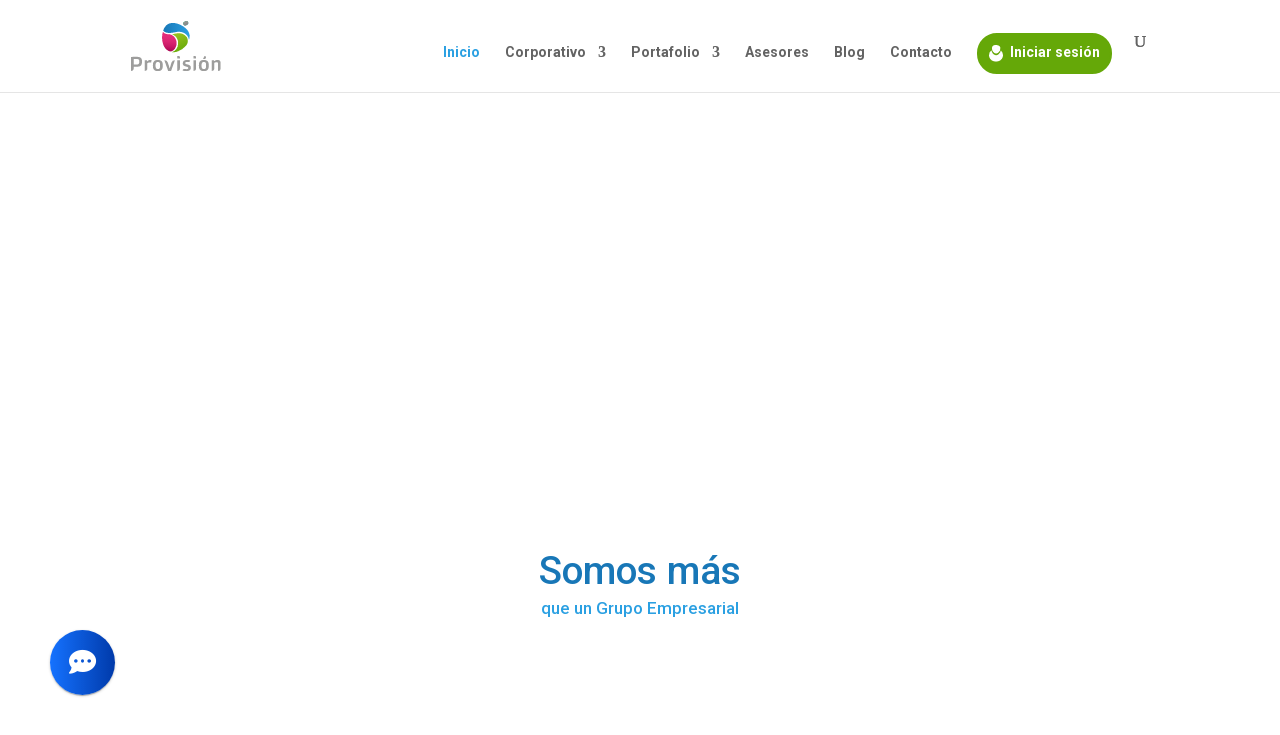

--- FILE ---
content_type: text/html; charset=UTF-8
request_url: https://provision.com.co/?mediamatic_wpfolder=bmi
body_size: 39892
content:
<!DOCTYPE html>
<html lang="es">
<head>
	<meta charset="UTF-8" />
<meta http-equiv="X-UA-Compatible" content="IE=edge">
	<link rel="pingback" href="https://provision.com.co/xmlrpc.php" />

	<script type="67cf556846543fc12689be57-text/javascript">
		document.documentElement.className = 'js';
	</script>
	
	<title>| Protegiendo tu futuro.</title>
<link rel="preconnect" href="https://fonts.gstatic.com" crossorigin /><style id="et-builder-googlefonts-cached-inline">/* Original: https://fonts.googleapis.com/css?family=Roboto:100,100italic,300,300italic,regular,italic,500,500italic,700,700italic,900,900italic|Georama:100,200,300,regular,500,600,700,800,900,100italic,200italic,300italic,italic,500italic,600italic,700italic,800italic,900italic|Playfair+Display:regular,500,600,700,800,900,italic,500italic,600italic,700italic,800italic,900italic&#038;subset=cyrillic,cyrillic-ext,greek,greek-ext,latin,latin-ext,vietnamese&#038;display=swap *//* User Agent: Mozilla/5.0 (Unknown; Linux x86_64) AppleWebKit/538.1 (KHTML, like Gecko) Safari/538.1 Daum/4.1 */@font-face {font-family: 'Georama';font-style: italic;font-weight: 100;font-stretch: normal;font-display: swap;src: url(https://fonts.gstatic.com/s/georama/v15/MCo_zAn438bIEyxFVaIC0ZMQ72G6xnvmodYVPOBB5nuzMdWs0rvF2wEP.ttf) format('truetype');}@font-face {font-family: 'Georama';font-style: italic;font-weight: 200;font-stretch: normal;font-display: swap;src: url(https://fonts.gstatic.com/s/georama/v15/MCo_zAn438bIEyxFVaIC0ZMQ72G6xnvmodYVPOBB5nuzMdWs0rtF2gEP.ttf) format('truetype');}@font-face {font-family: 'Georama';font-style: italic;font-weight: 300;font-stretch: normal;font-display: swap;src: url(https://fonts.gstatic.com/s/georama/v15/MCo_zAn438bIEyxFVaIC0ZMQ72G6xnvmodYVPOBB5nuzMdWs0rub2gEP.ttf) format('truetype');}@font-face {font-family: 'Georama';font-style: italic;font-weight: 400;font-stretch: normal;font-display: swap;src: url(https://fonts.gstatic.com/s/georama/v15/MCo_zAn438bIEyxFVaIC0ZMQ72G6xnvmodYVPOBB5nuzMdWs0rvF2gEP.ttf) format('truetype');}@font-face {font-family: 'Georama';font-style: italic;font-weight: 500;font-stretch: normal;font-display: swap;src: url(https://fonts.gstatic.com/s/georama/v15/MCo_zAn438bIEyxFVaIC0ZMQ72G6xnvmodYVPOBB5nuzMdWs0rv32gEP.ttf) format('truetype');}@font-face {font-family: 'Georama';font-style: italic;font-weight: 600;font-stretch: normal;font-display: swap;src: url(https://fonts.gstatic.com/s/georama/v15/MCo_zAn438bIEyxFVaIC0ZMQ72G6xnvmodYVPOBB5nuzMdWs0rsb3QEP.ttf) format('truetype');}@font-face {font-family: 'Georama';font-style: italic;font-weight: 700;font-stretch: normal;font-display: swap;src: url(https://fonts.gstatic.com/s/georama/v15/MCo_zAn438bIEyxFVaIC0ZMQ72G6xnvmodYVPOBB5nuzMdWs0rsi3QEP.ttf) format('truetype');}@font-face {font-family: 'Georama';font-style: italic;font-weight: 800;font-stretch: normal;font-display: swap;src: url(https://fonts.gstatic.com/s/georama/v15/MCo_zAn438bIEyxFVaIC0ZMQ72G6xnvmodYVPOBB5nuzMdWs0rtF3QEP.ttf) format('truetype');}@font-face {font-family: 'Georama';font-style: italic;font-weight: 900;font-stretch: normal;font-display: swap;src: url(https://fonts.gstatic.com/s/georama/v15/MCo_zAn438bIEyxFVaIC0ZMQ72G6xnvmodYVPOBB5nuzMdWs0rts3QEP.ttf) format('truetype');}@font-face {font-family: 'Georama';font-style: normal;font-weight: 100;font-stretch: normal;font-display: swap;src: url(https://fonts.gstatic.com/s/georama/v15/MCo5zAn438bIEyxFf6swMnNpvPcUwW4u4yRcDh-ZjxApn9K5GvktmQ.ttf) format('truetype');}@font-face {font-family: 'Georama';font-style: normal;font-weight: 200;font-stretch: normal;font-display: swap;src: url(https://fonts.gstatic.com/s/georama/v15/MCo5zAn438bIEyxFf6swMnNpvPcUwW4u4yRcDh-ZjxApn9K5mvgtmQ.ttf) format('truetype');}@font-face {font-family: 'Georama';font-style: normal;font-weight: 300;font-stretch: normal;font-display: swap;src: url(https://fonts.gstatic.com/s/georama/v15/MCo5zAn438bIEyxFf6swMnNpvPcUwW4u4yRcDh-ZjxApn9K5RPgtmQ.ttf) format('truetype');}@font-face {font-family: 'Georama';font-style: normal;font-weight: 400;font-stretch: normal;font-display: swap;src: url(https://fonts.gstatic.com/s/georama/v15/MCo5zAn438bIEyxFf6swMnNpvPcUwW4u4yRcDh-ZjxApn9K5GvgtmQ.ttf) format('truetype');}@font-face {font-family: 'Georama';font-style: normal;font-weight: 500;font-stretch: normal;font-display: swap;src: url(https://fonts.gstatic.com/s/georama/v15/MCo5zAn438bIEyxFf6swMnNpvPcUwW4u4yRcDh-ZjxApn9K5KPgtmQ.ttf) format('truetype');}@font-face {font-family: 'Georama';font-style: normal;font-weight: 600;font-stretch: normal;font-display: swap;src: url(https://fonts.gstatic.com/s/georama/v15/MCo5zAn438bIEyxFf6swMnNpvPcUwW4u4yRcDh-ZjxApn9K5xP8tmQ.ttf) format('truetype');}@font-face {font-family: 'Georama';font-style: normal;font-weight: 700;font-stretch: normal;font-display: swap;src: url(https://fonts.gstatic.com/s/georama/v15/MCo5zAn438bIEyxFf6swMnNpvPcUwW4u4yRcDh-ZjxApn9K5_f8tmQ.ttf) format('truetype');}@font-face {font-family: 'Georama';font-style: normal;font-weight: 800;font-stretch: normal;font-display: swap;src: url(https://fonts.gstatic.com/s/georama/v15/MCo5zAn438bIEyxFf6swMnNpvPcUwW4u4yRcDh-ZjxApn9K5mv8tmQ.ttf) format('truetype');}@font-face {font-family: 'Georama';font-style: normal;font-weight: 900;font-stretch: normal;font-display: swap;src: url(https://fonts.gstatic.com/s/georama/v15/MCo5zAn438bIEyxFf6swMnNpvPcUwW4u4yRcDh-ZjxApn9K5s_8tmQ.ttf) format('truetype');}@font-face {font-family: 'Playfair Display';font-style: italic;font-weight: 400;font-display: swap;src: url(https://fonts.gstatic.com/s/playfairdisplay/v40/nuFRD-vYSZviVYUb_rj3ij__anPXDTnCjmHKM4nYO7KN_qiTbtY.ttf) format('truetype');}@font-face {font-family: 'Playfair Display';font-style: italic;font-weight: 500;font-display: swap;src: url(https://fonts.gstatic.com/s/playfairdisplay/v40/nuFRD-vYSZviVYUb_rj3ij__anPXDTnCjmHKM4nYO7KN_pqTbtY.ttf) format('truetype');}@font-face {font-family: 'Playfair Display';font-style: italic;font-weight: 600;font-display: swap;src: url(https://fonts.gstatic.com/s/playfairdisplay/v40/nuFRD-vYSZviVYUb_rj3ij__anPXDTnCjmHKM4nYO7KN_naUbtY.ttf) format('truetype');}@font-face {font-family: 'Playfair Display';font-style: italic;font-weight: 700;font-display: swap;src: url(https://fonts.gstatic.com/s/playfairdisplay/v40/nuFRD-vYSZviVYUb_rj3ij__anPXDTnCjmHKM4nYO7KN_k-UbtY.ttf) format('truetype');}@font-face {font-family: 'Playfair Display';font-style: italic;font-weight: 800;font-display: swap;src: url(https://fonts.gstatic.com/s/playfairdisplay/v40/nuFRD-vYSZviVYUb_rj3ij__anPXDTnCjmHKM4nYO7KN_iiUbtY.ttf) format('truetype');}@font-face {font-family: 'Playfair Display';font-style: italic;font-weight: 900;font-display: swap;src: url(https://fonts.gstatic.com/s/playfairdisplay/v40/nuFRD-vYSZviVYUb_rj3ij__anPXDTnCjmHKM4nYO7KN_gGUbtY.ttf) format('truetype');}@font-face {font-family: 'Playfair Display';font-style: normal;font-weight: 400;font-display: swap;src: url(https://fonts.gstatic.com/s/playfairdisplay/v40/nuFvD-vYSZviVYUb_rj3ij__anPXJzDwcbmjWBN2PKdFvUDQ.ttf) format('truetype');}@font-face {font-family: 'Playfair Display';font-style: normal;font-weight: 500;font-display: swap;src: url(https://fonts.gstatic.com/s/playfairdisplay/v40/nuFvD-vYSZviVYUb_rj3ij__anPXJzDwcbmjWBN2PKd3vUDQ.ttf) format('truetype');}@font-face {font-family: 'Playfair Display';font-style: normal;font-weight: 600;font-display: swap;src: url(https://fonts.gstatic.com/s/playfairdisplay/v40/nuFvD-vYSZviVYUb_rj3ij__anPXJzDwcbmjWBN2PKebukDQ.ttf) format('truetype');}@font-face {font-family: 'Playfair Display';font-style: normal;font-weight: 700;font-display: swap;src: url(https://fonts.gstatic.com/s/playfairdisplay/v40/nuFvD-vYSZviVYUb_rj3ij__anPXJzDwcbmjWBN2PKeiukDQ.ttf) format('truetype');}@font-face {font-family: 'Playfair Display';font-style: normal;font-weight: 800;font-display: swap;src: url(https://fonts.gstatic.com/s/playfairdisplay/v40/nuFvD-vYSZviVYUb_rj3ij__anPXJzDwcbmjWBN2PKfFukDQ.ttf) format('truetype');}@font-face {font-family: 'Playfair Display';font-style: normal;font-weight: 900;font-display: swap;src: url(https://fonts.gstatic.com/s/playfairdisplay/v40/nuFvD-vYSZviVYUb_rj3ij__anPXJzDwcbmjWBN2PKfsukDQ.ttf) format('truetype');}@font-face {font-family: 'Roboto';font-style: italic;font-weight: 100;font-stretch: normal;font-display: swap;src: url(https://fonts.gstatic.com/s/roboto/v50/KFOKCnqEu92Fr1Mu53ZEC9_Vu3r1gIhOszmOClHrs6ljXfMMLoHRiA8.ttf) format('truetype');}@font-face {font-family: 'Roboto';font-style: italic;font-weight: 300;font-stretch: normal;font-display: swap;src: url(https://fonts.gstatic.com/s/roboto/v50/KFOKCnqEu92Fr1Mu53ZEC9_Vu3r1gIhOszmOClHrs6ljXfMMLt_QiA8.ttf) format('truetype');}@font-face {font-family: 'Roboto';font-style: italic;font-weight: 400;font-stretch: normal;font-display: swap;src: url(https://fonts.gstatic.com/s/roboto/v50/KFOKCnqEu92Fr1Mu53ZEC9_Vu3r1gIhOszmOClHrs6ljXfMMLoHQiA8.ttf) format('truetype');}@font-face {font-family: 'Roboto';font-style: italic;font-weight: 500;font-stretch: normal;font-display: swap;src: url(https://fonts.gstatic.com/s/roboto/v50/KFOKCnqEu92Fr1Mu53ZEC9_Vu3r1gIhOszmOClHrs6ljXfMMLrPQiA8.ttf) format('truetype');}@font-face {font-family: 'Roboto';font-style: italic;font-weight: 700;font-stretch: normal;font-display: swap;src: url(https://fonts.gstatic.com/s/roboto/v50/KFOKCnqEu92Fr1Mu53ZEC9_Vu3r1gIhOszmOClHrs6ljXfMMLmbXiA8.ttf) format('truetype');}@font-face {font-family: 'Roboto';font-style: italic;font-weight: 900;font-stretch: normal;font-display: swap;src: url(https://fonts.gstatic.com/s/roboto/v50/KFOKCnqEu92Fr1Mu53ZEC9_Vu3r1gIhOszmOClHrs6ljXfMMLijXiA8.ttf) format('truetype');}@font-face {font-family: 'Roboto';font-style: normal;font-weight: 100;font-stretch: normal;font-display: swap;src: url(https://fonts.gstatic.com/s/roboto/v50/KFOMCnqEu92Fr1ME7kSn66aGLdTylUAMQXC89YmC2DPNWubEbGmT.ttf) format('truetype');}@font-face {font-family: 'Roboto';font-style: normal;font-weight: 300;font-stretch: normal;font-display: swap;src: url(https://fonts.gstatic.com/s/roboto/v50/KFOMCnqEu92Fr1ME7kSn66aGLdTylUAMQXC89YmC2DPNWuaabWmT.ttf) format('truetype');}@font-face {font-family: 'Roboto';font-style: normal;font-weight: 400;font-stretch: normal;font-display: swap;src: url(https://fonts.gstatic.com/s/roboto/v50/KFOMCnqEu92Fr1ME7kSn66aGLdTylUAMQXC89YmC2DPNWubEbWmT.ttf) format('truetype');}@font-face {font-family: 'Roboto';font-style: normal;font-weight: 500;font-stretch: normal;font-display: swap;src: url(https://fonts.gstatic.com/s/roboto/v50/KFOMCnqEu92Fr1ME7kSn66aGLdTylUAMQXC89YmC2DPNWub2bWmT.ttf) format('truetype');}@font-face {font-family: 'Roboto';font-style: normal;font-weight: 700;font-stretch: normal;font-display: swap;src: url(https://fonts.gstatic.com/s/roboto/v50/KFOMCnqEu92Fr1ME7kSn66aGLdTylUAMQXC89YmC2DPNWuYjammT.ttf) format('truetype');}@font-face {font-family: 'Roboto';font-style: normal;font-weight: 900;font-stretch: normal;font-display: swap;src: url(https://fonts.gstatic.com/s/roboto/v50/KFOMCnqEu92Fr1ME7kSn66aGLdTylUAMQXC89YmC2DPNWuZtammT.ttf) format('truetype');}/* User Agent: Mozilla/5.0 (Windows NT 6.1; WOW64; rv:27.0) Gecko/20100101 Firefox/27.0 */@font-face {font-family: 'Georama';font-style: italic;font-weight: 100;font-stretch: normal;font-display: swap;src: url(https://fonts.gstatic.com/l/font?kit=MCo_zAn438bIEyxFVaIC0ZMQ72G6xnvmodYVPOBB5nuzMdWs0rvF2wEM&skey=b60214730cddfcbd&v=v15) format('woff');}@font-face {font-family: 'Georama';font-style: italic;font-weight: 200;font-stretch: normal;font-display: swap;src: url(https://fonts.gstatic.com/l/font?kit=MCo_zAn438bIEyxFVaIC0ZMQ72G6xnvmodYVPOBB5nuzMdWs0rtF2gEM&skey=b60214730cddfcbd&v=v15) format('woff');}@font-face {font-family: 'Georama';font-style: italic;font-weight: 300;font-stretch: normal;font-display: swap;src: url(https://fonts.gstatic.com/l/font?kit=MCo_zAn438bIEyxFVaIC0ZMQ72G6xnvmodYVPOBB5nuzMdWs0rub2gEM&skey=b60214730cddfcbd&v=v15) format('woff');}@font-face {font-family: 'Georama';font-style: italic;font-weight: 400;font-stretch: normal;font-display: swap;src: url(https://fonts.gstatic.com/l/font?kit=MCo_zAn438bIEyxFVaIC0ZMQ72G6xnvmodYVPOBB5nuzMdWs0rvF2gEM&skey=b60214730cddfcbd&v=v15) format('woff');}@font-face {font-family: 'Georama';font-style: italic;font-weight: 500;font-stretch: normal;font-display: swap;src: url(https://fonts.gstatic.com/l/font?kit=MCo_zAn438bIEyxFVaIC0ZMQ72G6xnvmodYVPOBB5nuzMdWs0rv32gEM&skey=b60214730cddfcbd&v=v15) format('woff');}@font-face {font-family: 'Georama';font-style: italic;font-weight: 600;font-stretch: normal;font-display: swap;src: url(https://fonts.gstatic.com/l/font?kit=MCo_zAn438bIEyxFVaIC0ZMQ72G6xnvmodYVPOBB5nuzMdWs0rsb3QEM&skey=b60214730cddfcbd&v=v15) format('woff');}@font-face {font-family: 'Georama';font-style: italic;font-weight: 700;font-stretch: normal;font-display: swap;src: url(https://fonts.gstatic.com/l/font?kit=MCo_zAn438bIEyxFVaIC0ZMQ72G6xnvmodYVPOBB5nuzMdWs0rsi3QEM&skey=b60214730cddfcbd&v=v15) format('woff');}@font-face {font-family: 'Georama';font-style: italic;font-weight: 800;font-stretch: normal;font-display: swap;src: url(https://fonts.gstatic.com/l/font?kit=MCo_zAn438bIEyxFVaIC0ZMQ72G6xnvmodYVPOBB5nuzMdWs0rtF3QEM&skey=b60214730cddfcbd&v=v15) format('woff');}@font-face {font-family: 'Georama';font-style: italic;font-weight: 900;font-stretch: normal;font-display: swap;src: url(https://fonts.gstatic.com/l/font?kit=MCo_zAn438bIEyxFVaIC0ZMQ72G6xnvmodYVPOBB5nuzMdWs0rts3QEM&skey=b60214730cddfcbd&v=v15) format('woff');}@font-face {font-family: 'Georama';font-style: normal;font-weight: 100;font-stretch: normal;font-display: swap;src: url(https://fonts.gstatic.com/l/font?kit=MCo5zAn438bIEyxFf6swMnNpvPcUwW4u4yRcDh-ZjxApn9K5Gvktmg&skey=f3378139f8acc356&v=v15) format('woff');}@font-face {font-family: 'Georama';font-style: normal;font-weight: 200;font-stretch: normal;font-display: swap;src: url(https://fonts.gstatic.com/l/font?kit=MCo5zAn438bIEyxFf6swMnNpvPcUwW4u4yRcDh-ZjxApn9K5mvgtmg&skey=f3378139f8acc356&v=v15) format('woff');}@font-face {font-family: 'Georama';font-style: normal;font-weight: 300;font-stretch: normal;font-display: swap;src: url(https://fonts.gstatic.com/l/font?kit=MCo5zAn438bIEyxFf6swMnNpvPcUwW4u4yRcDh-ZjxApn9K5RPgtmg&skey=f3378139f8acc356&v=v15) format('woff');}@font-face {font-family: 'Georama';font-style: normal;font-weight: 400;font-stretch: normal;font-display: swap;src: url(https://fonts.gstatic.com/l/font?kit=MCo5zAn438bIEyxFf6swMnNpvPcUwW4u4yRcDh-ZjxApn9K5Gvgtmg&skey=f3378139f8acc356&v=v15) format('woff');}@font-face {font-family: 'Georama';font-style: normal;font-weight: 500;font-stretch: normal;font-display: swap;src: url(https://fonts.gstatic.com/l/font?kit=MCo5zAn438bIEyxFf6swMnNpvPcUwW4u4yRcDh-ZjxApn9K5KPgtmg&skey=f3378139f8acc356&v=v15) format('woff');}@font-face {font-family: 'Georama';font-style: normal;font-weight: 600;font-stretch: normal;font-display: swap;src: url(https://fonts.gstatic.com/l/font?kit=MCo5zAn438bIEyxFf6swMnNpvPcUwW4u4yRcDh-ZjxApn9K5xP8tmg&skey=f3378139f8acc356&v=v15) format('woff');}@font-face {font-family: 'Georama';font-style: normal;font-weight: 700;font-stretch: normal;font-display: swap;src: url(https://fonts.gstatic.com/l/font?kit=MCo5zAn438bIEyxFf6swMnNpvPcUwW4u4yRcDh-ZjxApn9K5_f8tmg&skey=f3378139f8acc356&v=v15) format('woff');}@font-face {font-family: 'Georama';font-style: normal;font-weight: 800;font-stretch: normal;font-display: swap;src: url(https://fonts.gstatic.com/l/font?kit=MCo5zAn438bIEyxFf6swMnNpvPcUwW4u4yRcDh-ZjxApn9K5mv8tmg&skey=f3378139f8acc356&v=v15) format('woff');}@font-face {font-family: 'Georama';font-style: normal;font-weight: 900;font-stretch: normal;font-display: swap;src: url(https://fonts.gstatic.com/l/font?kit=MCo5zAn438bIEyxFf6swMnNpvPcUwW4u4yRcDh-ZjxApn9K5s_8tmg&skey=f3378139f8acc356&v=v15) format('woff');}@font-face {font-family: 'Playfair Display';font-style: italic;font-weight: 400;font-display: swap;src: url(https://fonts.gstatic.com/l/font?kit=nuFRD-vYSZviVYUb_rj3ij__anPXDTnCjmHKM4nYO7KN_qiTbtU&skey=f57a6d1e6bccdd9c&v=v40) format('woff');}@font-face {font-family: 'Playfair Display';font-style: italic;font-weight: 500;font-display: swap;src: url(https://fonts.gstatic.com/l/font?kit=nuFRD-vYSZviVYUb_rj3ij__anPXDTnCjmHKM4nYO7KN_pqTbtU&skey=f57a6d1e6bccdd9c&v=v40) format('woff');}@font-face {font-family: 'Playfair Display';font-style: italic;font-weight: 600;font-display: swap;src: url(https://fonts.gstatic.com/l/font?kit=nuFRD-vYSZviVYUb_rj3ij__anPXDTnCjmHKM4nYO7KN_naUbtU&skey=f57a6d1e6bccdd9c&v=v40) format('woff');}@font-face {font-family: 'Playfair Display';font-style: italic;font-weight: 700;font-display: swap;src: url(https://fonts.gstatic.com/l/font?kit=nuFRD-vYSZviVYUb_rj3ij__anPXDTnCjmHKM4nYO7KN_k-UbtU&skey=f57a6d1e6bccdd9c&v=v40) format('woff');}@font-face {font-family: 'Playfair Display';font-style: italic;font-weight: 800;font-display: swap;src: url(https://fonts.gstatic.com/l/font?kit=nuFRD-vYSZviVYUb_rj3ij__anPXDTnCjmHKM4nYO7KN_iiUbtU&skey=f57a6d1e6bccdd9c&v=v40) format('woff');}@font-face {font-family: 'Playfair Display';font-style: italic;font-weight: 900;font-display: swap;src: url(https://fonts.gstatic.com/l/font?kit=nuFRD-vYSZviVYUb_rj3ij__anPXDTnCjmHKM4nYO7KN_gGUbtU&skey=f57a6d1e6bccdd9c&v=v40) format('woff');}@font-face {font-family: 'Playfair Display';font-style: normal;font-weight: 400;font-display: swap;src: url(https://fonts.gstatic.com/l/font?kit=nuFvD-vYSZviVYUb_rj3ij__anPXJzDwcbmjWBN2PKdFvUDT&skey=f3b68f0152604ed9&v=v40) format('woff');}@font-face {font-family: 'Playfair Display';font-style: normal;font-weight: 500;font-display: swap;src: url(https://fonts.gstatic.com/l/font?kit=nuFvD-vYSZviVYUb_rj3ij__anPXJzDwcbmjWBN2PKd3vUDT&skey=f3b68f0152604ed9&v=v40) format('woff');}@font-face {font-family: 'Playfair Display';font-style: normal;font-weight: 600;font-display: swap;src: url(https://fonts.gstatic.com/l/font?kit=nuFvD-vYSZviVYUb_rj3ij__anPXJzDwcbmjWBN2PKebukDT&skey=f3b68f0152604ed9&v=v40) format('woff');}@font-face {font-family: 'Playfair Display';font-style: normal;font-weight: 700;font-display: swap;src: url(https://fonts.gstatic.com/l/font?kit=nuFvD-vYSZviVYUb_rj3ij__anPXJzDwcbmjWBN2PKeiukDT&skey=f3b68f0152604ed9&v=v40) format('woff');}@font-face {font-family: 'Playfair Display';font-style: normal;font-weight: 800;font-display: swap;src: url(https://fonts.gstatic.com/l/font?kit=nuFvD-vYSZviVYUb_rj3ij__anPXJzDwcbmjWBN2PKfFukDT&skey=f3b68f0152604ed9&v=v40) format('woff');}@font-face {font-family: 'Playfair Display';font-style: normal;font-weight: 900;font-display: swap;src: url(https://fonts.gstatic.com/l/font?kit=nuFvD-vYSZviVYUb_rj3ij__anPXJzDwcbmjWBN2PKfsukDT&skey=f3b68f0152604ed9&v=v40) format('woff');}@font-face {font-family: 'Roboto';font-style: italic;font-weight: 100;font-stretch: normal;font-display: swap;src: url(https://fonts.gstatic.com/l/font?kit=KFOKCnqEu92Fr1Mu53ZEC9_Vu3r1gIhOszmOClHrs6ljXfMMLoHRiAw&skey=c608c610063635f9&v=v50) format('woff');}@font-face {font-family: 'Roboto';font-style: italic;font-weight: 300;font-stretch: normal;font-display: swap;src: url(https://fonts.gstatic.com/l/font?kit=KFOKCnqEu92Fr1Mu53ZEC9_Vu3r1gIhOszmOClHrs6ljXfMMLt_QiAw&skey=c608c610063635f9&v=v50) format('woff');}@font-face {font-family: 'Roboto';font-style: italic;font-weight: 400;font-stretch: normal;font-display: swap;src: url(https://fonts.gstatic.com/l/font?kit=KFOKCnqEu92Fr1Mu53ZEC9_Vu3r1gIhOszmOClHrs6ljXfMMLoHQiAw&skey=c608c610063635f9&v=v50) format('woff');}@font-face {font-family: 'Roboto';font-style: italic;font-weight: 500;font-stretch: normal;font-display: swap;src: url(https://fonts.gstatic.com/l/font?kit=KFOKCnqEu92Fr1Mu53ZEC9_Vu3r1gIhOszmOClHrs6ljXfMMLrPQiAw&skey=c608c610063635f9&v=v50) format('woff');}@font-face {font-family: 'Roboto';font-style: italic;font-weight: 700;font-stretch: normal;font-display: swap;src: url(https://fonts.gstatic.com/l/font?kit=KFOKCnqEu92Fr1Mu53ZEC9_Vu3r1gIhOszmOClHrs6ljXfMMLmbXiAw&skey=c608c610063635f9&v=v50) format('woff');}@font-face {font-family: 'Roboto';font-style: italic;font-weight: 900;font-stretch: normal;font-display: swap;src: url(https://fonts.gstatic.com/l/font?kit=KFOKCnqEu92Fr1Mu53ZEC9_Vu3r1gIhOszmOClHrs6ljXfMMLijXiAw&skey=c608c610063635f9&v=v50) format('woff');}@font-face {font-family: 'Roboto';font-style: normal;font-weight: 100;font-stretch: normal;font-display: swap;src: url(https://fonts.gstatic.com/l/font?kit=KFOMCnqEu92Fr1ME7kSn66aGLdTylUAMQXC89YmC2DPNWubEbGmQ&skey=a0a0114a1dcab3ac&v=v50) format('woff');}@font-face {font-family: 'Roboto';font-style: normal;font-weight: 300;font-stretch: normal;font-display: swap;src: url(https://fonts.gstatic.com/l/font?kit=KFOMCnqEu92Fr1ME7kSn66aGLdTylUAMQXC89YmC2DPNWuaabWmQ&skey=a0a0114a1dcab3ac&v=v50) format('woff');}@font-face {font-family: 'Roboto';font-style: normal;font-weight: 400;font-stretch: normal;font-display: swap;src: url(https://fonts.gstatic.com/l/font?kit=KFOMCnqEu92Fr1ME7kSn66aGLdTylUAMQXC89YmC2DPNWubEbWmQ&skey=a0a0114a1dcab3ac&v=v50) format('woff');}@font-face {font-family: 'Roboto';font-style: normal;font-weight: 500;font-stretch: normal;font-display: swap;src: url(https://fonts.gstatic.com/l/font?kit=KFOMCnqEu92Fr1ME7kSn66aGLdTylUAMQXC89YmC2DPNWub2bWmQ&skey=a0a0114a1dcab3ac&v=v50) format('woff');}@font-face {font-family: 'Roboto';font-style: normal;font-weight: 700;font-stretch: normal;font-display: swap;src: url(https://fonts.gstatic.com/l/font?kit=KFOMCnqEu92Fr1ME7kSn66aGLdTylUAMQXC89YmC2DPNWuYjammQ&skey=a0a0114a1dcab3ac&v=v50) format('woff');}@font-face {font-family: 'Roboto';font-style: normal;font-weight: 900;font-stretch: normal;font-display: swap;src: url(https://fonts.gstatic.com/l/font?kit=KFOMCnqEu92Fr1ME7kSn66aGLdTylUAMQXC89YmC2DPNWuZtammQ&skey=a0a0114a1dcab3ac&v=v50) format('woff');}/* User Agent: Mozilla/5.0 (Windows NT 6.3; rv:39.0) Gecko/20100101 Firefox/39.0 */@font-face {font-family: 'Georama';font-style: italic;font-weight: 100;font-stretch: normal;font-display: swap;src: url(https://fonts.gstatic.com/s/georama/v15/MCo_zAn438bIEyxFVaIC0ZMQ72G6xnvmodYVPOBB5nuzMdWs0rvF2wEK.woff2) format('woff2');}@font-face {font-family: 'Georama';font-style: italic;font-weight: 200;font-stretch: normal;font-display: swap;src: url(https://fonts.gstatic.com/s/georama/v15/MCo_zAn438bIEyxFVaIC0ZMQ72G6xnvmodYVPOBB5nuzMdWs0rtF2gEK.woff2) format('woff2');}@font-face {font-family: 'Georama';font-style: italic;font-weight: 300;font-stretch: normal;font-display: swap;src: url(https://fonts.gstatic.com/s/georama/v15/MCo_zAn438bIEyxFVaIC0ZMQ72G6xnvmodYVPOBB5nuzMdWs0rub2gEK.woff2) format('woff2');}@font-face {font-family: 'Georama';font-style: italic;font-weight: 400;font-stretch: normal;font-display: swap;src: url(https://fonts.gstatic.com/s/georama/v15/MCo_zAn438bIEyxFVaIC0ZMQ72G6xnvmodYVPOBB5nuzMdWs0rvF2gEK.woff2) format('woff2');}@font-face {font-family: 'Georama';font-style: italic;font-weight: 500;font-stretch: normal;font-display: swap;src: url(https://fonts.gstatic.com/s/georama/v15/MCo_zAn438bIEyxFVaIC0ZMQ72G6xnvmodYVPOBB5nuzMdWs0rv32gEK.woff2) format('woff2');}@font-face {font-family: 'Georama';font-style: italic;font-weight: 600;font-stretch: normal;font-display: swap;src: url(https://fonts.gstatic.com/s/georama/v15/MCo_zAn438bIEyxFVaIC0ZMQ72G6xnvmodYVPOBB5nuzMdWs0rsb3QEK.woff2) format('woff2');}@font-face {font-family: 'Georama';font-style: italic;font-weight: 700;font-stretch: normal;font-display: swap;src: url(https://fonts.gstatic.com/s/georama/v15/MCo_zAn438bIEyxFVaIC0ZMQ72G6xnvmodYVPOBB5nuzMdWs0rsi3QEK.woff2) format('woff2');}@font-face {font-family: 'Georama';font-style: italic;font-weight: 800;font-stretch: normal;font-display: swap;src: url(https://fonts.gstatic.com/s/georama/v15/MCo_zAn438bIEyxFVaIC0ZMQ72G6xnvmodYVPOBB5nuzMdWs0rtF3QEK.woff2) format('woff2');}@font-face {font-family: 'Georama';font-style: italic;font-weight: 900;font-stretch: normal;font-display: swap;src: url(https://fonts.gstatic.com/s/georama/v15/MCo_zAn438bIEyxFVaIC0ZMQ72G6xnvmodYVPOBB5nuzMdWs0rts3QEK.woff2) format('woff2');}@font-face {font-family: 'Georama';font-style: normal;font-weight: 100;font-stretch: normal;font-display: swap;src: url(https://fonts.gstatic.com/s/georama/v15/MCo5zAn438bIEyxFf6swMnNpvPcUwW4u4yRcDh-ZjxApn9K5GvktnA.woff2) format('woff2');}@font-face {font-family: 'Georama';font-style: normal;font-weight: 200;font-stretch: normal;font-display: swap;src: url(https://fonts.gstatic.com/s/georama/v15/MCo5zAn438bIEyxFf6swMnNpvPcUwW4u4yRcDh-ZjxApn9K5mvgtnA.woff2) format('woff2');}@font-face {font-family: 'Georama';font-style: normal;font-weight: 300;font-stretch: normal;font-display: swap;src: url(https://fonts.gstatic.com/s/georama/v15/MCo5zAn438bIEyxFf6swMnNpvPcUwW4u4yRcDh-ZjxApn9K5RPgtnA.woff2) format('woff2');}@font-face {font-family: 'Georama';font-style: normal;font-weight: 400;font-stretch: normal;font-display: swap;src: url(https://fonts.gstatic.com/s/georama/v15/MCo5zAn438bIEyxFf6swMnNpvPcUwW4u4yRcDh-ZjxApn9K5GvgtnA.woff2) format('woff2');}@font-face {font-family: 'Georama';font-style: normal;font-weight: 500;font-stretch: normal;font-display: swap;src: url(https://fonts.gstatic.com/s/georama/v15/MCo5zAn438bIEyxFf6swMnNpvPcUwW4u4yRcDh-ZjxApn9K5KPgtnA.woff2) format('woff2');}@font-face {font-family: 'Georama';font-style: normal;font-weight: 600;font-stretch: normal;font-display: swap;src: url(https://fonts.gstatic.com/s/georama/v15/MCo5zAn438bIEyxFf6swMnNpvPcUwW4u4yRcDh-ZjxApn9K5xP8tnA.woff2) format('woff2');}@font-face {font-family: 'Georama';font-style: normal;font-weight: 700;font-stretch: normal;font-display: swap;src: url(https://fonts.gstatic.com/s/georama/v15/MCo5zAn438bIEyxFf6swMnNpvPcUwW4u4yRcDh-ZjxApn9K5_f8tnA.woff2) format('woff2');}@font-face {font-family: 'Georama';font-style: normal;font-weight: 800;font-stretch: normal;font-display: swap;src: url(https://fonts.gstatic.com/s/georama/v15/MCo5zAn438bIEyxFf6swMnNpvPcUwW4u4yRcDh-ZjxApn9K5mv8tnA.woff2) format('woff2');}@font-face {font-family: 'Georama';font-style: normal;font-weight: 900;font-stretch: normal;font-display: swap;src: url(https://fonts.gstatic.com/s/georama/v15/MCo5zAn438bIEyxFf6swMnNpvPcUwW4u4yRcDh-ZjxApn9K5s_8tnA.woff2) format('woff2');}@font-face {font-family: 'Playfair Display';font-style: italic;font-weight: 400;font-display: swap;src: url(https://fonts.gstatic.com/s/playfairdisplay/v40/nuFRD-vYSZviVYUb_rj3ij__anPXDTnCjmHKM4nYO7KN_qiTbtM.woff2) format('woff2');}@font-face {font-family: 'Playfair Display';font-style: italic;font-weight: 500;font-display: swap;src: url(https://fonts.gstatic.com/s/playfairdisplay/v40/nuFRD-vYSZviVYUb_rj3ij__anPXDTnCjmHKM4nYO7KN_pqTbtM.woff2) format('woff2');}@font-face {font-family: 'Playfair Display';font-style: italic;font-weight: 600;font-display: swap;src: url(https://fonts.gstatic.com/s/playfairdisplay/v40/nuFRD-vYSZviVYUb_rj3ij__anPXDTnCjmHKM4nYO7KN_naUbtM.woff2) format('woff2');}@font-face {font-family: 'Playfair Display';font-style: italic;font-weight: 700;font-display: swap;src: url(https://fonts.gstatic.com/s/playfairdisplay/v40/nuFRD-vYSZviVYUb_rj3ij__anPXDTnCjmHKM4nYO7KN_k-UbtM.woff2) format('woff2');}@font-face {font-family: 'Playfair Display';font-style: italic;font-weight: 800;font-display: swap;src: url(https://fonts.gstatic.com/s/playfairdisplay/v40/nuFRD-vYSZviVYUb_rj3ij__anPXDTnCjmHKM4nYO7KN_iiUbtM.woff2) format('woff2');}@font-face {font-family: 'Playfair Display';font-style: italic;font-weight: 900;font-display: swap;src: url(https://fonts.gstatic.com/s/playfairdisplay/v40/nuFRD-vYSZviVYUb_rj3ij__anPXDTnCjmHKM4nYO7KN_gGUbtM.woff2) format('woff2');}@font-face {font-family: 'Playfair Display';font-style: normal;font-weight: 400;font-display: swap;src: url(https://fonts.gstatic.com/s/playfairdisplay/v40/nuFvD-vYSZviVYUb_rj3ij__anPXJzDwcbmjWBN2PKdFvUDV.woff2) format('woff2');}@font-face {font-family: 'Playfair Display';font-style: normal;font-weight: 500;font-display: swap;src: url(https://fonts.gstatic.com/s/playfairdisplay/v40/nuFvD-vYSZviVYUb_rj3ij__anPXJzDwcbmjWBN2PKd3vUDV.woff2) format('woff2');}@font-face {font-family: 'Playfair Display';font-style: normal;font-weight: 600;font-display: swap;src: url(https://fonts.gstatic.com/s/playfairdisplay/v40/nuFvD-vYSZviVYUb_rj3ij__anPXJzDwcbmjWBN2PKebukDV.woff2) format('woff2');}@font-face {font-family: 'Playfair Display';font-style: normal;font-weight: 700;font-display: swap;src: url(https://fonts.gstatic.com/s/playfairdisplay/v40/nuFvD-vYSZviVYUb_rj3ij__anPXJzDwcbmjWBN2PKeiukDV.woff2) format('woff2');}@font-face {font-family: 'Playfair Display';font-style: normal;font-weight: 800;font-display: swap;src: url(https://fonts.gstatic.com/s/playfairdisplay/v40/nuFvD-vYSZviVYUb_rj3ij__anPXJzDwcbmjWBN2PKfFukDV.woff2) format('woff2');}@font-face {font-family: 'Playfair Display';font-style: normal;font-weight: 900;font-display: swap;src: url(https://fonts.gstatic.com/s/playfairdisplay/v40/nuFvD-vYSZviVYUb_rj3ij__anPXJzDwcbmjWBN2PKfsukDV.woff2) format('woff2');}@font-face {font-family: 'Roboto';font-style: italic;font-weight: 100;font-stretch: normal;font-display: swap;src: url(https://fonts.gstatic.com/s/roboto/v50/KFOKCnqEu92Fr1Mu53ZEC9_Vu3r1gIhOszmOClHrs6ljXfMMLoHRiAo.woff2) format('woff2');}@font-face {font-family: 'Roboto';font-style: italic;font-weight: 300;font-stretch: normal;font-display: swap;src: url(https://fonts.gstatic.com/s/roboto/v50/KFOKCnqEu92Fr1Mu53ZEC9_Vu3r1gIhOszmOClHrs6ljXfMMLt_QiAo.woff2) format('woff2');}@font-face {font-family: 'Roboto';font-style: italic;font-weight: 400;font-stretch: normal;font-display: swap;src: url(https://fonts.gstatic.com/s/roboto/v50/KFOKCnqEu92Fr1Mu53ZEC9_Vu3r1gIhOszmOClHrs6ljXfMMLoHQiAo.woff2) format('woff2');}@font-face {font-family: 'Roboto';font-style: italic;font-weight: 500;font-stretch: normal;font-display: swap;src: url(https://fonts.gstatic.com/s/roboto/v50/KFOKCnqEu92Fr1Mu53ZEC9_Vu3r1gIhOszmOClHrs6ljXfMMLrPQiAo.woff2) format('woff2');}@font-face {font-family: 'Roboto';font-style: italic;font-weight: 700;font-stretch: normal;font-display: swap;src: url(https://fonts.gstatic.com/s/roboto/v50/KFOKCnqEu92Fr1Mu53ZEC9_Vu3r1gIhOszmOClHrs6ljXfMMLmbXiAo.woff2) format('woff2');}@font-face {font-family: 'Roboto';font-style: italic;font-weight: 900;font-stretch: normal;font-display: swap;src: url(https://fonts.gstatic.com/s/roboto/v50/KFOKCnqEu92Fr1Mu53ZEC9_Vu3r1gIhOszmOClHrs6ljXfMMLijXiAo.woff2) format('woff2');}@font-face {font-family: 'Roboto';font-style: normal;font-weight: 100;font-stretch: normal;font-display: swap;src: url(https://fonts.gstatic.com/s/roboto/v50/KFOMCnqEu92Fr1ME7kSn66aGLdTylUAMQXC89YmC2DPNWubEbGmW.woff2) format('woff2');}@font-face {font-family: 'Roboto';font-style: normal;font-weight: 300;font-stretch: normal;font-display: swap;src: url(https://fonts.gstatic.com/s/roboto/v50/KFOMCnqEu92Fr1ME7kSn66aGLdTylUAMQXC89YmC2DPNWuaabWmW.woff2) format('woff2');}@font-face {font-family: 'Roboto';font-style: normal;font-weight: 400;font-stretch: normal;font-display: swap;src: url(https://fonts.gstatic.com/s/roboto/v50/KFOMCnqEu92Fr1ME7kSn66aGLdTylUAMQXC89YmC2DPNWubEbWmW.woff2) format('woff2');}@font-face {font-family: 'Roboto';font-style: normal;font-weight: 500;font-stretch: normal;font-display: swap;src: url(https://fonts.gstatic.com/s/roboto/v50/KFOMCnqEu92Fr1ME7kSn66aGLdTylUAMQXC89YmC2DPNWub2bWmW.woff2) format('woff2');}@font-face {font-family: 'Roboto';font-style: normal;font-weight: 700;font-stretch: normal;font-display: swap;src: url(https://fonts.gstatic.com/s/roboto/v50/KFOMCnqEu92Fr1ME7kSn66aGLdTylUAMQXC89YmC2DPNWuYjammW.woff2) format('woff2');}@font-face {font-family: 'Roboto';font-style: normal;font-weight: 900;font-stretch: normal;font-display: swap;src: url(https://fonts.gstatic.com/s/roboto/v50/KFOMCnqEu92Fr1ME7kSn66aGLdTylUAMQXC89YmC2DPNWuZtammW.woff2) format('woff2');}</style><meta name='robots' content='max-image-preview:large' />
<script type="67cf556846543fc12689be57-text/javascript">
			let jqueryParams=[],jQuery=function(r){return jqueryParams=[...jqueryParams,r],jQuery},$=function(r){return jqueryParams=[...jqueryParams,r],$};window.jQuery=jQuery,window.$=jQuery;let customHeadScripts=!1;jQuery.fn=jQuery.prototype={},$.fn=jQuery.prototype={},jQuery.noConflict=function(r){if(window.jQuery)return jQuery=window.jQuery,$=window.jQuery,customHeadScripts=!0,jQuery.noConflict},jQuery.ready=function(r){jqueryParams=[...jqueryParams,r]},$.ready=function(r){jqueryParams=[...jqueryParams,r]},jQuery.load=function(r){jqueryParams=[...jqueryParams,r]},$.load=function(r){jqueryParams=[...jqueryParams,r]},jQuery.fn.ready=function(r){jqueryParams=[...jqueryParams,r]},$.fn.ready=function(r){jqueryParams=[...jqueryParams,r]};</script><link rel='dns-prefetch' href='//www.googletagmanager.com' />
<link rel="alternate" type="application/rss+xml" title=" &raquo; Feed" href="https://provision.com.co/feed/" />
<link rel="alternate" type="application/rss+xml" title=" &raquo; Feed de los comentarios" href="https://provision.com.co/comments/feed/" />
<link rel="alternate" title="oEmbed (JSON)" type="application/json+oembed" href="https://provision.com.co/wp-json/oembed/1.0/embed?url=https%3A%2F%2Fprovision.com.co%2F" />
<link rel="alternate" title="oEmbed (XML)" type="text/xml+oembed" href="https://provision.com.co/wp-json/oembed/1.0/embed?url=https%3A%2F%2Fprovision.com.co%2F&#038;format=xml" />
<meta content="Divi Child v.4.10.6.1630945261" name="generator"/><link rel='stylesheet' id='dashicons-css' href='https://provision.com.co/wp-includes/css/dashicons.min.css?ver=30e611c3c3281be867aa4420ef17bb16' type='text/css' media='all' />
<link rel='stylesheet' id='menu-icons-extra-css' href='https://provision.com.co/wp-content/plugins/menu-icons/css/extra.min.css?ver=0.13.20' type='text/css' media='all' />
<link rel='stylesheet' id='wp-components-css' href='https://provision.com.co/wp-includes/css/dist/components/style.min.css?ver=30e611c3c3281be867aa4420ef17bb16' type='text/css' media='all' />
<link rel='stylesheet' id='wp-preferences-css' href='https://provision.com.co/wp-includes/css/dist/preferences/style.min.css?ver=30e611c3c3281be867aa4420ef17bb16' type='text/css' media='all' />
<link rel='stylesheet' id='wp-block-editor-css' href='https://provision.com.co/wp-includes/css/dist/block-editor/style.min.css?ver=30e611c3c3281be867aa4420ef17bb16' type='text/css' media='all' />
<link rel='stylesheet' id='popup-maker-block-library-style-css' href='https://provision.com.co/wp-content/plugins/popup-maker/dist/packages/block-library-style.css?ver=dbea705cfafe089d65f1' type='text/css' media='all' />
<link rel='stylesheet' id='nta-css-popup-css' href='https://provision.com.co/wp-content/plugins/wp-whatsapp/assets/dist/css/style.css?ver=30e611c3c3281be867aa4420ef17bb16' type='text/css' media='all' />
<link rel='stylesheet' id='dica-builder-styles-css' href='https://provision.com.co/wp-content/plugins/dg-divi-carousel/assets/css/dica-builder.css?ver=3.0.0' type='text/css' media='all' />
<link rel='stylesheet' id='dica-lightbox-styles-css' href='https://provision.com.co/wp-content/plugins/dg-divi-carousel/styles/light-box-styles.css?ver=3.0.0' type='text/css' media='all' />
<link rel='stylesheet' id='swipe-style-css' href='https://provision.com.co/wp-content/plugins/dg-divi-carousel/styles/swiper.min.css?ver=3.0.0' type='text/css' media='all' />
<link rel='stylesheet' id='wpdm-fonticon-css' href='https://provision.com.co/wp-content/plugins/download-manager/assets/wpdm-iconfont/css/wpdm-icons.css?ver=30e611c3c3281be867aa4420ef17bb16' type='text/css' media='all' />
<link rel='stylesheet' id='wpdm-front-css' href='https://provision.com.co/wp-content/plugins/download-manager/assets/css/front.min.css?ver=30e611c3c3281be867aa4420ef17bb16' type='text/css' media='all' />
<link rel='stylesheet' id='pdfp-public-css' href='https://provision.com.co/wp-content/plugins/pdf-poster/build/public.css?ver=2.3.1' type='text/css' media='all' />
<link rel='stylesheet' id='woocommerce-layout-css' href='https://provision.com.co/wp-content/plugins/woocommerce/assets/css/woocommerce-layout.css?ver=10.4.3' type='text/css' media='all' />
<link rel='stylesheet' id='woocommerce-smallscreen-css' href='https://provision.com.co/wp-content/plugins/woocommerce/assets/css/woocommerce-smallscreen.css?ver=10.4.3' type='text/css' media='only screen and (max-width: 768px)' />
<link rel='stylesheet' id='woocommerce-general-css' href='https://provision.com.co/wp-content/plugins/woocommerce/assets/css/woocommerce.css?ver=10.4.3' type='text/css' media='all' />
<style id='woocommerce-inline-inline-css' type='text/css'>
.woocommerce form .form-row .required { visibility: visible; }
/*# sourceURL=woocommerce-inline-inline-css */
</style>
<link rel='stylesheet' id='wpfd-modal-css' href='https://provision.com.co/wp-content/plugins/wp-file-download/app/admin/assets/css/leanmodal.css?ver=30e611c3c3281be867aa4420ef17bb16' type='text/css' media='all' />
<link rel='stylesheet' id='wpfd-viewer-css' href='https://provision.com.co/wp-content/plugins/wp-file-download/app/site/assets/css/viewer.css?ver=6.2.12' type='text/css' media='all' />
<link rel='stylesheet' id='ppv-public-css' href='https://provision.com.co/wp-content/plugins/document-emberdder/build/public.css?ver=2.0.3' type='text/css' media='all' />
<link rel='stylesheet' id='divi-carousel-styles-css' href='https://provision.com.co/wp-content/plugins/dg-divi-carousel/styles/style.min.css?ver=3.0.0' type='text/css' media='all' />
<link rel='stylesheet' id='revslider-divi-styles-css' href='https://provision.com.co/wp-content/plugins/revslider/admin/includes/shortcode_generator/divi/styles/style.min.css?ver=1.0.0' type='text/css' media='all' />
<link rel='stylesheet' id='wpfd_divi-styles-css' href='https://provision.com.co/wp-content/plugins/wp-file-download/app/includes/divi/styles/style.min.css?ver=1.0.0' type='text/css' media='all' />
<link rel='stylesheet' id='wpcp-divi-extension-styles-css' href='https://provision.com.co/wp-content/plugins/share-one-drive/includes/integrations/divipagebuilder/styles/style.min.css?ver=1.0.0' type='text/css' media='all' />
<link rel='stylesheet' id='wpfda_frontend-css' href='https://provision.com.co/wp-content/plugins/wp-file-download-cloud-addon//app/site/assets/css/frontend.css?ver=30e611c3c3281be867aa4420ef17bb16' type='text/css' media='all' />
<link rel='stylesheet' id='um_modal-css' href='https://provision.com.co/wp-content/plugins/ultimate-member/assets/css/um-modal.min.css?ver=2.11.1' type='text/css' media='all' />
<link rel='stylesheet' id='um_ui-css' href='https://provision.com.co/wp-content/plugins/ultimate-member/assets/libs/jquery-ui/jquery-ui.min.css?ver=1.13.2' type='text/css' media='all' />
<link rel='stylesheet' id='um_tipsy-css' href='https://provision.com.co/wp-content/plugins/ultimate-member/assets/libs/tipsy/tipsy.min.css?ver=1.0.0a' type='text/css' media='all' />
<link rel='stylesheet' id='um_raty-css' href='https://provision.com.co/wp-content/plugins/ultimate-member/assets/libs/raty/um-raty.min.css?ver=2.6.0' type='text/css' media='all' />
<link rel='stylesheet' id='select2-css' href='https://provision.com.co/wp-content/plugins/ultimate-member/assets/libs/select2/select2.min.css?ver=4.0.13' type='text/css' media='all' />
<link rel='stylesheet' id='um_fileupload-css' href='https://provision.com.co/wp-content/plugins/ultimate-member/assets/css/um-fileupload.min.css?ver=2.11.1' type='text/css' media='all' />
<link rel='stylesheet' id='um_confirm-css' href='https://provision.com.co/wp-content/plugins/ultimate-member/assets/libs/um-confirm/um-confirm.min.css?ver=1.0' type='text/css' media='all' />
<link rel='stylesheet' id='um_datetime-css' href='https://provision.com.co/wp-content/plugins/ultimate-member/assets/libs/pickadate/default.min.css?ver=3.6.2' type='text/css' media='all' />
<link rel='stylesheet' id='um_datetime_date-css' href='https://provision.com.co/wp-content/plugins/ultimate-member/assets/libs/pickadate/default.date.min.css?ver=3.6.2' type='text/css' media='all' />
<link rel='stylesheet' id='um_datetime_time-css' href='https://provision.com.co/wp-content/plugins/ultimate-member/assets/libs/pickadate/default.time.min.css?ver=3.6.2' type='text/css' media='all' />
<link rel='stylesheet' id='um_fonticons_ii-css' href='https://provision.com.co/wp-content/plugins/ultimate-member/assets/libs/legacy/fonticons/fonticons-ii.min.css?ver=2.11.1' type='text/css' media='all' />
<link rel='stylesheet' id='um_fonticons_fa-css' href='https://provision.com.co/wp-content/plugins/ultimate-member/assets/libs/legacy/fonticons/fonticons-fa.min.css?ver=2.11.1' type='text/css' media='all' />
<link rel='stylesheet' id='um_fontawesome-css' href='https://provision.com.co/wp-content/plugins/ultimate-member/assets/css/um-fontawesome.min.css?ver=6.5.2' type='text/css' media='all' />
<link rel='stylesheet' id='um_common-css' href='https://provision.com.co/wp-content/plugins/ultimate-member/assets/css/common.min.css?ver=2.11.1' type='text/css' media='all' />
<link rel='stylesheet' id='um_responsive-css' href='https://provision.com.co/wp-content/plugins/ultimate-member/assets/css/um-responsive.min.css?ver=2.11.1' type='text/css' media='all' />
<link rel='stylesheet' id='um_styles-css' href='https://provision.com.co/wp-content/plugins/ultimate-member/assets/css/um-styles.min.css?ver=2.11.1' type='text/css' media='all' />
<link rel='stylesheet' id='um_crop-css' href='https://provision.com.co/wp-content/plugins/ultimate-member/assets/libs/cropper/cropper.min.css?ver=1.6.1' type='text/css' media='all' />
<link rel='stylesheet' id='um_profile-css' href='https://provision.com.co/wp-content/plugins/ultimate-member/assets/css/um-profile.min.css?ver=2.11.1' type='text/css' media='all' />
<link rel='stylesheet' id='um_account-css' href='https://provision.com.co/wp-content/plugins/ultimate-member/assets/css/um-account.min.css?ver=2.11.1' type='text/css' media='all' />
<link rel='stylesheet' id='um_misc-css' href='https://provision.com.co/wp-content/plugins/ultimate-member/assets/css/um-misc.min.css?ver=2.11.1' type='text/css' media='all' />
<link rel='stylesheet' id='um_default_css-css' href='https://provision.com.co/wp-content/plugins/ultimate-member/assets/css/um-old-default.min.css?ver=2.11.1' type='text/css' media='all' />
<link rel='stylesheet' id='divi-style-parent-css' href='https://provision.com.co/wp-content/themes/Divi/style-static.min.css?ver=4.27.5' type='text/css' media='all' />
<link rel='stylesheet' id='divi-style-pum-css' href='https://provision.com.co/wp-content/themes/Divi-child/style.css?ver=4.27.5' type='text/css' media='all' />
<script type="67cf556846543fc12689be57-text/javascript">
            window._nslDOMReady = (function () {
                const executedCallbacks = new Set();
            
                return function (callback) {
                    /**
                    * Third parties might dispatch DOMContentLoaded events, so we need to ensure that we only run our callback once!
                    */
                    if (executedCallbacks.has(callback)) return;
            
                    const wrappedCallback = function () {
                        if (executedCallbacks.has(callback)) return;
                        executedCallbacks.add(callback);
                        callback();
                    };
            
                    if (document.readyState === "complete" || document.readyState === "interactive") {
                        wrappedCallback();
                    } else {
                        document.addEventListener("DOMContentLoaded", wrappedCallback);
                    }
                };
            })();
        </script><script type="67cf556846543fc12689be57-text/javascript" src="https://provision.com.co/wp-includes/js/jquery/jquery.min.js?ver=3.7.1" id="jquery-core-js"></script>
<script type="67cf556846543fc12689be57-text/javascript" src="https://provision.com.co/wp-includes/js/jquery/jquery-migrate.min.js?ver=3.4.1" id="jquery-migrate-js"></script>
<script type="67cf556846543fc12689be57-text/javascript" id="jquery-js-after">
/* <![CDATA[ */
jqueryParams.length&&$.each(jqueryParams,function(e,r){if("function"==typeof r){var n=String(r);n.replace("$","jQuery");var a=new Function("return "+n)();$(document).ready(a)}});
//# sourceURL=jquery-js-after
/* ]]> */
</script>
<script type="67cf556846543fc12689be57-text/javascript" src="https://provision.com.co/wp-content/plugins/download-manager/assets/js/wpdm.min.js?ver=30e611c3c3281be867aa4420ef17bb16" id="wpdm-frontend-js-js"></script>
<script type="67cf556846543fc12689be57-text/javascript" id="wpdm-frontjs-js-extra">
/* <![CDATA[ */
var wpdm_url = {"home":"https://provision.com.co/","site":"https://provision.com.co/","ajax":"https://provision.com.co/wp-admin/admin-ajax.php"};
var wpdm_js = {"spinner":"\u003Ci class=\"wpdm-icon wpdm-sun wpdm-spin\"\u003E\u003C/i\u003E","client_id":"cb13615ce287f34b975276d89330ae6b"};
var wpdm_strings = {"pass_var":"\u00a1Contrase\u00f1a verificada!","pass_var_q":"Haz clic en el bot\u00f3n siguiente para iniciar la descarga.","start_dl":"Iniciar descarga"};
//# sourceURL=wpdm-frontjs-js-extra
/* ]]> */
</script>
<script type="67cf556846543fc12689be57-text/javascript" src="https://provision.com.co/wp-content/plugins/download-manager/assets/js/front.min.js?ver=3.3.43" id="wpdm-frontjs-js"></script>
<script type="67cf556846543fc12689be57-text/javascript" src="https://provision.com.co/wp-content/plugins/woocommerce/assets/js/jquery-blockui/jquery.blockUI.min.js?ver=2.7.0-wc.10.4.3" id="wc-jquery-blockui-js" defer="defer" data-wp-strategy="defer"></script>
<script type="67cf556846543fc12689be57-text/javascript" id="wc-add-to-cart-js-extra">
/* <![CDATA[ */
var wc_add_to_cart_params = {"ajax_url":"/wp-admin/admin-ajax.php","wc_ajax_url":"/?wc-ajax=%%endpoint%%","i18n_view_cart":"Ver carrito","cart_url":"https://provision.com.co/carrito/","is_cart":"","cart_redirect_after_add":"no"};
//# sourceURL=wc-add-to-cart-js-extra
/* ]]> */
</script>
<script type="67cf556846543fc12689be57-text/javascript" src="https://provision.com.co/wp-content/plugins/woocommerce/assets/js/frontend/add-to-cart.min.js?ver=10.4.3" id="wc-add-to-cart-js" defer="defer" data-wp-strategy="defer"></script>
<script type="67cf556846543fc12689be57-text/javascript" src="https://provision.com.co/wp-content/plugins/woocommerce/assets/js/js-cookie/js.cookie.min.js?ver=2.1.4-wc.10.4.3" id="wc-js-cookie-js" defer="defer" data-wp-strategy="defer"></script>
<script type="67cf556846543fc12689be57-text/javascript" id="woocommerce-js-extra">
/* <![CDATA[ */
var woocommerce_params = {"ajax_url":"/wp-admin/admin-ajax.php","wc_ajax_url":"/?wc-ajax=%%endpoint%%","i18n_password_show":"Mostrar contrase\u00f1a","i18n_password_hide":"Ocultar contrase\u00f1a"};
//# sourceURL=woocommerce-js-extra
/* ]]> */
</script>
<script type="67cf556846543fc12689be57-text/javascript" src="https://provision.com.co/wp-content/plugins/woocommerce/assets/js/frontend/woocommerce.min.js?ver=10.4.3" id="woocommerce-js" defer="defer" data-wp-strategy="defer"></script>
<script type="67cf556846543fc12689be57-text/javascript" id="wpfd-mediaTable-js-extra">
/* <![CDATA[ */
var wpfd_var = {"adminurl":"https://provision.com.co/wp-admin/admin.php","wpfdajaxurl":"https://provision.com.co/wp-admin/admin-ajax.php?juwpfisadmin=false&action=wpfd&"};
//# sourceURL=wpfd-mediaTable-js-extra
/* ]]> */
</script>
<script type="67cf556846543fc12689be57-text/javascript" src="https://provision.com.co/wp-content/plugins/wp-file-download/app/site/themes/wpfd-table/js/jquery.mediaTable.js?ver=30e611c3c3281be867aa4420ef17bb16" id="wpfd-mediaTable-js"></script>
<script type="67cf556846543fc12689be57-text/javascript" src="https://provision.com.co/wp-content/plugins/wp-file-download/app/admin/assets/js/jquery.leanModal.min.js?ver=30e611c3c3281be867aa4420ef17bb16" id="wpfd-modal-js"></script>
<script type="67cf556846543fc12689be57-text/javascript" id="wpfd-modal-init-js-extra">
/* <![CDATA[ */
var wpfdmodalvars = {"adminurl":"https://provision.com.co/wp-admin/","wpfd_iframe_title":"WP File Download Iframe"};
//# sourceURL=wpfd-modal-init-js-extra
/* ]]> */
</script>
<script type="67cf556846543fc12689be57-text/javascript" src="https://provision.com.co/wp-content/plugins/wp-file-download/app/site/assets/js/leanmodal.init.js?ver=30e611c3c3281be867aa4420ef17bb16" id="wpfd-modal-init-js"></script>
<script type="67cf556846543fc12689be57-text/javascript" src="https://provision.com.co/wp-content/plugins/document-emberdder/build/public.js?ver=2.0.3" id="ppv-public-js"></script>
<script type="67cf556846543fc12689be57-text/javascript" src="https://provision.com.co/wp-content/plugins/wp-file-download-cloud-addon/app/site/assets/js/woocommerce.js?ver=30e611c3c3281be867aa4420ef17bb16" id="wpfd-woo-script-js"></script>

<!-- Fragmento de código de la etiqueta de Google (gtag.js) añadida por Site Kit -->
<!-- Fragmento de código de Google Analytics añadido por Site Kit -->
<script type="67cf556846543fc12689be57-text/javascript" src="https://www.googletagmanager.com/gtag/js?id=G-8MWK6L7QEG" id="google_gtagjs-js" async></script>
<script type="67cf556846543fc12689be57-text/javascript" id="google_gtagjs-js-after">
/* <![CDATA[ */
window.dataLayer = window.dataLayer || [];function gtag(){dataLayer.push(arguments);}
gtag("set","linker",{"domains":["provision.com.co"]});
gtag("js", new Date());
gtag("set", "developer_id.dZTNiMT", true);
gtag("config", "G-8MWK6L7QEG", {"googlesitekit_post_type":"page"});
//# sourceURL=google_gtagjs-js-after
/* ]]> */
</script>
<script type="67cf556846543fc12689be57-text/javascript" src="https://provision.com.co/wp-content/plugins/ultimate-member/assets/js/um-gdpr.min.js?ver=2.11.1" id="um-gdpr-js"></script>
<link rel="https://api.w.org/" href="https://provision.com.co/wp-json/" /><link rel="alternate" title="JSON" type="application/json" href="https://provision.com.co/wp-json/wp/v2/pages/22" /><link rel="EditURI" type="application/rsd+xml" title="RSD" href="https://provision.com.co/xmlrpc.php?rsd" />
<link rel="canonical" href="https://provision.com.co/" />
<!-- start Simple Custom CSS and JS -->
<div class="form-box" id="buttonFloatingChat">
  <h2 class="login-header"><i class="far fa-comment-dots icon"></i>        iKono chat<span id="closeChat" class="close-widget" onclick="if (!window.__cfRLUnblockHandlers) return false; closeChat()" data-cf-modified-67cf556846543fc12689be57-="">X</span></h2>
  <div id="contentIframe"></div>

  <div class="footer-chat">
    <h5 class="footer-copyright">by <a href="https://ikono.co" target="_blank" rel="noopener noreferrer">iKono</a></h5>
  </div>
</div>
<button class="floating-btn" onclick="if (!window.__cfRLUnblockHandlers) return false; openChatEmbedded()" data-cf-modified-67cf556846543fc12689be57-="">
  <i class="fa-solid fa-comment-dots"></i>
</button>
<script src="https://kit.fontawesome.com/10e857e927.js" crossorigin="anonymous" type="67cf556846543fc12689be57-text/javascript"></script>
<script type="67cf556846543fc12689be57-text/javascript">
  $('.floating-btn').click((e) => {
    e.preventDefault();
    e.target.closest('button').classList.toggle('clicked');
  });

  let x = $("#buttonFloatingChat");

  function openChatEmbedded() {
    let classOpen = x.attr('class');
    let chat = $("#contentIframe");
    if ($("#chat_iKono").length == 0) {
      chat.html("<iframe id='chat_iKono' class='iframe' src='https://provision.w.ikono.im/'></iframe>");
    }

    if (classOpen.includes('open')) {
      x.removeClass("open");
    } else {
      x.addClass("open");
    }
  }

  function closeChat() {
    x.removeClass("open");
  }
</script>

<!-- end Simple Custom CSS and JS -->
<!-- start Simple Custom CSS and JS -->
<style type="text/css">
#contentIframe{
    width: 100%;
}

.close-widget{
    float: right;
    cursor: pointer;
    border-radius: 5px;
    width: 20px;
    height: 20px;
    padding: 2px;
    background-color: #617dc3;
    box-sizing: content-box;
}
.close-widget:hover {
    box-shadow: 0 4px 5px -2px rgba(0,0,0,.2), 0 7px 10px 1px rgba(0,0,0,.14), 0 2px 16px 1px rgba(0,0,0,.12);
}

.iframe{
    width: 100%;
    height: 33em;
    padding: 1%;
}

i[class*="fa-"], span[class*="fa-"]{
  vertical-align: middle !important;
  font-size: 1.7rem;
}

.floating-btn {
    width: 65px;
    height: 65px;
    background: rgb(21,114,255);
	background: linear-gradient(90deg, rgba(21,114,255,1) 0%, rgba(0,58,170,1) 100%);
    text-decoration: none;
    border-radius: 50%;
    color: #ffffff;
    font-size: 30px;
    box-shadow: 0 1px 3px 0 rgba(0,0,0,.2), 0 1px 1px 0 rgba(0,0,0,.14), 0 2px 1px -1px rgba(0,0,0,.12);
    display: flex;
    align-items: center;
    justify-content: center;
    position: fixed;
    left: 50px;
    bottom: 25px;
    transition: background-color 0.25s ease-out, box-shadow 0.25s ease-out;
    border: none;
    cursor: pointer;
    outline: none;
    z-index: 999;
}
.floating-btn:hover {
    box-shadow: 0 4px 5px -2px rgba(0,0,0,.2), 0 7px 10px 1px rgba(0,0,0,.14), 0 2px 16px 1px rgba(0,0,0,.12);
}


.floating-btn.clicked {
    background-color: #4169cc;
}

.floating-btn i {
    transition: transform 0.25s cubic-bezier(.4, 0, .2, 1);
}

.floating-btn.clicked i {
    transform: rotate(360deg);
}

.icon{
    margin-right: 8px;
    opacity: 0.5;
    font-size: 21px;
}

.form-box {
    margin: 16px auto;
    margin-right: 10px;
    font-size: 16px;
    border-radius: 9px;
    position: fixed;
    opacity: 0;
    overflow: hidden;
    bottom: 0;
    left: 108px;
    transform: translate(-50%,-50%);
    width: 30px;
    height: 30px;
    background: #fff;
    border: 1px solid rgba(0,0,0,0.1);
    box-shadow: 0 5px 10px rgba(0,0,0,0.2);
    box-sizing: border-box;
    background-color: #f5f5f7;
    transition: all .25s ease-in-out;
    z-index: 999;
}

.form-box.open {
    transform: translate(10px, 0px);
    height: 40em;
    width: 366px;
    opacity: 1;
    z-index:10000000;
}

.login-header {
    border-top-left-radius: 9px;
    border-top-right-radius: 9px;
    background: #1572FF;
    padding: 12px;
    font-size: 16px;
    font-weight: bold;
    text-align: center;
    color: #fff;
    text-align: center;
    margin-top: 0;
    margin-bottom: 0;
  	height: 4rem;
}

.form-box input{
    padding: 10px 0;
    margin-bottom: 30px;

}
.form-box textarea{
    height: 80px;
    padding: 10px 0;
    margin-bottom: 20px;
}

.form-box input,.form-box textarea{
    width: 100%;
    box-shadow: none;
    outline: none;
    box-sizing: border-box;
    border: none;
    cursor: text;
    border-bottom: 1px solid #dcdcdc;
    transition: .3s width ease-in-out;
    margin: none;
}

.form-box input[type="submit"]{
    border-bottom: none;
    cursor: pointer;
    background: #4169cc;
    color: #fff;
    margin-bottom: 0;
}
.form-box form div{
    position: relative;
}

.active{
    opacity: 0.7 !important;
}

.form-box form div .inputLabel{
    position: absolute;
    left: -1px;
    top: 8px;
    pointer-events: none;
    color: #999;
    transition: .2s ease-in-out;
    font-size: 14px;
}

.form-box input:focus ~ .inputLabel,
.form-box textarea:focus ~ .inputLabel,
.form-box input:valid ~ .inputLabel,
.form-box textarea:valid ~ .inputLabel{
    top: -12px;
    left: 0;
    color: #4169cc;
    font-size: 10px;
    font-weight: bold;
    transition: .2s ease-in-out;
}

.form-box input:focus,
.form-box textarea:focus,
.form-box textarea:valid,
.form-box input:valid{
    width: 100%;
    border-bottom: 2px solid rgb(76, 118, 224);
}

.footer-chat{
    margin-bottom: 0;
    height: 30px;
    min-height: 25px;
    display: flex;
    align-items: center;
    justify-content: center;
    text-align: center;
    width: 100%;
    background: #fff;
    margin-bottom: 0px;
    border-radius: 0 0 6px 6px;
}
.footer-copyright{
    color: #919191;
    font-size: 1em
}
</style>
<!-- end Simple Custom CSS and JS -->
<meta name="generator" content="Site Kit by Google 1.168.0" />        <style>
                    </style>
<style id="wpfd_custom_css"></style><meta name="viewport" content="width=device-width, initial-scale=1.0, maximum-scale=1.0, user-scalable=0" />	<noscript><style>.woocommerce-product-gallery{ opacity: 1 !important; }</style></noscript>
	
<!-- Metaetiquetas de Google AdSense añadidas por Site Kit -->
<meta name="google-adsense-platform-account" content="ca-host-pub-2644536267352236">
<meta name="google-adsense-platform-domain" content="sitekit.withgoogle.com">
<!-- Acabar con las metaetiquetas de Google AdSense añadidas por Site Kit -->

<!-- Fragmento de código de Google Tag Manager añadido por Site Kit -->
<script type="67cf556846543fc12689be57-text/javascript">
/* <![CDATA[ */

			( function( w, d, s, l, i ) {
				w[l] = w[l] || [];
				w[l].push( {'gtm.start': new Date().getTime(), event: 'gtm.js'} );
				var f = d.getElementsByTagName( s )[0],
					j = d.createElement( s ), dl = l != 'dataLayer' ? '&l=' + l : '';
				j.async = true;
				j.src = 'https://www.googletagmanager.com/gtm.js?id=' + i + dl;
				f.parentNode.insertBefore( j, f );
			} )( window, document, 'script', 'dataLayer', 'GTM-P5CZ2RP' );
			
/* ]]> */
</script>

<!-- Final del fragmento de código de Google Tag Manager añadido por Site Kit -->
<meta name="generator" content="Powered by Slider Revolution 6.7.38 - responsive, Mobile-Friendly Slider Plugin for WordPress with comfortable drag and drop interface." />
<script type="67cf556846543fc12689be57-text/javascript">
    jQuery(function($) {
        $(document).ready(function() {
            $("body ul.et_mobile_menu li.menu-item-has-children, body ul.et_mobile_menu  li.page_item_has_children").append('<a href="#" class="mobile-toggle"></a>');
            $('ul.et_mobile_menu li.menu-item-has-children .mobile-toggle, ul.et_mobile_menu li.page_item_has_children .mobile-toggle').click(function(event) {
                event.preventDefault();
                $(this).parent('li').toggleClass('dt-open');
                $(this).parent('li').find('ul.children').first().toggleClass('visible');
                $(this).parent('li').find('ul.sub-menu').first().toggleClass('visible');
            });
            iconFINAL = 'P';
            $('body ul.et_mobile_menu li.menu-item-has-children, body ul.et_mobile_menu li.page_item_has_children').attr('data-icon', iconFINAL);
            $('.mobile-toggle').on('mouseover', function() {
                $(this).parent().addClass('is-hover');
            }).on('mouseout', function() {
                $(this).parent().removeClass('is-hover');
            })
        });
    });
	
</script>

<link rel="icon" href="https://provision.com.co/wp-content/uploads/2021/09/cropped-Favicon-1-32x32.png" sizes="32x32" />
<link rel="icon" href="https://provision.com.co/wp-content/uploads/2021/09/cropped-Favicon-1-192x192.png" sizes="192x192" />
<link rel="apple-touch-icon" href="https://provision.com.co/wp-content/uploads/2021/09/cropped-Favicon-1-180x180.png" />
<meta name="msapplication-TileImage" content="https://provision.com.co/wp-content/uploads/2021/09/cropped-Favicon-1-270x270.png" />
<script type="67cf556846543fc12689be57-text/javascript">function setREVStartSize(e){
			//window.requestAnimationFrame(function() {
				window.RSIW = window.RSIW===undefined ? window.innerWidth : window.RSIW;
				window.RSIH = window.RSIH===undefined ? window.innerHeight : window.RSIH;
				try {
					var pw = document.getElementById(e.c).parentNode.offsetWidth,
						newh;
					pw = pw===0 || isNaN(pw) || (e.l=="fullwidth" || e.layout=="fullwidth") ? window.RSIW : pw;
					e.tabw = e.tabw===undefined ? 0 : parseInt(e.tabw);
					e.thumbw = e.thumbw===undefined ? 0 : parseInt(e.thumbw);
					e.tabh = e.tabh===undefined ? 0 : parseInt(e.tabh);
					e.thumbh = e.thumbh===undefined ? 0 : parseInt(e.thumbh);
					e.tabhide = e.tabhide===undefined ? 0 : parseInt(e.tabhide);
					e.thumbhide = e.thumbhide===undefined ? 0 : parseInt(e.thumbhide);
					e.mh = e.mh===undefined || e.mh=="" || e.mh==="auto" ? 0 : parseInt(e.mh,0);
					if(e.layout==="fullscreen" || e.l==="fullscreen")
						newh = Math.max(e.mh,window.RSIH);
					else{
						e.gw = Array.isArray(e.gw) ? e.gw : [e.gw];
						for (var i in e.rl) if (e.gw[i]===undefined || e.gw[i]===0) e.gw[i] = e.gw[i-1];
						e.gh = e.el===undefined || e.el==="" || (Array.isArray(e.el) && e.el.length==0)? e.gh : e.el;
						e.gh = Array.isArray(e.gh) ? e.gh : [e.gh];
						for (var i in e.rl) if (e.gh[i]===undefined || e.gh[i]===0) e.gh[i] = e.gh[i-1];
											
						var nl = new Array(e.rl.length),
							ix = 0,
							sl;
						e.tabw = e.tabhide>=pw ? 0 : e.tabw;
						e.thumbw = e.thumbhide>=pw ? 0 : e.thumbw;
						e.tabh = e.tabhide>=pw ? 0 : e.tabh;
						e.thumbh = e.thumbhide>=pw ? 0 : e.thumbh;
						for (var i in e.rl) nl[i] = e.rl[i]<window.RSIW ? 0 : e.rl[i];
						sl = nl[0];
						for (var i in nl) if (sl>nl[i] && nl[i]>0) { sl = nl[i]; ix=i;}
						var m = pw>(e.gw[ix]+e.tabw+e.thumbw) ? 1 : (pw-(e.tabw+e.thumbw)) / (e.gw[ix]);
						newh =  (e.gh[ix] * m) + (e.tabh + e.thumbh);
					}
					var el = document.getElementById(e.c);
					if (el!==null && el) el.style.height = newh+"px";
					el = document.getElementById(e.c+"_wrapper");
					if (el!==null && el) {
						el.style.height = newh+"px";
						el.style.display = "block";
					}
				} catch(e){
					console.log("Failure at Presize of Slider:" + e)
				}
			//});
		  };</script>
<style type="text/css">div.nsl-container[data-align="left"] {
    text-align: left;
}

div.nsl-container[data-align="center"] {
    text-align: center;
}

div.nsl-container[data-align="right"] {
    text-align: right;
}


div.nsl-container div.nsl-container-buttons a[data-plugin="nsl"] {
    text-decoration: none;
    box-shadow: none;
    border: 0;
}

div.nsl-container .nsl-container-buttons {
    display: flex;
    padding: 5px 0;
}

div.nsl-container.nsl-container-block .nsl-container-buttons {
    display: inline-grid;
    grid-template-columns: minmax(145px, auto);
}

div.nsl-container-block-fullwidth .nsl-container-buttons {
    flex-flow: column;
    align-items: center;
}

div.nsl-container-block-fullwidth .nsl-container-buttons a,
div.nsl-container-block .nsl-container-buttons a {
    flex: 1 1 auto;
    display: block;
    margin: 5px 0;
    width: 100%;
}

div.nsl-container-inline {
    margin: -5px;
    text-align: left;
}

div.nsl-container-inline .nsl-container-buttons {
    justify-content: center;
    flex-wrap: wrap;
}

div.nsl-container-inline .nsl-container-buttons a {
    margin: 5px;
    display: inline-block;
}

div.nsl-container-grid .nsl-container-buttons {
    flex-flow: row;
    align-items: center;
    flex-wrap: wrap;
}

div.nsl-container-grid .nsl-container-buttons a {
    flex: 1 1 auto;
    display: block;
    margin: 5px;
    max-width: 280px;
    width: 100%;
}

@media only screen and (min-width: 650px) {
    div.nsl-container-grid .nsl-container-buttons a {
        width: auto;
    }
}

div.nsl-container .nsl-button {
    cursor: pointer;
    vertical-align: top;
    border-radius: 4px;
}

div.nsl-container .nsl-button-default {
    color: #fff;
    display: flex;
}

div.nsl-container .nsl-button-icon {
    display: inline-block;
}

div.nsl-container .nsl-button-svg-container {
    flex: 0 0 auto;
    padding: 8px;
    display: flex;
    align-items: center;
}

div.nsl-container svg {
    height: 24px;
    width: 24px;
    vertical-align: top;
}

div.nsl-container .nsl-button-default div.nsl-button-label-container {
    margin: 0 24px 0 12px;
    padding: 10px 0;
    font-family: Helvetica, Arial, sans-serif;
    font-size: 16px;
    line-height: 20px;
    letter-spacing: .25px;
    overflow: hidden;
    text-align: center;
    text-overflow: clip;
    white-space: nowrap;
    flex: 1 1 auto;
    -webkit-font-smoothing: antialiased;
    -moz-osx-font-smoothing: grayscale;
    text-transform: none;
    display: inline-block;
}

div.nsl-container .nsl-button-google[data-skin="light"] {
    box-shadow: inset 0 0 0 1px #747775;
    color: #1f1f1f;
}

div.nsl-container .nsl-button-google[data-skin="dark"] {
    box-shadow: inset 0 0 0 1px #8E918F;
    color: #E3E3E3;
}

div.nsl-container .nsl-button-google[data-skin="neutral"] {
    color: #1F1F1F;
}

div.nsl-container .nsl-button-google div.nsl-button-label-container {
    font-family: "Roboto Medium", Roboto, Helvetica, Arial, sans-serif;
}

div.nsl-container .nsl-button-apple .nsl-button-svg-container {
    padding: 0 6px;
}

div.nsl-container .nsl-button-apple .nsl-button-svg-container svg {
    height: 40px;
    width: auto;
}

div.nsl-container .nsl-button-apple[data-skin="light"] {
    color: #000;
    box-shadow: 0 0 0 1px #000;
}

div.nsl-container .nsl-button-facebook[data-skin="white"] {
    color: #000;
    box-shadow: inset 0 0 0 1px #000;
}

div.nsl-container .nsl-button-facebook[data-skin="light"] {
    color: #1877F2;
    box-shadow: inset 0 0 0 1px #1877F2;
}

div.nsl-container .nsl-button-spotify[data-skin="white"] {
    color: #191414;
    box-shadow: inset 0 0 0 1px #191414;
}

div.nsl-container .nsl-button-apple div.nsl-button-label-container {
    font-size: 17px;
    font-family: -apple-system, BlinkMacSystemFont, "Segoe UI", Roboto, Helvetica, Arial, sans-serif, "Apple Color Emoji", "Segoe UI Emoji", "Segoe UI Symbol";
}

div.nsl-container .nsl-button-slack div.nsl-button-label-container {
    font-size: 17px;
    font-family: -apple-system, BlinkMacSystemFont, "Segoe UI", Roboto, Helvetica, Arial, sans-serif, "Apple Color Emoji", "Segoe UI Emoji", "Segoe UI Symbol";
}

div.nsl-container .nsl-button-slack[data-skin="light"] {
    color: #000000;
    box-shadow: inset 0 0 0 1px #DDDDDD;
}

div.nsl-container .nsl-button-tiktok[data-skin="light"] {
    color: #161823;
    box-shadow: 0 0 0 1px rgba(22, 24, 35, 0.12);
}


div.nsl-container .nsl-button-kakao {
    color: rgba(0, 0, 0, 0.85);
}

.nsl-clear {
    clear: both;
}

.nsl-container {
    clear: both;
}

.nsl-disabled-provider .nsl-button {
    filter: grayscale(1);
    opacity: 0.8;
}

/*Button align start*/

div.nsl-container-inline[data-align="left"] .nsl-container-buttons {
    justify-content: flex-start;
}

div.nsl-container-inline[data-align="center"] .nsl-container-buttons {
    justify-content: center;
}

div.nsl-container-inline[data-align="right"] .nsl-container-buttons {
    justify-content: flex-end;
}


div.nsl-container-grid[data-align="left"] .nsl-container-buttons {
    justify-content: flex-start;
}

div.nsl-container-grid[data-align="center"] .nsl-container-buttons {
    justify-content: center;
}

div.nsl-container-grid[data-align="right"] .nsl-container-buttons {
    justify-content: flex-end;
}

div.nsl-container-grid[data-align="space-around"] .nsl-container-buttons {
    justify-content: space-around;
}

div.nsl-container-grid[data-align="space-between"] .nsl-container-buttons {
    justify-content: space-between;
}

/* Button align end*/

/* Redirect */

#nsl-redirect-overlay {
    display: flex;
    flex-direction: column;
    justify-content: center;
    align-items: center;
    position: fixed;
    z-index: 1000000;
    left: 0;
    top: 0;
    width: 100%;
    height: 100%;
    backdrop-filter: blur(1px);
    background-color: RGBA(0, 0, 0, .32);;
}

#nsl-redirect-overlay-container {
    display: flex;
    flex-direction: column;
    justify-content: center;
    align-items: center;
    background-color: white;
    padding: 30px;
    border-radius: 10px;
}

#nsl-redirect-overlay-spinner {
    content: '';
    display: block;
    margin: 20px;
    border: 9px solid RGBA(0, 0, 0, .6);
    border-top: 9px solid #fff;
    border-radius: 50%;
    box-shadow: inset 0 0 0 1px RGBA(0, 0, 0, .6), 0 0 0 1px RGBA(0, 0, 0, .6);
    width: 40px;
    height: 40px;
    animation: nsl-loader-spin 2s linear infinite;
}

@keyframes nsl-loader-spin {
    0% {
        transform: rotate(0deg)
    }
    to {
        transform: rotate(360deg)
    }
}

#nsl-redirect-overlay-title {
    font-family: -apple-system, BlinkMacSystemFont, "Segoe UI", Roboto, Oxygen-Sans, Ubuntu, Cantarell, "Helvetica Neue", sans-serif;
    font-size: 18px;
    font-weight: bold;
    color: #3C434A;
}

#nsl-redirect-overlay-text {
    font-family: -apple-system, BlinkMacSystemFont, "Segoe UI", Roboto, Oxygen-Sans, Ubuntu, Cantarell, "Helvetica Neue", sans-serif;
    text-align: center;
    font-size: 14px;
    color: #3C434A;
}

/* Redirect END*/</style><style type="text/css">/* Notice fallback */
#nsl-notices-fallback {
    position: fixed;
    right: 10px;
    top: 10px;
    z-index: 10000;
}

.admin-bar #nsl-notices-fallback {
    top: 42px;
}

#nsl-notices-fallback > div {
    position: relative;
    background: #fff;
    border-left: 4px solid #fff;
    box-shadow: 0 1px 1px 0 rgba(0, 0, 0, .1);
    margin: 5px 15px 2px;
    padding: 1px 20px;
}

#nsl-notices-fallback > div.error {
    display: block;
    border-left-color: #dc3232;
}

#nsl-notices-fallback > div.updated {
    display: block;
    border-left-color: #46b450;
}

#nsl-notices-fallback p {
    margin: .5em 0;
    padding: 2px;
}

#nsl-notices-fallback > div:after {
    position: absolute;
    right: 5px;
    top: 5px;
    content: '\00d7';
    display: block;
    height: 16px;
    width: 16px;
    line-height: 16px;
    text-align: center;
    font-size: 20px;
    cursor: pointer;
}</style><link rel="stylesheet" id="et-divi-customizer-global-cached-inline-styles" href="https://provision.com.co/wp-content/et-cache/global/et-divi-customizer-global.min.css?ver=1767820136" /><meta name="generator" content="WordPress Download Manager 3.3.43" />
                <style>
        /* WPDM Link Template Styles */        </style>
                <style>

            :root {
                --color-primary: #1877b7;
                --color-primary-rgb: 24, 119, 183;
                --color-primary-hover: #2ba0e2;
                --color-primary-active: #4a8eff;
                --clr-sec: #6c757d;
                --clr-sec-rgb: 108, 117, 125;
                --clr-sec-hover: #6c757d;
                --clr-sec-active: #6c757d;
                --color-secondary: #6c757d;
                --color-secondary-rgb: 108, 117, 125;
                --color-secondary-hover: #6c757d;
                --color-secondary-active: #6c757d;
                --color-success: #65a808;
                --color-success-rgb: 101, 168, 8;
                --color-success-hover: #18ce0f;
                --color-success-active: #18ce0f;
                --color-info: #2ba0e2;
                --color-info-rgb: 43, 160, 226;
                --color-info-hover: #2CA8FF;
                --color-info-active: #2CA8FF;
                --color-warning: #FFB236;
                --color-warning-rgb: 255, 178, 54;
                --color-warning-hover: #FFB236;
                --color-warning-active: #FFB236;
                --color-danger: #e62e7b;
                --color-danger-rgb: 230, 46, 123;
                --color-danger-hover: #ff5062;
                --color-danger-active: #ff5062;
                --color-green: #30b570;
                --color-blue: #0073ff;
                --color-purple: #8557D3;
                --color-red: #ff5062;
                --color-muted: rgba(69, 89, 122, 0.6);
                --wpdm-font: "Roboto", -apple-system, BlinkMacSystemFont, "Segoe UI", Roboto, Helvetica, Arial, sans-serif, "Apple Color Emoji", "Segoe UI Emoji", "Segoe UI Symbol";
            }

            .wpdm-download-link.btn.btn-primary {
                border-radius: 100px;
            }


        </style>
        <style id='global-styles-inline-css' type='text/css'>
:root{--wp--preset--aspect-ratio--square: 1;--wp--preset--aspect-ratio--4-3: 4/3;--wp--preset--aspect-ratio--3-4: 3/4;--wp--preset--aspect-ratio--3-2: 3/2;--wp--preset--aspect-ratio--2-3: 2/3;--wp--preset--aspect-ratio--16-9: 16/9;--wp--preset--aspect-ratio--9-16: 9/16;--wp--preset--color--black: #000000;--wp--preset--color--cyan-bluish-gray: #abb8c3;--wp--preset--color--white: #ffffff;--wp--preset--color--pale-pink: #f78da7;--wp--preset--color--vivid-red: #cf2e2e;--wp--preset--color--luminous-vivid-orange: #ff6900;--wp--preset--color--luminous-vivid-amber: #fcb900;--wp--preset--color--light-green-cyan: #7bdcb5;--wp--preset--color--vivid-green-cyan: #00d084;--wp--preset--color--pale-cyan-blue: #8ed1fc;--wp--preset--color--vivid-cyan-blue: #0693e3;--wp--preset--color--vivid-purple: #9b51e0;--wp--preset--gradient--vivid-cyan-blue-to-vivid-purple: linear-gradient(135deg,rgb(6,147,227) 0%,rgb(155,81,224) 100%);--wp--preset--gradient--light-green-cyan-to-vivid-green-cyan: linear-gradient(135deg,rgb(122,220,180) 0%,rgb(0,208,130) 100%);--wp--preset--gradient--luminous-vivid-amber-to-luminous-vivid-orange: linear-gradient(135deg,rgb(252,185,0) 0%,rgb(255,105,0) 100%);--wp--preset--gradient--luminous-vivid-orange-to-vivid-red: linear-gradient(135deg,rgb(255,105,0) 0%,rgb(207,46,46) 100%);--wp--preset--gradient--very-light-gray-to-cyan-bluish-gray: linear-gradient(135deg,rgb(238,238,238) 0%,rgb(169,184,195) 100%);--wp--preset--gradient--cool-to-warm-spectrum: linear-gradient(135deg,rgb(74,234,220) 0%,rgb(151,120,209) 20%,rgb(207,42,186) 40%,rgb(238,44,130) 60%,rgb(251,105,98) 80%,rgb(254,248,76) 100%);--wp--preset--gradient--blush-light-purple: linear-gradient(135deg,rgb(255,206,236) 0%,rgb(152,150,240) 100%);--wp--preset--gradient--blush-bordeaux: linear-gradient(135deg,rgb(254,205,165) 0%,rgb(254,45,45) 50%,rgb(107,0,62) 100%);--wp--preset--gradient--luminous-dusk: linear-gradient(135deg,rgb(255,203,112) 0%,rgb(199,81,192) 50%,rgb(65,88,208) 100%);--wp--preset--gradient--pale-ocean: linear-gradient(135deg,rgb(255,245,203) 0%,rgb(182,227,212) 50%,rgb(51,167,181) 100%);--wp--preset--gradient--electric-grass: linear-gradient(135deg,rgb(202,248,128) 0%,rgb(113,206,126) 100%);--wp--preset--gradient--midnight: linear-gradient(135deg,rgb(2,3,129) 0%,rgb(40,116,252) 100%);--wp--preset--font-size--small: 13px;--wp--preset--font-size--medium: 20px;--wp--preset--font-size--large: 36px;--wp--preset--font-size--x-large: 42px;--wp--preset--spacing--20: 0.44rem;--wp--preset--spacing--30: 0.67rem;--wp--preset--spacing--40: 1rem;--wp--preset--spacing--50: 1.5rem;--wp--preset--spacing--60: 2.25rem;--wp--preset--spacing--70: 3.38rem;--wp--preset--spacing--80: 5.06rem;--wp--preset--shadow--natural: 6px 6px 9px rgba(0, 0, 0, 0.2);--wp--preset--shadow--deep: 12px 12px 50px rgba(0, 0, 0, 0.4);--wp--preset--shadow--sharp: 6px 6px 0px rgba(0, 0, 0, 0.2);--wp--preset--shadow--outlined: 6px 6px 0px -3px rgb(255, 255, 255), 6px 6px rgb(0, 0, 0);--wp--preset--shadow--crisp: 6px 6px 0px rgb(0, 0, 0);}:root { --wp--style--global--content-size: 823px;--wp--style--global--wide-size: 1080px; }:where(body) { margin: 0; }.wp-site-blocks > .alignleft { float: left; margin-right: 2em; }.wp-site-blocks > .alignright { float: right; margin-left: 2em; }.wp-site-blocks > .aligncenter { justify-content: center; margin-left: auto; margin-right: auto; }:where(.is-layout-flex){gap: 0.5em;}:where(.is-layout-grid){gap: 0.5em;}.is-layout-flow > .alignleft{float: left;margin-inline-start: 0;margin-inline-end: 2em;}.is-layout-flow > .alignright{float: right;margin-inline-start: 2em;margin-inline-end: 0;}.is-layout-flow > .aligncenter{margin-left: auto !important;margin-right: auto !important;}.is-layout-constrained > .alignleft{float: left;margin-inline-start: 0;margin-inline-end: 2em;}.is-layout-constrained > .alignright{float: right;margin-inline-start: 2em;margin-inline-end: 0;}.is-layout-constrained > .aligncenter{margin-left: auto !important;margin-right: auto !important;}.is-layout-constrained > :where(:not(.alignleft):not(.alignright):not(.alignfull)){max-width: var(--wp--style--global--content-size);margin-left: auto !important;margin-right: auto !important;}.is-layout-constrained > .alignwide{max-width: var(--wp--style--global--wide-size);}body .is-layout-flex{display: flex;}.is-layout-flex{flex-wrap: wrap;align-items: center;}.is-layout-flex > :is(*, div){margin: 0;}body .is-layout-grid{display: grid;}.is-layout-grid > :is(*, div){margin: 0;}body{padding-top: 0px;padding-right: 0px;padding-bottom: 0px;padding-left: 0px;}:root :where(.wp-element-button, .wp-block-button__link){background-color: #32373c;border-width: 0;color: #fff;font-family: inherit;font-size: inherit;font-style: inherit;font-weight: inherit;letter-spacing: inherit;line-height: inherit;padding-top: calc(0.667em + 2px);padding-right: calc(1.333em + 2px);padding-bottom: calc(0.667em + 2px);padding-left: calc(1.333em + 2px);text-decoration: none;text-transform: inherit;}.has-black-color{color: var(--wp--preset--color--black) !important;}.has-cyan-bluish-gray-color{color: var(--wp--preset--color--cyan-bluish-gray) !important;}.has-white-color{color: var(--wp--preset--color--white) !important;}.has-pale-pink-color{color: var(--wp--preset--color--pale-pink) !important;}.has-vivid-red-color{color: var(--wp--preset--color--vivid-red) !important;}.has-luminous-vivid-orange-color{color: var(--wp--preset--color--luminous-vivid-orange) !important;}.has-luminous-vivid-amber-color{color: var(--wp--preset--color--luminous-vivid-amber) !important;}.has-light-green-cyan-color{color: var(--wp--preset--color--light-green-cyan) !important;}.has-vivid-green-cyan-color{color: var(--wp--preset--color--vivid-green-cyan) !important;}.has-pale-cyan-blue-color{color: var(--wp--preset--color--pale-cyan-blue) !important;}.has-vivid-cyan-blue-color{color: var(--wp--preset--color--vivid-cyan-blue) !important;}.has-vivid-purple-color{color: var(--wp--preset--color--vivid-purple) !important;}.has-black-background-color{background-color: var(--wp--preset--color--black) !important;}.has-cyan-bluish-gray-background-color{background-color: var(--wp--preset--color--cyan-bluish-gray) !important;}.has-white-background-color{background-color: var(--wp--preset--color--white) !important;}.has-pale-pink-background-color{background-color: var(--wp--preset--color--pale-pink) !important;}.has-vivid-red-background-color{background-color: var(--wp--preset--color--vivid-red) !important;}.has-luminous-vivid-orange-background-color{background-color: var(--wp--preset--color--luminous-vivid-orange) !important;}.has-luminous-vivid-amber-background-color{background-color: var(--wp--preset--color--luminous-vivid-amber) !important;}.has-light-green-cyan-background-color{background-color: var(--wp--preset--color--light-green-cyan) !important;}.has-vivid-green-cyan-background-color{background-color: var(--wp--preset--color--vivid-green-cyan) !important;}.has-pale-cyan-blue-background-color{background-color: var(--wp--preset--color--pale-cyan-blue) !important;}.has-vivid-cyan-blue-background-color{background-color: var(--wp--preset--color--vivid-cyan-blue) !important;}.has-vivid-purple-background-color{background-color: var(--wp--preset--color--vivid-purple) !important;}.has-black-border-color{border-color: var(--wp--preset--color--black) !important;}.has-cyan-bluish-gray-border-color{border-color: var(--wp--preset--color--cyan-bluish-gray) !important;}.has-white-border-color{border-color: var(--wp--preset--color--white) !important;}.has-pale-pink-border-color{border-color: var(--wp--preset--color--pale-pink) !important;}.has-vivid-red-border-color{border-color: var(--wp--preset--color--vivid-red) !important;}.has-luminous-vivid-orange-border-color{border-color: var(--wp--preset--color--luminous-vivid-orange) !important;}.has-luminous-vivid-amber-border-color{border-color: var(--wp--preset--color--luminous-vivid-amber) !important;}.has-light-green-cyan-border-color{border-color: var(--wp--preset--color--light-green-cyan) !important;}.has-vivid-green-cyan-border-color{border-color: var(--wp--preset--color--vivid-green-cyan) !important;}.has-pale-cyan-blue-border-color{border-color: var(--wp--preset--color--pale-cyan-blue) !important;}.has-vivid-cyan-blue-border-color{border-color: var(--wp--preset--color--vivid-cyan-blue) !important;}.has-vivid-purple-border-color{border-color: var(--wp--preset--color--vivid-purple) !important;}.has-vivid-cyan-blue-to-vivid-purple-gradient-background{background: var(--wp--preset--gradient--vivid-cyan-blue-to-vivid-purple) !important;}.has-light-green-cyan-to-vivid-green-cyan-gradient-background{background: var(--wp--preset--gradient--light-green-cyan-to-vivid-green-cyan) !important;}.has-luminous-vivid-amber-to-luminous-vivid-orange-gradient-background{background: var(--wp--preset--gradient--luminous-vivid-amber-to-luminous-vivid-orange) !important;}.has-luminous-vivid-orange-to-vivid-red-gradient-background{background: var(--wp--preset--gradient--luminous-vivid-orange-to-vivid-red) !important;}.has-very-light-gray-to-cyan-bluish-gray-gradient-background{background: var(--wp--preset--gradient--very-light-gray-to-cyan-bluish-gray) !important;}.has-cool-to-warm-spectrum-gradient-background{background: var(--wp--preset--gradient--cool-to-warm-spectrum) !important;}.has-blush-light-purple-gradient-background{background: var(--wp--preset--gradient--blush-light-purple) !important;}.has-blush-bordeaux-gradient-background{background: var(--wp--preset--gradient--blush-bordeaux) !important;}.has-luminous-dusk-gradient-background{background: var(--wp--preset--gradient--luminous-dusk) !important;}.has-pale-ocean-gradient-background{background: var(--wp--preset--gradient--pale-ocean) !important;}.has-electric-grass-gradient-background{background: var(--wp--preset--gradient--electric-grass) !important;}.has-midnight-gradient-background{background: var(--wp--preset--gradient--midnight) !important;}.has-small-font-size{font-size: var(--wp--preset--font-size--small) !important;}.has-medium-font-size{font-size: var(--wp--preset--font-size--medium) !important;}.has-large-font-size{font-size: var(--wp--preset--font-size--large) !important;}.has-x-large-font-size{font-size: var(--wp--preset--font-size--x-large) !important;}
/*# sourceURL=global-styles-inline-css */
</style>
<link rel='stylesheet' id='wc-blocks-style-css' href='https://provision.com.co/wp-content/plugins/woocommerce/assets/client/blocks/wc-blocks.css?ver=wc-10.4.3' type='text/css' media='all' />
<link rel='stylesheet' id='rs-plugin-settings-css' href='//provision.com.co/wp-content/plugins/revslider/sr6/assets/css/rs6.css?ver=6.7.38' type='text/css' media='all' />
<style id='rs-plugin-settings-inline-css' type='text/css'>
		#rev_slider_3_1_wrapper .hesperiden.tparrows{cursor:pointer;background:rgba(0,0,0,0.5);width:40px;height:40px;position:absolute;display:block;z-index:1000;  border-radius:50%}#rev_slider_3_1_wrapper .hesperiden.tparrows.rs-touchhover{background:#000000}#rev_slider_3_1_wrapper .hesperiden.tparrows:before{font-family:'revicons';font-size:20px;color:#ffffff;display:block;line-height:40px;text-align:center}#rev_slider_3_1_wrapper .hesperiden.tparrows.tp-leftarrow:before{content:'\e82c';  margin-left:-3px}#rev_slider_3_1_wrapper .hesperiden.tparrows.tp-rightarrow:before{content:'\e82d';  margin-right:-3px}
/*# sourceURL=rs-plugin-settings-inline-css */
</style>
</head>
<body data-rsssl=1 class="home wp-singular page-template-default page page-id-22 wp-custom-logo wp-theme-Divi wp-child-theme-Divi-child theme-Divi et-tb-has-template et-tb-has-footer woocommerce-no-js et_pb_button_helper_class et_fullwidth_secondary_nav et_fixed_nav et_show_nav et_primary_nav_dropdown_animation_fade et_secondary_nav_dropdown_animation_fade et_header_style_left et_pb_svg_logo et_cover_background et_pb_gutter osx et_pb_gutters3 et_pb_pagebuilder_layout et_no_sidebar et_divi_theme et-db">
	<div id="page-container">
<div id="et-boc" class="et-boc">
			
		

	<header id="main-header" data-height-onload="66">
		<div class="container clearfix et_menu_container">
					<div class="logo_container">
				<span class="logo_helper"></span>
				<a href="https://provision.com.co/">
				<img src="https://provision.com.co/wp-content/uploads/2021/09/Logo-Provision.svg" width="0" height="0" alt="" id="logo" data-height-percentage="54" />
				</a>
			</div>
					<div id="et-top-navigation" data-height="66" data-fixed-height="40">
									<nav id="top-menu-nav">
					<ul id="top-menu" class="nav"><li class="menu-item menu-item-type-post_type menu-item-object-page menu-item-home current-menu-item page_item page-item-22 current_page_item menu-item-27"><a href="https://provision.com.co/" aria-current="page">Inicio</a></li>
<li class="menu-item menu-item-type-post_type menu-item-object-page menu-item-has-children menu-item-314"><a href="https://provision.com.co/corporativo/">Corporativo</a>
<ul class="sub-menu">
	<li class="menu-item menu-item-type-custom menu-item-object-custom menu-item-457"><a href="https://provision.com.co/corporativo/#somos">Nosotros</a></li>
	<li class="menu-item menu-item-type-custom menu-item-object-custom menu-item-458"><a href="https://provision.com.co/corporativo/#historia">Historia</a></li>
	<li class="menu-item menu-item-type-custom menu-item-object-custom menu-item-459"><a href="https://provision.com.co/corporativo/#mision">Marco estratégico</a></li>
	<li class="menu-item menu-item-type-custom menu-item-object-custom menu-item-3463"><a href="https://provision.com.co/corporativo/#instalaciones">Nuestras Instalaciones</a></li>
</ul>
</li>
<li class="menu-item menu-item-type-custom menu-item-object-custom menu-item-has-children menu-item-3602"><a href="#">Portafolio</a>
<ul class="sub-menu">
	<li class="menu-item menu-item-type-post_type menu-item-object-page menu-item-3603"><a href="https://provision.com.co/portafolio-agencia/">Portafolio Agencia</a></li>
	<li class="menu-item menu-item-type-post_type menu-item-object-page menu-item-3604"><a href="https://provision.com.co/portafolio-cooperativa/">Portafolio Cooperativa</a></li>
</ul>
</li>
<li class="menu-item menu-item-type-post_type menu-item-object-page menu-item-89"><a href="https://provision.com.co/asesores/">Asesores</a></li>
<li class="menu-item menu-item-type-post_type menu-item-object-page menu-item-1312"><a href="https://provision.com.co/blog/">Blog</a></li>
<li class="menu-item menu-item-type-post_type menu-item-object-page menu-item-1076"><a href="https://provision.com.co/contacto/">Contacto</a></li>
<li class="cta-menu menu-item menu-item-type-post_type menu-item-object-page menu-item-107"><a href="https://provision.com.co/login/"><img src="https://provision.com.co/wp-content/uploads/2021/09/user-03.svg" class="_mi _before _svg" aria-hidden="true" alt=""00/><span>Iniciar sesión</span></a></li>
</ul>					</nav>
				
				<a href="https://provision.com.co/carrito/" class="et-cart-info">
				<span></span>
			</a>
				
									<div id="et_top_search">
						<span id="et_search_icon"></span>
					</div>
				
				<div id="et_mobile_nav_menu">
				<div class="mobile_nav closed">
					<span class="select_page">Seleccionar página</span>
					<span class="mobile_menu_bar mobile_menu_bar_toggle"></span>
				</div>
			</div>			</div> <!-- #et-top-navigation -->
		</div> <!-- .container -->
				<div class="et_search_outer">
			<div class="container et_search_form_container">
				<form role="search" method="get" class="et-search-form" action="https://provision.com.co/">
				<input type="search" class="et-search-field" placeholder="Búsqueda &hellip;" value="" name="s" title="Buscar:" />				</form>
				<span class="et_close_search_field"></span>
			</div>
		</div>
			</header> <!-- #main-header -->
<div id="et-main-area">
	
<div id="main-content">


			
				<article id="post-22" class="post-22 page type-page status-publish hentry">

				
					<div class="entry-content">
					<div class="et-l et-l--post">
			<div class="et_builder_inner_content et_pb_gutters3">
		<div class="et_pb_section et_pb_section_0 et_section_regular" >
				
				
				
				
				
				
				<div class="et_pb_row et_pb_row_0 et_pb_gutters3">
				<div class="et_pb_column et_pb_column_4_4 et_pb_column_0  et_pb_css_mix_blend_mode_passthrough et-last-child">
				
				
				
				
				<div class="et_pb_module et_pb_code et_pb_code_0">
				
				
				
				
				<div class="et_pb_code_inner">
			<!-- START Slider 2 REVOLUTION SLIDER 6.7.38 --><p class="rs-p-wp-fix"></p>
			<rs-module-wrap id="rev_slider_3_1_wrapper" data-source="gallery" style="visibility:hidden;background:transparent;padding:0;margin:0px auto;margin-top:0;margin-bottom:0;">
				<rs-module id="rev_slider_3_1" style="" data-version="6.7.38">
					<rs-slides style="overflow: hidden; position: absolute;">
						<rs-slide style="position: absolute;" data-key="rs-14" data-title="Slide" data-thumb="//provision.com.co/wp-content/uploads/2023/01/Fondo-slider-30-provision-50x100.jpg" data-anim="adpr:false;" data-in="o:0;" data-out="a:false;">
							<img fetchpriority="high" decoding="async" src="//provision.com.co/wp-content/plugins/revslider/sr6/assets/assets/dummy.png" alt="" title="Fondo-slider-30-provision" width="1920" height="650" class="rev-slidebg tp-rs-img rs-lazyload" data-lazyload="//provision.com.co/wp-content/uploads/2023/01/Fondo-slider-30-provision.jpg" data-no-retina>
<!--
							--><rs-layer
								id="slider-3-slide-14-layer-1" 
								data-type="image"
								data-rsp_ch="on"
								data-xy="xo:513px,273px,207px,127px;yo:79px,42px,31px,19px;"
								data-text="w:normal;s:20,10,7,4;l:0,13,9,6;"
								data-dim="w:417px,222px,168px,103px;h:271px,144px,109px,67px;"
								data-frame_0="sX:0.9;sY:0.9;"
								data-frame_1="sp:1000;"
								data-frame_999="o:0;st:w;sR:3500;"
								style="z-index:15;"
							><img decoding="async" src="//provision.com.co/wp-content/plugins/revslider/sr6/assets/assets/dummy.png" alt="" class="tp-rs-img rs-lazyload" width="0" height="0" data-lazyload="//provision.com.co/wp-content/uploads/2023/01/Elementos-slider-provision-02.svg" data-no-retina> 
							</rs-layer><!--

							--><rs-layer
								id="slider-3-slide-14-layer-2" 
								data-type="image"
								data-rsp_ch="on"
								data-xy="xo:855px,456px,346px,88px;yo:-137px,-73px,-55px,224px;"
								data-text="w:normal;s:20,10,7,4;l:0,13,9,6;"
								data-dim="w:1090px,581px,441px,407px;h:800px,426px,323px,304px;"
								data-frame_0="x:50;"
								data-frame_1="st:550;sp:1000;sR:550;"
								data-frame_999="o:0;st:w;sR:2950;"
								style="z-index:9;"
							><img decoding="async" src="//provision.com.co/wp-content/plugins/revslider/sr6/assets/assets/dummy.png" alt="" class="tp-rs-img rs-lazyload" width="1090" height="800" data-lazyload="//provision.com.co/wp-content/uploads/2023/01/Grupo-personas-provision.png" data-no-retina> 
							</rs-layer><!--

							--><rs-layer
								id="slider-3-slide-14-layer-16" 
								data-type="image"
								data-rsp_ch="on"
								data-xy="xo:465px,248px,188px,115px;yo:363px,193px,146px,90px;"
								data-text="w:normal;s:20,10,7,4;l:0,13,9,6;"
								data-dim="w:506px,269px,204px,125px;h:133px,70px,53px,32px;"
								data-frame_0="sX:0.8;sY:0.8;"
								data-frame_1="e:power4.out;st:970;sp:1000;sR:970;"
								data-frame_999="o:0;st:w;sR:2530;"
								style="z-index:16;"
							><img decoding="async" src="//provision.com.co/wp-content/plugins/revslider/sr6/assets/assets/dummy.png" alt="" class="tp-rs-img rs-lazyload" width="0" height="0" data-lazyload="//provision.com.co/wp-content/uploads/2023/01/Elementos-slider-provision-03.svg" data-no-retina> 
							</rs-layer><!--
-->					</rs-slide>
						<rs-slide style="position: absolute;" data-key="rs-4" data-title="Slide" data-anim="adpr:false;" data-in="o:0;" data-out="a:false;">
							<img decoding="async" src="//provision.com.co/wp-content/plugins/revslider/sr6/assets/assets/dummy.png" alt="Slide" title="Inicio" class="rev-slidebg tp-rs-img rs-lazyload" data-lazyload="//provision.com.co/wp-content/plugins/revslider/sr6/assets/assets/transparent.png" data-no-retina>
<!--
							--><rs-layer
								id="slider-3-slide-4-layer-0" 
								data-type="image"
								data-rsp_ch="on"
								data-xy="xo:-1px,0,0,-196px;yo:-2px,-1px,0,-8px;"
								data-text="w:normal;s:20,10,7,4;l:0,13,9,6;"
								data-dim="w:1920px,1024px,778px,1589px;h:650px,346px,262px,538px;"
								data-frame_999="o:0;st:w;sR:4200;"
								style="z-index:8;"
							><img decoding="async" src="//provision.com.co/wp-content/plugins/revslider/sr6/assets/assets/dummy.png" alt="" class="tp-rs-img rs-lazyload" width="1920" height="650" data-lazyload="//provision.com.co/wp-content/uploads/2021/09/Banner-A-4.png" data-no-retina> 
							</rs-layer><!--

							--><rs-layer
								id="slider-3-slide-4-layer-2" 
								data-type="image"
								data-rsp_ch="on"
								data-xy="xo:916px,488px,370px,65px;yo:-1px,0,0,208px;"
								data-text="w:normal;s:20,10,7,4;l:0,13,9,6;"
								data-dim="w:990px,528px,401px,497px;h:650px,346px,262px,326px;"
								data-frame_0="y:100%;"
								data-frame_0_mask="u:t;"
								data-frame_1="st:550;sp:1200;sR:550;"
								data-frame_1_mask="u:t;"
								data-frame_999="o:0;st:w;sR:2750;"
								style="z-index:9;"
							><img decoding="async" src="//provision.com.co/wp-content/plugins/revslider/sr6/assets/assets/dummy.png" alt="" class="tp-rs-img rs-lazyload" width="990" height="650" data-lazyload="//provision.com.co/wp-content/uploads/2021/09/Banner-A-2.png" data-no-retina> 
							</rs-layer><!--

							--><rs-layer
								id="slider-3-slide-4-layer-3" 
								data-type="text"
								data-rsp_ch="on"
								data-xy="xo:503px,268px,203px,125px;yo:197px,105px,79px,47px;"
								data-text="w:normal;s:59,31,23,30;l:74,39,29,36;fw:500;"
								data-frame_0="x:0,0,0,0px;y:0,0,0,0px;sX:2;sY:2;"
								data-frame_0_mask="u:t;x:0,0,0,0px;y:0,0,0,0px;"
								data-frame_1="x:0,0,0,0px;y:0,0,0,0px;e:power2.out;sp:1000;"
								data-frame_1_mask="u:t;x:0,0,0,0px;y:0,0,0,0px;"
								data-frame_999="o:0;st:w;sR:3500;"
								style="z-index:11;font-family:'Roboto';"
							>Haz parte de 
							</rs-layer><!--

							--><rs-layer
								id="slider-3-slide-4-layer-4" 
								data-type="text"
								data-rsp_ch="on"
								data-xy="xo:500px,266px,202px,123px;yo:243px,129px,98px,71px;"
								data-text="w:normal;s:83,44,33,42;l:104,55,41,52;fw:500;"
								data-frame_0="x:-100%;y:0,0,0,0px;"
								data-frame_0_mask="u:t;x:0,0,0,0px;y:0,0,0,0px;"
								data-frame_1="x:-1px,0px,0px,0px;sp:1000;"
								data-frame_1_mask="u:t;x:0,0,0,0px;y:0,0,0,0px;"
								data-frame_999="o:0;st:w;sR:3500;"
								style="z-index:10;font-family:'Roboto';"
							>Nosotros 
							</rs-layer><!--

							--><rs-layer
								id="slider-3-slide-4-layer-5" 
								data-type="shape"
								data-rsp_ch="on"
								data-xy="xo:499px,266px,202px,119px;yo:341px,181px,137px,121px;"
								data-text="w:normal;s:20,10,7,4;l:0,13,9,6;"
								data-dim="w:338,180,136,183;h:105,56,42,54px;"
								data-border="bos:solid;boc:#ffffff;bow:2px,2px,2px,2px;bor:12px,12px,12px,12px;"
								data-frame_0="x:0,0,0,0px;y:-100%;"
								data-frame_0_mask="u:t;x:0,0,0,0px;y:0,0,0,0px;"
								data-frame_1="x:0,0,0,0px;y:0,0,0,0px;sp:1200;"
								data-frame_1_mask="u:t;x:0,0,0,0px;y:0,0,0,0px;"
								data-frame_999="o:0;st:w;sR:3300;"
								style="z-index:12;background-color:rgba(0,0,0,0);"
							> 
							</rs-layer><!--

							--><rs-layer
								id="slider-3-slide-4-layer-6" 
								data-type="text"
								data-rsp_ch="on"
								data-xy="xo:514px,274px,208px,128px;yo:357px,190px,144px,124px;"
								data-text="w:normal;s:29,15,11,15;l:37,19,14,20;"
								data-frame_0="x:0,0,0,0px;y:100%;"
								data-frame_0_mask="u:t;x:0,0,0,0px;y:0,0,0,0px;"
								data-frame_1="x:0,0,0,0px;y:0,0,0,0px;sp:1200;"
								data-frame_1_mask="u:t;x:0,0,0,0px;y:0,0,0,0px;"
								data-frame_999="o:0;st:w;sR:3300;"
								style="z-index:13;font-family:'Roboto';"
							>Asóciate ya somos más <br />
de 400 asociados 
							</rs-layer><!--

							--><a
								id="slider-3-slide-4-layer-15" 
								class="rs-layer rev-btn rev-hiddenicon"
								href="https://cooasesores.com.co/como-asociarse/" target="_blank" rel="noopener"
								data-type="button"
								data-rsp_ch="on"
								data-xy="xo:564px,300px,227px,108px;yo:470px,250px,189px,183px;"
								data-text="w:normal;s:14,7,5,18;l:18,9,6,27;ls:1,0,0,0;fw:700;"
								data-dim="minh:0px,none,none,none;"
								data-padding="t:10,5,4,9;r:30,16,12,32;b:10,5,4,9;l:30,16,12,32;"
								data-border="bor:30px,30px,30px,30px;"
								data-frame_0="x:0,0,0,0px;y:bottom;"
								data-frame_1="x:0,0,0,0px;y:0,0,0,0px;st:1460;sp:1000;sR:1460;"
								data-frame_999="o:0;st:w;sR:2040;"
								data-frame_hover="c:#000;bgc:#fff;bor:30px,30px,30px,30px;sp:200;e:power1.inOut;bri:120%;"
								style="z-index:14;background:linear-gradient(100deg, rgba(110,165,0,1) 0%, rgba(161,191,56,1) 100%);font-family:'Roboto';text-transform:uppercase;"
							>Conocer más <i class="fa-chevron-right"></i> 
							</a><!--
-->					</rs-slide>
						<rs-slide style="position: absolute;" data-key="rs-5" data-title="Slide" data-anim="adpr:false;" data-in="o:0;" data-out="a:false;">
							<img decoding="async" src="//provision.com.co/wp-content/plugins/revslider/sr6/assets/assets/dummy.png" alt="Slide" title="Inicio" class="rev-slidebg tp-rs-img rs-lazyload" data-lazyload="//provision.com.co/wp-content/plugins/revslider/sr6/assets/assets/transparent.png" data-no-retina>
<!--
							--><rs-layer
								id="slider-3-slide-5-layer-0" 
								data-type="image"
								data-rsp_ch="on"
								data-xy="xo:-1px,0,0,-149px;yo:-2px,-1px,0,-11px;"
								data-text="w:normal;s:20,10,7,4;l:0,13,9,6;"
								data-dim="w:1920px,1024px,778px,1571px;h:650px,346px,262px,532px;"
								data-frame_999="o:0;st:w;sR:4200;"
								style="z-index:8;"
							><img decoding="async" src="//provision.com.co/wp-content/plugins/revslider/sr6/assets/assets/dummy.png" alt="" class="tp-rs-img rs-lazyload" width="1920" height="650" data-lazyload="//provision.com.co/wp-content/uploads/2021/09/Banner-A-5.png" data-no-retina> 
							</rs-layer><!--

							--><rs-layer
								id="slider-3-slide-5-layer-2" 
								data-type="image"
								data-rsp_ch="on"
								data-xy="xo:1165px,621px,471px,230px;yo:16px,8px,6px,117px;"
								data-text="w:normal;s:20,10,7,4;l:0,13,9,6;"
								data-dim="w:556px,296px,224px,340px;h:645px,344px,261px,395px;"
								data-frame_0="x:100%;"
								data-frame_0_mask="u:t;"
								data-frame_1="st:550;sp:1000;sR:550;"
								data-frame_1_mask="u:t;"
								data-frame_999="o:0;st:w;sR:2950;"
								style="z-index:9;"
							><img decoding="async" src="//provision.com.co/wp-content/plugins/revslider/sr6/assets/assets/dummy.png" alt="" class="tp-rs-img rs-lazyload" width="556" height="645" data-lazyload="//provision.com.co/wp-content/uploads/2021/09/Banner-B-2.png" data-no-retina> 
							</rs-layer><!--

							--><rs-layer
								id="slider-3-slide-5-layer-7" 
								data-type="text"
								data-rsp_ch="on"
								data-xy="xo:526px,280px,212px,30px;yo:124px,66px,50px,69px;"
								data-text="w:normal;s:69,36,27,32;l:87,46,34,40;fw:500;"
								data-frame_0="sX:2;sY:2;"
								data-frame_0_mask="u:t;"
								data-frame_1="e:power2.out;sp:1000;"
								data-frame_1_mask="u:t;"
								data-frame_999="o:0;st:w;sR:3500;"
								style="z-index:12;font-family:'Roboto';"
							>Asegura lo que 
							</rs-layer><!--

							--><rs-layer
								id="slider-3-slide-5-layer-8" 
								data-type="text"
								data-rsp_ch="on"
								data-xy="xo:521px,277px,210px,30px;yo:185px,98px,74px,103px;"
								data-text="w:normal;s:84,44,33,38;l:105,56,42,48;fw:500;"
								data-frame_0="x:-100%;"
								data-frame_0_mask="u:t;"
								data-frame_1="sp:1000;"
								data-frame_1_mask="u:t;"
								data-frame_999="o:0;st:w;sR:3500;"
								style="z-index:11;font-family:'Roboto';"
							>Más Quieres 
							</rs-layer><!--

							--><rs-layer
								id="slider-3-slide-5-layer-9" 
								data-type="shape"
								data-rsp_ch="on"
								data-xy="xo:523px,278px,211px,30px;yo:288px,153px,116px,162px;"
								data-text="w:normal;s:20,10,7,4;l:0,13,9,6;"
								data-dim="w:464,247,187,198px;h:179,95,72,90px;"
								data-border="bos:solid;boc:#ffffff;bow:2px,2px,2px,2px;bor:12px,12px,12px,12px;"
								data-frame_0="y:-100%;"
								data-frame_0_mask="u:t;"
								data-frame_1="sp:1200;"
								data-frame_1_mask="u:t;"
								data-frame_999="o:0;st:w;sR:3300;"
								style="z-index:10;background-color:rgba(0,0,0,0);"
							> 
							</rs-layer><!--

							--><rs-layer
								id="slider-3-slide-5-layer-10" 
								data-type="text"
								data-rsp_ch="on"
								data-xy="xo:540px,288px,218px,36px;yo:302px,161px,122px,174px;"
								data-text="w:normal;s:28,14,10,12;l:37,19,14,16;"
								data-dim="w:454px,242px,183px,199px;"
								data-frame_0="x:0,0,0,0px;y:100%;"
								data-frame_0_mask="u:t;x:0,0,0,0px;y:0,0,0,0px;"
								data-frame_1="x:0,0,0,0px;y:0,0,0,0px;sp:1200;"
								data-frame_1_mask="u:t;x:0,0,0,0px;y:0,0,0,0px;"
								data-frame_999="o:0;st:w;sR:3300;"
								style="z-index:13;font-family:'Roboto';"
							>En Provisión Seguros queremos<br />
que tu día a día sea más tranquilo,<br />
puedes asegurar lo más valioso de<br />
tu vida con nuestros planes. 
							</rs-layer><!--

							--><a
								id="slider-3-slide-5-layer-17" 
								class="rs-layer rev-btn rev-hiddenicon"
								href="https://provision.com.co/portafolio-agencia/" target="_self"
								data-type="button"
								data-rsp_ch="on"
								data-xy="xo:657px,350px,265px,33px;yo:489px,260px,197px,272px;"
								data-text="w:normal;s:14,7,5,18;l:18,9,6,28;ls:1,0,0,0;fw:700;"
								data-dim="minh:0px,none,none,none;"
								data-padding="t:10,5,4,9;r:30,16,12,32;b:10,5,4,9;l:30,16,12,32;"
								data-border="bor:30px,30px,30px,30px;"
								data-frame_0="x:-50,-26,-19,-51px;y:0,0,0,0px;"
								data-frame_1="x:0,0,0,0px;y:0,0,0,0px;st:1230;sp:1000;sR:1230;"
								data-frame_999="o:0;st:w;sR:2270;"
								data-frame_hover="c:#000;bgc:#fff;bor:30px,30px,30px,30px;sp:200;e:power1.inOut;bri:120%;"
								style="z-index:14;background:linear-gradient(100deg, rgba(155,0,69,1) 0%, rgba(196,0,94,1) 100%);font-family:'Roboto';text-transform:uppercase;"
							>Conocer más <i class="fa-chevron-right"></i> 
							</a><!--
-->					</rs-slide>
						<rs-slide style="position: absolute;" data-key="rs-6" data-title="Slide" data-anim="adpr:false;" data-in="o:0;" data-out="a:false;">
							<img decoding="async" src="//provision.com.co/wp-content/plugins/revslider/sr6/assets/assets/dummy.png" alt="Slide" title="Inicio" class="rev-slidebg tp-rs-img rs-lazyload" data-lazyload="//provision.com.co/wp-content/plugins/revslider/sr6/assets/assets/transparent.png" data-no-retina>
<!--
							--><rs-layer
								id="slider-3-slide-6-layer-0" 
								data-type="image"
								data-rsp_ch="on"
								data-xy="xo:-1px,0,0,-159px;yo:-2px,-1px,0,-18px;"
								data-text="w:normal;s:20,10,7,4;l:0,13,9,6;"
								data-dim="w:1920px,1024px,778px,1586px;h:650px,346px,262px,537px;"
								data-frame_999="o:0;st:w;sR:8700;"
								style="z-index:8;"
							><img decoding="async" src="//provision.com.co/wp-content/plugins/revslider/sr6/assets/assets/dummy.png" alt="" class="tp-rs-img rs-lazyload" width="1920" height="650" data-lazyload="//provision.com.co/wp-content/uploads/2021/09/Banner-A-6.png" data-no-retina> 
							</rs-layer><!--

							--><rs-layer
								id="slider-3-slide-6-layer-2" 
								data-type="image"
								data-rsp_ch="on"
								data-xy="xo:995px,530px,402px,88px;yo:27px,14px,10px,224px;"
								data-text="w:normal;s:20,10,7,4;l:0,13,9,6;"
								data-dim="w:836px,445px,338px,407px;h:624px,332px,252px,304px;"
								data-frame_0="y:100%;"
								data-frame_0_mask="u:t;"
								data-frame_1="st:550;sp:1200;sR:550;"
								data-frame_1_mask="u:t;"
								data-frame_999="o:0;st:w;sR:7250;"
								style="z-index:9;"
							><img decoding="async" src="//provision.com.co/wp-content/plugins/revslider/sr6/assets/assets/dummy.png" alt="" class="tp-rs-img rs-lazyload" width="836" height="624" data-lazyload="//provision.com.co/wp-content/uploads/2021/09/Banner-C-2.png" data-no-retina> 
							</rs-layer><!--

							--><rs-layer
								id="slider-3-slide-6-layer-11" 
								data-type="text"
								data-rsp_ch="on"
								data-xy="xo:507px,270px,205px,145px;yo:162px,86px,65px,54px;"
								data-text="w:normal;s:109,58,44,49;l:138,73,55,60;fw:500;"
								data-frame_0="x:-100%;"
								data-frame_0_mask="u:t;"
								data-frame_1="sp:1000;"
								data-frame_1_mask="u:t;"
								data-frame_999="o:0;st:w;"
								style="z-index:11;font-family:'Roboto';"
							>Asesores 
							</rs-layer><!--

							--><rs-layer
								id="slider-3-slide-6-layer-12" 
								data-type="text"
								data-rsp_ch="on"
								data-xy="xo:529px,282px,214px,150px;yo:131px,69px,52px,35px;"
								data-text="w:normal;s:52,27,20,24;l:66,35,26,32;fw:500;"
								data-frame_0="sX:2;sY:2;"
								data-frame_0_mask="u:t;"
								data-frame_1="e:power2.out;sp:1000;"
								data-frame_1_mask="u:t;"
								data-frame_999="o:0;st:w;"
								style="z-index:12;font-family:'Roboto';"
							>Conoce a nuestros 
							</rs-layer><!--

							--><rs-layer
								id="slider-3-slide-6-layer-13" 
								data-type="shape"
								data-rsp_ch="on"
								data-xy="xo:506px,269px,204px,143px;yo:289px,154px,117px,106px;"
								data-text="w:normal;s:20,10,7,4;l:0,13,9,6;"
								data-dim="w:464,247,187,211;h:144px,76px,57px,64px;"
								data-border="bos:solid;boc:#ffffff;bow:2px,2px,2px,2px;bor:12px,12px,12px,12px;"
								data-frame_0="y:-100%;"
								data-frame_0_mask="u:t;"
								data-frame_1="sp:1200;"
								data-frame_1_mask="u:t;"
								data-frame_999="o:0;st:w;"
								style="z-index:10;background-color:rgba(0,0,0,0);"
							> 
							</rs-layer><!--

							--><rs-layer
								id="slider-3-slide-6-layer-14" 
								data-type="text"
								data-rsp_ch="on"
								data-xy="xo:520px,277px,210px,149px;yo:306px,163px,123px,109px;"
								data-text="w:normal;s:28,14,10,13;l:37,19,14,19;"
								data-dim="w:454px,242px,183px,207px;h:auto,auto,auto,71px;"
								data-frame_0="x:0,0,0,0px;y:100%;"
								data-frame_0_mask="u:t;x:0,0,0,0px;y:0,0,0,0px;"
								data-frame_1="x:0,0,0,0px;y:0,0,0,0px;sp:1200;"
								data-frame_1_mask="u:t;x:0,0,0,0px;y:0,0,0,0px;"
								data-frame_999="o:0;st:w;"
								style="z-index:13;font-family:'Roboto';"
							>Contamos con asesores expertos<br />
en asegurar cada una de las áreas<br />
de la vida. 
							</rs-layer><!--

							--><a
								id="slider-3-slide-6-layer-18" 
								class="rs-layer rev-btn rev-hiddenicon"
								href="https://provision.com.co/members/" target="_self"
								data-type="button"
								data-rsp_ch="on"
								data-xy="xo:632px,337px,256px,156px;yo:462px,246px,186px,179px;"
								data-text="w:normal;s:14,7,5,16;l:18,9,6,23;ls:1,0,0,0;fw:700;"
								data-dim="minh:0px,none,none,none;"
								data-padding="t:10,5,4,8;r:30,16,12,28;b:10,5,4,8;l:30,16,12,28;"
								data-border="bor:30px,30px,30px,30px;"
								data-frame_0="x:0,0,0,0px;y:bottom;"
								data-frame_1="x:0,0,0,0px;y:0,0,0,0px;st:1460;sp:1000;sR:1460;"
								data-frame_999="o:0;st:w;sR:2040;"
								data-frame_hover="c:#000;bgc:#fff;bor:30px,30px,30px,30px;sp:200;e:power1.inOut;bri:120%;"
								style="z-index:14;background:linear-gradient(100deg, rgba(110,165,0,1) 0%, rgba(161,191,56,1) 100%);font-family:'Roboto';text-transform:uppercase;"
							>Conocer más <i class="fa-chevron-right"></i> 
							</a><!--
-->					</rs-slide>
					</rs-slides>
				</rs-module>
				<script type="67cf556846543fc12689be57-text/javascript">
					setREVStartSize({c: 'rev_slider_3_1',rl:[1240,1024,778,480],el:[650,768,960,520],gw:[1920,1024,778,480],gh:[650,768,960,520],type:'standard',justify:'',layout:'fullwidth',mh:"0"});if (window.RS_MODULES!==undefined && window.RS_MODULES.modules!==undefined && window.RS_MODULES.modules["revslider31"]!==undefined) {window.RS_MODULES.modules["revslider31"].once = false;window.revapi3 = undefined;if (window.RS_MODULES.checkMinimal!==undefined) window.RS_MODULES.checkMinimal()}
				</script>
			</rs-module-wrap>
			<!-- END REVOLUTION SLIDER -->
</div>
			</div>
			</div>
				
				
				
				
			</div>
				
				
			</div><div class="et_pb_section et_pb_section_1 et_section_regular" >
				
				
				
				
				
				
				<div class="et_pb_row et_pb_row_1">
				<div class="et_pb_column et_pb_column_1_4 et_pb_column_1  et_pb_css_mix_blend_mode_passthrough et_pb_column_empty">
				
				
				
				
				
			</div><div class="et_pb_column et_pb_column_1_2 et_pb_column_2  et_pb_css_mix_blend_mode_passthrough">
				
				
				
				
				<div class="et_pb_module et_pb_text et_pb_text_0  et_pb_text_align_left et_pb_bg_layout_light">
				
				
				
				
				<div class="et_pb_text_inner"><p style="text-align: center;">Somos más</p></div>
			</div><div class="et_pb_module et_pb_text et_pb_text_1  et_pb_text_align_left et_pb_bg_layout_light">
				
				
				
				
				<div class="et_pb_text_inner"><p style="text-align: center;">que un Grupo Empresarial</p></div>
			</div>
			</div><div class="et_pb_column et_pb_column_1_4 et_pb_column_3  et_pb_css_mix_blend_mode_passthrough et-last-child et_pb_column_empty">
				
				
				
				
				
			</div>
				
				
				
				
			</div>
				
				
			</div><div class="et_pb_section et_pb_section_2 et_section_regular" >
				
				
				
				
				
				
				<div class="et_pb_row et_pb_row_2 et_pb_gutters3">
				<div class="et_pb_column et_pb_column_1_3 et_pb_column_4 et_clickable  et_pb_css_mix_blend_mode_passthrough">
				
				
				
				
				<div class="et_pb_module et_pb_text et_pb_text_2  et_pb_text_align_left et_pb_bg_layout_light">
				
				
				
				
				<div class="et_pb_text_inner"><p>Provisión<br />Seguros</p></div>
			</div><div class="et_pb_module et_pb_text et_pb_text_3  et_pb_text_align_left et_pb_bg_layout_light">
				
				
				
				
				<div class="et_pb_text_inner"><p>Crea un futuro más seguro para ti y para lo que mas deseas proteger.</p></div>
			</div>
			</div><div class="et_pb_column et_pb_column_1_3 et_pb_column_5 et_clickable  et_pb_css_mix_blend_mode_passthrough">
				
				
				
				
				<div class="et_pb_module et_pb_text et_pb_text_4  et_pb_text_align_left et_pb_bg_layout_light">
				
				
				
				
				<div class="et_pb_text_inner"><p>Provisión<br />Social</p></div>
			</div><div class="et_pb_module et_pb_text et_pb_text_5  et_pb_text_align_left et_pb_bg_layout_light">
				
				
				
				
				<div class="et_pb_text_inner"><p>Somos un grupo de profesionales expertos en seguros para darte un mejor servicio.</p></div>
			</div>
			</div><div class="et_pb_column et_pb_column_1_3 et_pb_column_6  et_pb_css_mix_blend_mode_passthrough et-last-child">
				
				
				
				
				<div class="et_pb_module et_pb_text et_pb_text_6  et_pb_text_align_left et_pb_bg_layout_light">
				
				
				
				
				<div class="et_pb_text_inner"><p>Provisión<br /><span>B&amp;S S.A.S</span></p></div>
			</div><div class="et_pb_module et_pb_text et_pb_text_7  et_pb_text_align_left et_pb_bg_layout_light">
				
				
				
				
				<div class="et_pb_text_inner"><p><span>Crea un futuro más seguro para ti y para lo que más deseas proteger.</span></p></div>
			</div>
			</div>
				
				
				
				
			</div>
				
				
			</div><div class="et_pb_section et_pb_section_3 et_section_regular" >
				
				
				
				
				
				
				<div class="et_pb_row et_pb_row_3">
				<div class="et_pb_column et_pb_column_4_4 et_pb_column_7  et_pb_css_mix_blend_mode_passthrough et-last-child">
				
				
				
				
				<div class="et_pb_module et_pb_divider et_pb_divider_0 et_pb_divider_position_ et_pb_space"><div class="et_pb_divider_internal"></div></div>
			</div>
				
				
				
				
			</div>
				
				
			</div><div class="et_pb_section et_pb_section_4 et_section_regular" >
				
				
				
				
				
				
				<div class="et_pb_row et_pb_row_4">
				<div class="et_pb_column et_pb_column_1_4 et_pb_column_8  et_pb_css_mix_blend_mode_passthrough">
				
				
				
				
				<div class="et_pb_module et_pb_image et_pb_image_0 et_animated et-waypoint">
				
				
				
				
				<span class="et_pb_image_wrap "><img loading="lazy" decoding="async" width="556" height="581" src="https://provision.com.co/wp-content/uploads/2021/09/Asesor-Provision-Seguros.png" alt="" title="Asesor-Provisión-Seguros" srcset="https://provision.com.co/wp-content/uploads/2021/09/Asesor-Provision-Seguros.png 556w, https://provision.com.co/wp-content/uploads/2021/09/Asesor-Provision-Seguros-480x502.png 480w" sizes="(min-width: 0px) and (max-width: 480px) 480px, (min-width: 481px) 556px, 100vw" class="wp-image-240" /></span>
			</div>
			</div><div class="et_pb_column et_pb_column_1_4 et_pb_column_9  et_pb_css_mix_blend_mode_passthrough">
				
				
				
				
				<div class="et_pb_module et_pb_image et_pb_image_1 et_animated et-waypoint">
				
				
				
				
				<span class="et_pb_image_wrap "><img loading="lazy" decoding="async" width="300" height="378" src="https://provision.com.co/wp-content/uploads/2021/09/mas-de-400-asesores-provision.png" alt="" title="mas-de-400-asesores-provision" srcset="https://provision.com.co/wp-content/uploads/2021/09/mas-de-400-asesores-provision.png 300w, https://provision.com.co/wp-content/uploads/2021/09/mas-de-400-asesores-provision-238x300.png 238w" sizes="(max-width: 300px) 100vw, 300px" class="wp-image-147" /></span>
			</div>
			</div><div class="et_pb_column et_pb_column_1_2 et_pb_column_10 inline-buttons et_animated  et_pb_css_mix_blend_mode_passthrough et-last-child">
				
				
				
				
				<div class="et_pb_module et_pb_divider et_pb_divider_1 et_pb_divider_position_ et_pb_space"><div class="et_pb_divider_internal"></div></div><div class="et_pb_module et_pb_text et_pb_text_8  et_pb_text_align_left et_pb_bg_layout_light">
				
				
				
				
				<div class="et_pb_text_inner"><p style="text-align: center;">Beneficios de ser<br />Asesor o Asociado</p></div>
			</div><div class="et_pb_module et_pb_text et_pb_text_9  et_pb_text_align_left et_pb_bg_layout_light">
				
				
				
				
				<div class="et_pb_text_inner"><p style="text-align: center;"><span>Conoce de todos los beneficios que tenemos para ti como asesor o asociado y disfruta de las ventajas de ser parte de nosotros. </span></p></div>
			</div><div class="et_pb_button_module_wrapper et_pb_button_0_wrapper et_pb_button_alignment_center et_pb_module ">
				<a class="et_pb_button et_pb_button_0 et_animated et_pb_bg_layout_light" href="https://cooasesores.com.co/beneficios/" target="_blank" data-icon="5">Ser Asociado</a>
			</div><div class="et_pb_button_module_wrapper et_pb_button_1_wrapper et_pb_button_alignment_center et_pb_module ">
				<a class="et_pb_button et_pb_button_1 et_animated et_pb_bg_layout_light" href="https://provisionseguros.com.co/" target="_blank" data-icon="5">Ser Asesor</a>
			</div><div class="et_pb_module et_pb_divider et_pb_divider_2 et_pb_divider_position_ et_pb_space"><div class="et_pb_divider_internal"></div></div>
			</div>
				
				
				
				
			</div>
				
				
			</div><div class="et_pb_section et_pb_section_5 et_section_regular" >
				
				
				
				
				
				
				<div class="et_pb_row et_pb_row_5">
				<div class="et_pb_column et_pb_column_1_4 et_pb_column_11  et_pb_css_mix_blend_mode_passthrough et_pb_column_empty">
				
				
				
				
				
			</div><div class="et_pb_column et_pb_column_1_2 et_pb_column_12  et_pb_css_mix_blend_mode_passthrough">
				
				
				
				
				<div class="et_pb_module et_pb_text et_pb_text_10  et_pb_text_align_left et_pb_bg_layout_light">
				
				
				
				
				<div class="et_pb_text_inner"><p style="text-align: center;">Beneficios</p></div>
			</div><div class="et_pb_module et_pb_text et_pb_text_11  et_pb_text_align_left et_pb_bg_layout_light">
				
				
				
				
				<div class="et_pb_text_inner"><p style="text-align: center;">Para nuestros Clientes y Socios</p></div>
			</div>
			</div><div class="et_pb_column et_pb_column_1_4 et_pb_column_13  et_pb_css_mix_blend_mode_passthrough et-last-child et_pb_column_empty">
				
				
				
				
				
			</div>
				
				
				
				
			</div><div class="et_pb_row et_pb_row_6">
				<div class="et_pb_column et_pb_column_1_4 et_pb_column_14  et_pb_css_mix_blend_mode_passthrough">
				
				
				
				
				<div class="et_pb_module et_pb_blurb et_pb_blurb_0  et_pb_text_align_center  et_pb_blurb_position_top et_pb_bg_layout_light">
				
				
				
				
				<div class="et_pb_blurb_content">
					<div class="et_pb_main_blurb_image"><span class="et_pb_image_wrap et_pb_only_image_mode_wrap"><img decoding="async" src="https://provision.com.co/wp-content/uploads/2021/09/Portafolio-04.svg" alt="" class="et-waypoint et_pb_animation_top et_pb_animation_top_tablet et_pb_animation_top_phone wp-image-210" /></span></div>
					<div class="et_pb_blurb_container">
						<h4 class="et_pb_module_header"><span>Excelente portafolio</span></h4>
						<div class="et_pb_blurb_description"><p><span>Tenemos el más amplio portafolio comercial del sector para la atención de clientes de todos los segmentos.</span></p></div>
					</div>
				</div>
			</div>
			</div><div class="et_pb_column et_pb_column_1_4 et_pb_column_15  et_pb_css_mix_blend_mode_passthrough">
				
				
				
				
				<div class="et_pb_module et_pb_blurb et_pb_blurb_1  et_pb_text_align_center  et_pb_blurb_position_top et_pb_bg_layout_light">
				
				
				
				
				<div class="et_pb_blurb_content">
					<div class="et_pb_main_blurb_image"><span class="et_pb_image_wrap et_pb_only_image_mode_wrap"><img decoding="async" src="https://provision.com.co/wp-content/uploads/2021/09/Equipo-02.svg" alt="" class="et-waypoint et_pb_animation_top et_pb_animation_top_tablet et_pb_animation_top_phone wp-image-201" /></span></div>
					<div class="et_pb_blurb_container">
						<h4 class="et_pb_module_header"><span>Equipo humano</span></h4>
						<div class="et_pb_blurb_description"><p>Contamos con más de 50 personas que te apoyan administrativamente.</p></div>
					</div>
				</div>
			</div>
			</div><div class="et_pb_column et_pb_column_1_4 et_pb_column_16  et_pb_css_mix_blend_mode_passthrough">
				
				
				
				
				<div class="et_pb_module et_pb_blurb et_pb_blurb_2  et_pb_text_align_center  et_pb_blurb_position_top et_pb_bg_layout_light">
				
				
				
				
				<div class="et_pb_blurb_content">
					<div class="et_pb_main_blurb_image"><span class="et_pb_image_wrap et_pb_only_image_mode_wrap"><img decoding="async" src="https://provision.com.co/wp-content/uploads/2021/09/soporte-03.svg" alt="" class="et-waypoint et_pb_animation_top et_pb_animation_top_tablet et_pb_animation_top_phone wp-image-207" /></span></div>
					<div class="et_pb_blurb_container">
						<h4 class="et_pb_module_header"><span>Soporte y acompañamiento técnico</span></h4>
						<div class="et_pb_blurb_description"><p><span>Asesoría, cotizaciones, orientación para la atención de siniestros, acompañamientos, convenios especiales, entre otros.</span></p></div>
					</div>
				</div>
			</div>
			</div><div class="et_pb_column et_pb_column_1_4 et_pb_column_17  et_pb_css_mix_blend_mode_passthrough et-last-child">
				
				
				
				
				<div class="et_pb_module et_pb_blurb et_pb_blurb_3  et_pb_text_align_center  et_pb_blurb_position_top et_pb_bg_layout_light">
				
				
				
				
				<div class="et_pb_blurb_content">
					<div class="et_pb_main_blurb_image"><span class="et_pb_image_wrap et_pb_only_image_mode_wrap"><img decoding="async" src="https://provision.com.co/wp-content/uploads/2021/09/Convenciones-05.svg" alt="" class="et-waypoint et_pb_animation_top et_pb_animation_top_tablet et_pb_animation_top_phone wp-image-219" /></span></div>
					<div class="et_pb_blurb_container">
						<h4 class="et_pb_module_header"><span>Convenciones y eventos</span></h4>
						<div class="et_pb_blurb_description"><p><span>Convención Internacional propia para premiar la gestión comercial de los asesores.</span></p></div>
					</div>
				</div>
			</div>
			</div>
				
				
				
				
			</div><div class="et_pb_row et_pb_row_7">
				<div class="et_pb_column et_pb_column_1_4 et_pb_column_18  et_pb_css_mix_blend_mode_passthrough">
				
				
				
				
				<div class="et_pb_module et_pb_blurb et_pb_blurb_4  et_pb_text_align_center  et_pb_blurb_position_top et_pb_bg_layout_light">
				
				
				
				
				<div class="et_pb_blurb_content">
					<div class="et_pb_main_blurb_image"><span class="et_pb_image_wrap et_pb_only_image_mode_wrap"><img decoding="async" src="https://provision.com.co/wp-content/uploads/2021/09/Beneficioeconomico-06.svg" alt="" class="et-waypoint et_pb_animation_top et_pb_animation_top_tablet et_pb_animation_top_phone wp-image-222" /></span></div>
					<div class="et_pb_blurb_container">
						<h4 class="et_pb_module_header"><span>Beneficios económicos</span></h4>
						<div class="et_pb_blurb_description"><p><span>Nuestros asociados reciben muchos beneficios económicos en todo el año.</span></p></div>
					</div>
				</div>
			</div>
			</div><div class="et_pb_column et_pb_column_1_4 et_pb_column_19  et_pb_css_mix_blend_mode_passthrough">
				
				
				
				
				<div class="et_pb_module et_pb_blurb et_pb_blurb_5  et_pb_text_align_center  et_pb_blurb_position_top et_pb_bg_layout_light">
				
				
				
				
				<div class="et_pb_blurb_content">
					<div class="et_pb_main_blurb_image"><span class="et_pb_image_wrap et_pb_only_image_mode_wrap"><img decoding="async" src="https://provision.com.co/wp-content/uploads/2021/09/Servicios-Coperativos-07.svg" alt="" class="et-waypoint et_pb_animation_top et_pb_animation_top_tablet et_pb_animation_top_phone wp-image-227" /></span></div>
					<div class="et_pb_blurb_container">
						<h4 class="et_pb_module_header"><span>Servicios Cooperativos</span></h4>
						<div class="et_pb_blurb_description"><p>Créditos, Servicios excequiales, pólizas, salud, educación recreación y muchos más&#8230;</p></div>
					</div>
				</div>
			</div>
			</div><div class="et_pb_column et_pb_column_1_4 et_pb_column_20  et_pb_css_mix_blend_mode_passthrough">
				
				
				
				
				<div class="et_pb_module et_pb_blurb et_pb_blurb_6  et_pb_text_align_center  et_pb_blurb_position_top et_pb_bg_layout_light">
				
				
				
				
				<div class="et_pb_blurb_content">
					<div class="et_pb_main_blurb_image"><span class="et_pb_image_wrap et_pb_only_image_mode_wrap"><img decoding="async" src="https://provision.com.co/wp-content/uploads/2021/09/Familia-Provision.svg" alt="" class="et-waypoint et_pb_animation_top et_pb_animation_top_tablet et_pb_animation_top_phone wp-image-291" /></span></div>
					<div class="et_pb_blurb_container">
						<h4 class="et_pb_module_header"><span>Sistema de Seguridad Social Integral</span></h4>
						<div class="et_pb_blurb_description"><p><span>Para todos los asociados y su grupo familiar, recibiendo atención, protección y servicios como EPS, Fondo de Pensiones, ARL, Caja de Compensación.</span></p></div>
					</div>
				</div>
			</div>
			</div><div class="et_pb_column et_pb_column_1_4 et_pb_column_21  et_pb_css_mix_blend_mode_passthrough et-last-child">
				
				
				
				
				<div class="et_pb_module et_pb_blurb et_pb_blurb_7  et_pb_text_align_center  et_pb_blurb_position_top et_pb_bg_layout_light">
				
				
				
				
				<div class="et_pb_blurb_content">
					<div class="et_pb_main_blurb_image"><span class="et_pb_image_wrap et_pb_only_image_mode_wrap"><img decoding="async" src="https://provision.com.co/wp-content/uploads/2021/09/Tecnologia-09.svg" alt="" class="et-waypoint et_pb_animation_top et_pb_animation_top_tablet et_pb_animation_top_phone wp-image-242" /></span></div>
					<div class="et_pb_blurb_container">
						<h4 class="et_pb_module_header"><span>Herramientas Tecnológicas</span></h4>
						<div class="et_pb_blurb_description"><p><span>Entregamos herramientas a nuestros asosiados y asesores que permitan agilizar su gestión comercial.</span></p></div>
					</div>
				</div>
			</div>
			</div>
				
				
				
				
			</div>
				
				
			</div><div class="et_pb_section et_pb_section_6 et_pb_with_background et_section_regular" >
				
				
				
				
				
				
				<div class="et_pb_row et_pb_row_8">
				<div class="et_pb_column et_pb_column_4_4 et_pb_column_22  et_pb_css_mix_blend_mode_passthrough et-last-child">
				
				
				
				
				<div class="et_pb_module et_pb_divider et_pb_divider_3 et_pb_divider_position_ et_pb_space"><div class="et_pb_divider_internal"></div></div><div class="et_pb_module et_pb_text et_pb_text_12  et_pb_text_align_left et_pb_bg_layout_light">
				
				
				
				
				<div class="et_pb_text_inner"><p style="text-align: left;">Paga en línea tu</p></div>
			</div><div class="et_pb_module et_pb_text et_pb_text_13  et_pb_text_align_left et_pb_bg_layout_light">
				
				
				
				
				<div class="et_pb_text_inner"><p style="text-align: left;">Póliza de Seguros</p></div>
			</div><div class="et_pb_button_module_wrapper et_pb_button_2_wrapper et_pb_button_alignment_left et_pb_module ">
				<a class="et_pb_button et_pb_button_2 et_animated et_pb_bg_layout_light" href="https://provision.com.co/pagos-aseguradoras/">Paga aquí</a>
			</div><div class="et_pb_module et_pb_divider et_pb_divider_4 et_pb_divider_position_ et_pb_space"><div class="et_pb_divider_internal"></div></div>
			</div>
				
				
				
				
			</div>
				
				
			</div><div class="et_pb_section et_pb_section_7 et_pb_with_background et_section_specialty section_has_divider et_pb_bottom_divider" >
				
				
				
				
				
				<div class="et_pb_row">
				<div class="et_pb_column et_pb_column_1_2 et_pb_column_23   et_pb_specialty_column  et_pb_css_mix_blend_mode_passthrough">
				
				
				
				
				<div class="et_pb_row_inner et_pb_row_inner_0">
				<div class="et_pb_column et_pb_column_4_4 et_pb_column_inner et_pb_column_inner_0 et-last-child">
				
				
				
				
				<div class="et_pb_module et_pb_text et_pb_text_14  et_pb_text_align_left et_pb_bg_layout_light">
				
				
				
				
				<div class="et_pb_text_inner"><p>Tu Voz Cuenta</p></div>
			</div><div class="et_pb_module et_pb_text et_pb_text_15  et_pb_text_align_left et_pb_bg_layout_light">
				
				
				
				
				<div class="et_pb_text_inner"><p>Formulario para registrar su solicitud de Petición, Queja, Reclamo, Sugerencia, Felicitación o Denuncia.</p></div>
			</div>
			</div>
				
				
				
				
			</div><div class="et_pb_row_inner et_pb_row_inner_1 et_pb_gutters2">
				<div class="et_pb_column et_pb_column_4_4 et_pb_column_inner et_pb_column_inner_1 et-last-child">
				
				
				
				
				<div class="et_pb_button_module_wrapper et_pb_button_3_wrapper  et_pb_module ">
				<a class="et_pb_button et_pb_button_3 et_pb_bg_layout_light" href="https://provision.com.co/sitepqrsfd/">REGISTRAR SOLICITUD</a>
			</div>
			</div>
				
				
				
				
			</div>
			</div><div class="et_pb_column et_pb_column_1_2 et_pb_column_24    et_pb_css_mix_blend_mode_passthrough">
				
				
				
				
				<div class="et_pb_module et_pb_image et_pb_image_2">
				
				
				
				
				<span class="et_pb_image_wrap "><img loading="lazy" decoding="async" width="800" height="955" src="https://provision.com.co/wp-content/uploads/2025/08/tutor-03.png" alt="" title="" srcset="https://provision.com.co/wp-content/uploads/2025/08/tutor-03.png 800w, https://provision.com.co/wp-content/uploads/2025/08/tutor-03-480x573.png 480w" sizes="(min-width: 0px) and (max-width: 480px) 480px, (min-width: 481px) 800px, 100vw" class="wp-image-8534" /></span>
			</div>
			</div>
				</div>
				<div class="et_pb_bottom_inside_divider et-no-transition"></div>
			</div>		</div>
	</div>
						</div>

				
				</article>

			

</div>

	<footer class="et-l et-l--footer">
			<div class="et_builder_inner_content et_pb_gutters3"><div class="et_pb_section et_pb_section_0_tb_footer et_pb_with_background et_section_regular et_pb_section--with-menu" >
				
				
				
				
				
				
				<div class="et_pb_row et_pb_row_0_tb_footer et_pb_row--with-menu">
				<div class="et_pb_column et_pb_column_1_4 et_pb_column_0_tb_footer  et_pb_css_mix_blend_mode_passthrough">
				
				
				
				
				<div class="et_pb_module et_pb_image et_pb_image_0_tb_footer">
				
				
				
				
				<span class="et_pb_image_wrap "><img decoding="async" src="https://provision.com.co/wp-content/uploads/2021/09/LogoProvision-Blanco-06.svg" alt="" title="LogoProvision Blanco-06" class="wp-image-68" /></span>
			</div><div class="et_pb_module et_pb_blurb et_pb_blurb_0_tb_footer  et_pb_text_align_left  et_pb_blurb_position_left et_pb_bg_layout_light">
				
				
				
				
				<div class="et_pb_blurb_content">
					<div class="et_pb_main_blurb_image"><span class="et_pb_image_wrap"><span class="et-waypoint et_pb_animation_top et_pb_animation_top_tablet et_pb_animation_top_phone et-pb-icon"></span></span></div>
					<div class="et_pb_blurb_container">
						<h4 class="et_pb_module_header"><span>Sede Medellín</span></h4>
						<div class="et_pb_blurb_description"><div class="page" title="Page 3">
<div class="section">
<div class="layoutArea">
<div class="column">
<p><span>Carrera 71 N°. CQ4 &#8211; 22<br />PBX: <span style="color: #00ccff;"><a href="tel:6044444909" style="color: #00ccff;">(604) 444 49 09</a></span></span></p>
</div>
</div>
</div>
</div></div>
					</div>
				</div>
			</div><div class="et_pb_module et_pb_blurb et_pb_blurb_1_tb_footer  et_pb_text_align_left  et_pb_blurb_position_left et_pb_bg_layout_light">
				
				
				
				
				<div class="et_pb_blurb_content">
					<div class="et_pb_main_blurb_image"><span class="et_pb_image_wrap"><span class="et-waypoint et_pb_animation_top et_pb_animation_top_tablet et_pb_animation_top_phone et-pb-icon"></span></span></div>
					<div class="et_pb_blurb_container">
						<h4 class="et_pb_module_header"><span>Sede Bogotá</span></h4>
						<div class="et_pb_blurb_description"><div class="page" title="Page 3">
<div class="section">
<div class="layoutArea">
<div class="column">
<div class="page" title="Page 3">
<div class="section">
<div class="layoutArea">
<div class="column">
<p><span>Carrera 62 N°. 98 &#8211; 12 <br />PBX: <span style="color: #00ccff;"><a href="tel:6017447899" style="color: #00ccff;">(601) 744 78 99</a></span> <a href="/cdn-cgi/l/email-protection" class="__cf_email__" data-cfemail="0960676f6649797b667f607a606667276a6664276a66">[email&#160;protected]</a> </span></p>
</div>
</div>
</div>
</div>
</div>
</div>
</div>
</div></div>
					</div>
				</div>
			</div>
			</div><div class="et_pb_column et_pb_column_1_4 et_pb_column_1_tb_footer  et_pb_css_mix_blend_mode_passthrough et_pb_column--with-menu">
				
				
				
				
				<div class="et_pb_module et_pb_text et_pb_text_0_tb_footer  et_pb_text_align_left et_pb_bg_layout_light">
				
				
				
				
				<div class="et_pb_text_inner"><div class="page" title="Page 3">
<div class="section">
<div class="layoutArea">
<div class="column">
<p><span>Corporativo</span></p>
</div>
</div>
</div>
</div></div>
			</div><div class="et_pb_module et_pb_menu et_pb_menu_0_tb_footer et-vert-menu et_pb_bg_layout_light  et_pb_text_align_left et_dropdown_animation_fade et_pb_menu--without-logo et_pb_menu--style-left_aligned">
					
					
					
					
					<div class="et_pb_menu_inner_container clearfix">
						
						<div class="et_pb_menu__wrap">
							<div class="et_pb_menu__menu">
								<nav class="et-menu-nav"><ul id="menu-footer-1" class="et-menu nav"><li id="menu-item-3484" class="et_pb_menu_page_id-3484 menu-item menu-item-type-custom menu-item-object-custom menu-item-3484"><a href="https://provision.com.co/corporativo/#somos">Nosotros</a></li>
<li id="menu-item-3483" class="et_pb_menu_page_id-3483 menu-item menu-item-type-custom menu-item-object-custom menu-item-3483"><a href="https://provision.com.co/corporativo/#historia">Historia</a></li>
<li id="menu-item-3512" class="et_pb_menu_page_id-3512 menu-item menu-item-type-custom menu-item-object-custom menu-item-3512"><a href="https://provision.com.co/corporativo/#mision">Marco Estratégico</a></li>
<li id="menu-item-3514" class="et_pb_menu_page_id-3514 menu-item menu-item-type-custom menu-item-object-custom menu-item-3514"><a href="https://provision.com.co/corporativo/#instalaciones">Nuestras Instalaciones</a></li>
</ul></nav>
							</div>
							
							
							<div class="et_mobile_nav_menu">
				<div class="mobile_nav closed">
					<span class="mobile_menu_bar"></span>
				</div>
			</div>
						</div>
						
					</div>
				</div><div class="et_pb_module et_pb_sidebar_0_tb_footer et_pb_widget_area clearfix et_pb_widget_area_left et_pb_bg_layout_light">
				
				
				
				
				
			</div>
			</div><div class="et_pb_column et_pb_column_1_4 et_pb_column_2_tb_footer  et_pb_css_mix_blend_mode_passthrough et_pb_column--with-menu">
				
				
				
				
				<div class="et_pb_module et_pb_text et_pb_text_1_tb_footer  et_pb_text_align_left et_pb_bg_layout_light">
				
				
				
				
				<div class="et_pb_text_inner"><p>Conoce más</p></div>
			</div><div class="et_pb_module et_pb_menu et_pb_menu_1_tb_footer et-vert-menu et_pb_bg_layout_light  et_pb_text_align_left et_dropdown_animation_fade et_pb_menu--without-logo et_pb_menu--style-left_aligned">
					
					
					
					
					<div class="et_pb_menu_inner_container clearfix">
						
						<div class="et_pb_menu__wrap">
							<div class="et_pb_menu__menu">
								<nav class="et-menu-nav"><ul id="menu-footer-2" class="et-menu nav downwards"><li id="menu-item-3504" class="et_pb_menu_page_id-3504 menu-item menu-item-type-custom menu-item-object-custom menu-item-3504"><a href="https://cooasesores.com.co/">Provisión Social</a></li>
<li id="menu-item-3505" class="et_pb_menu_page_id-3505 menu-item menu-item-type-custom menu-item-object-custom menu-item-3505"><a target="_blank" href="https://provisionseguros.com.co">Provisión Seguros</a></li>
<li id="menu-item-3506" class="et_pb_menu_page_id-3506 menu-item menu-item-type-custom menu-item-object-custom menu-item-3506"><a href="#">Provisión B&#038;S</a></li>
<li id="menu-item-3507" class="et_pb_menu_page_id-1306 menu-item menu-item-type-post_type menu-item-object-page menu-item-3507"><a href="https://provision.com.co/blog/">Blog</a></li>
<li id="menu-item-3508" class="et_pb_menu_page_id-1072 menu-item menu-item-type-post_type menu-item-object-page menu-item-3508"><a href="https://provision.com.co/contacto/">Contacto</a></li>
<li id="menu-item-3509" class="et_pb_menu_page_id-3 menu-item menu-item-type-post_type menu-item-object-page menu-item-privacy-policy menu-item-3509"><a rel="privacy-policy" href="https://provision.com.co/polliticas/">Políticas y documentos</a></li>
</ul></nav>
							</div>
							
							
							<div class="et_mobile_nav_menu">
				<div class="mobile_nav closed">
					<span class="mobile_menu_bar"></span>
				</div>
			</div>
						</div>
						
					</div>
				</div><ul class="et_pb_module et_pb_social_media_follow et_pb_social_media_follow_0_tb_footer clearfix  et_pb_bg_layout_light">
				
				
				
				
				<li
            class='et_pb_social_media_follow_network_0_tb_footer et_pb_social_icon et_pb_social_network_link  et-social-facebook'><a
              href='#'
              class='icon et_pb_with_border'
              title='Seguir en Facebook'
               target="_blank"><span
                class='et_pb_social_media_follow_network_name'
                aria-hidden='true'
                >Seguir</span></a></li><li
            class='et_pb_social_media_follow_network_1_tb_footer et_pb_social_icon et_pb_social_network_link  et-social-instagram'><a
              href='#'
              class='icon et_pb_with_border'
              title='Seguir en Instagram'
               target="_blank"><span
                class='et_pb_social_media_follow_network_name'
                aria-hidden='true'
                >Seguir</span></a></li><li
            class='et_pb_social_media_follow_network_2_tb_footer et_pb_social_icon et_pb_social_network_link  et-social-linkedin'><a
              href='#'
              class='icon et_pb_with_border'
              title='Seguir en LinkedIn'
               target="_blank"><span
                class='et_pb_social_media_follow_network_name'
                aria-hidden='true'
                >Seguir</span></a></li><li
            class='et_pb_social_media_follow_network_3_tb_footer et_pb_social_icon et_pb_social_network_link  et-social-youtube'><a
              href='https://www.youtube.com/channel/UC9XL71si5NROd5ZNHJkrU1w'
              class='icon et_pb_with_border'
              title='Seguir en Youtube'
               target="_blank"><span
                class='et_pb_social_media_follow_network_name'
                aria-hidden='true'
                >Seguir</span></a></li>
			</ul>
			</div><div class="et_pb_column et_pb_column_1_4 et_pb_column_3_tb_footer  et_pb_css_mix_blend_mode_passthrough et-last-child">
				
				
				
				
				<div class="et_pb_module et_pb_text et_pb_text_2_tb_footer  et_pb_text_align_left et_pb_bg_layout_light">
				
				
				
				
				<div class="et_pb_text_inner"><p>Escríbenos</p></div>
			</div>
			<div id="et_pb_contact_form_0" class="et_pb_module et_pb_contact_form_0_tb_footer et_pb_contact_form_container clearfix" data-form_unique_num="0" data-form_unique_id="e5c4a41d-1840-4090-95ed-ed8d9c88e48d">
				
				
				
				
				
				<div class="et-pb-contact-message"></div>
				
				<div class="et_pb_contact">
					<form class="et_pb_contact_form clearfix" method="post" action="https://provision.com.co/?mediamatic_wpfolder=bmi">
						<p class="et_pb_contact_field et_pb_contact_field_0_tb_footer et_pb_contact_field_last" data-id="nombe" data-type="input">
				
				
				
				
				<label for="et_pb_contact_nombe_0" class="et_pb_contact_form_label">Nombre</label>
				<input type="text" id="et_pb_contact_nombe_0" class="input" value="" name="et_pb_contact_nombe_0" data-required_mark="required" data-field_type="input" data-original_id="nombe" placeholder="Nombre">
			</p><p class="et_pb_contact_field et_pb_contact_field_1_tb_footer et_pb_contact_field_last" data-id="email" data-type="email">
				
				
				
				
				<label for="et_pb_contact_email_0" class="et_pb_contact_form_label">Email</label>
				<input type="text" id="et_pb_contact_email_0" class="input" value="" name="et_pb_contact_email_0" data-required_mark="required" data-field_type="email" data-original_id="email" placeholder="Email">
			</p><p class="et_pb_contact_field et_pb_contact_field_2_tb_footer et_pb_contact_field_last" data-id="mensaje" data-type="text">
				
				
				
				
				<label for="et_pb_contact_mensaje_0" class="et_pb_contact_form_label">Mensaje</label>
				<textarea name="et_pb_contact_mensaje_0" id="et_pb_contact_mensaje_0" class="et_pb_contact_message input" data-required_mark="required" data-field_type="text" data-original_id="mensaje" placeholder="Mensaje"></textarea>
			</p>
						<input type="hidden" value="et_contact_proccess" name="et_pb_contactform_submit_0"/>
						<div class="et_contact_bottom_container">
							
			<div class="et_pb_contact_right">
				<p class="clearfix">
					<span class="et_pb_contact_captcha_question">3 + 10</span> = <input type="text" size="2" class="input et_pb_contact_captcha" data-first_digit="3" data-second_digit="10" value="" name="et_pb_contact_captcha_0" data-required_mark="required" autocomplete="off">
				</p>
			</div>
							<button type="submit" name="et_builder_submit_button" class="et_pb_contact_submit et_pb_button">Enviar</button>
						</div>
						<input type="hidden" id="_wpnonce-et-pb-contact-form-submitted-0" name="_wpnonce-et-pb-contact-form-submitted-0" value="01b8acb857" /><input type="hidden" name="_wp_http_referer" value="/?mediamatic_wpfolder=bmi" />
					</form>
				</div>
			</div>
			
			</div>
				
				
				
				
			</div>
				
				
			</div>		</div>
	</footer>
		</div>

			
		</div>
		</div>

			        <script data-cfasync="false" src="/cdn-cgi/scripts/5c5dd728/cloudflare-static/email-decode.min.js"></script><script type="67cf556846543fc12689be57-text/javascript">
            window.__bp_session_timeout = '900';
            window.__bp_session_freezing = 0;
            !function () {
                window.bizpanda || (window.bizpanda = {}), window.bizpanda.bp_can_store_localy = function () {
                    return !1
                }, window.bizpanda.bp_ut_get_cookie = function (e) {
                    for (var n = e + "=", i = document.cookie.split(";"), o = 0; o < i.length; o++) {
                        for (var t = i[o]; " " === t.charAt(0);) t = t.substring(1);
                        if (0 === t.indexOf(n)) return decodeURIComponent(t.substring(n.length, t.length))
                    }
                    return !1
                }, window.bizpanda.bp_ut_set_cookie = function (e, n, i) {
                    var o = new Date;
                    o.setTime(o.getTime() + 24 * i * 60 * 60 * 1e3);
                    var t = "expires=" + o.toUTCString();
                    document.cookie = e + "=" + encodeURIComponent(n) + "; " + t + "; path=/"
                }, window.bizpanda.bp_ut_get_obj = function (e) {
                    var n = null;
                    return (n = window.bizpanda.bp_can_store_localy() ? window.localStorage.getItem("bp_ut_session") : window.bizpanda.bp_ut_get_cookie("bp_ut_session")) ? (n = n.replace(/\-c\-/g, ","), n = n.replace(/\-q\-/g, '"'), n = JSON.parse(n), n.started + 1e3 * e < (new Date).getTime() && (n = null), n) : !1
                }, window.bizpanda.bp_ut_set_obj = function (e, n) {
                    e.started && window.__bp_session_freezing || (e.started = (new Date).getTime());
                    var e = JSON.stringify(e);
                    e && (e = e.replace(/\"/g, "-q-"), e = e.replace(/\,/g, "-c-")), window.bizpanda.bp_can_store_localy() ? window.localStorage.setItem("bp_ut_session", e) : window.bizpanda.bp_ut_set_cookie("bp_ut_session", e, 5e3)
                }, window.bizpanda.bp_ut_count_pageview = function () {
                    var e = window.bizpanda.bp_ut_get_obj(window.__bp_session_timeout);
                    e || (e = {}), e.pageviews ||
                    (e.pageviews = 0), 0 === e.pageviews &&
                    (e.referrer = document.referrer, e.landingPage = window.location.href, e.pageviews = 0), e.pageviews++, window.bizpanda.bp_ut_set_obj(e)
                }, window.bizpanda.bp_ut_count_locker_pageview = function () {
                    var e = window.bizpanda.bp_ut_get_obj(window.__bp_timeout);
                    e || (e = {}), e.lockerPageviews ||
                    (e.lockerPageviews = 0), e.lockerPageviews++, window.bizpanda.bp_ut_set_obj(e)
                }, window.bizpanda.bp_ut_count_pageview()
            }();
        </script>
        
		<script type="67cf556846543fc12689be57-text/javascript">
			window.RS_MODULES = window.RS_MODULES || {};
			window.RS_MODULES.modules = window.RS_MODULES.modules || {};
			window.RS_MODULES.waiting = window.RS_MODULES.waiting || [];
			window.RS_MODULES.defered = true;
			window.RS_MODULES.moduleWaiting = window.RS_MODULES.moduleWaiting || {};
			window.RS_MODULES.type = 'compiled';
		</script>
		
<div id="um_upload_single" style="display:none;"></div>

<div id="um_view_photo" style="display:none;">
	<a href="javascript:void(0);" data-action="um_remove_modal" class="um-modal-close" aria-label="Cerrar la vista emergente de la foto">
		<i class="um-faicon-times"></i>
	</a>

	<div class="um-modal-body photo">
		<div class="um-modal-photo"></div>
	</div>
</div>
<script type="speculationrules">
{"prefetch":[{"source":"document","where":{"and":[{"href_matches":"/*"},{"not":{"href_matches":["/wp-*.php","/wp-admin/*","/wp-content/uploads/*","/wp-content/*","/wp-content/plugins/*","/wp-content/themes/Divi-child/*","/wp-content/themes/Divi/*","/*\\?(.+)"]}},{"not":{"selector_matches":"a[rel~=\"nofollow\"]"}},{"not":{"selector_matches":".no-prefetch, .no-prefetch a"}}]},"eagerness":"conservative"}]}
</script>
<div class="w3eden">

<!-- Modal Login Form -->
<div class="modal fade" id="wpdmloginmodal" tabindex="-1" role="dialog" aria-labelledby="wpdmloginmodalLabel" aria-hidden="true">
    <div class="modal-dialog modal-dialog-centered" role="document">
        <div class="modal-content">
<button type="button" class="close" id="clmb" data-dismiss="modal" aria-label="Close">
    ❌
</button>
            <div class="modal-body">

                        <div class="text-center wpdmlogin-logo">
                            <a href="https://provision.com.co/" id="wpdm_modal_login_logo"></a>
                        </div>

                    

                    <form name="loginform" id="modalloginform" action="" method="post" class="login-form" >

                        <input type="hidden" name="permalink" value="https://provision.com.co/" />

                        <input type='hidden' name='__phash' id='__phash' value='O3uZgHGj-EmSHczkGvs3BNNM_mZ8-HjXkPggSWLB7lUoqy6jKxHnFXmewPup93U_Peflk83ez683H3P-ey7ZDkg'  /><div class='form-group ' id='row_log'><div class='input-wrapper text-input-wrapper' id='row_log_wrapper'><label form='log'>ID de acceso</label><input type='text' name='wpdm_login[log]' id='user_login' required='required' placeholder='Nombre de usuario o correo electrónico' class='form-control'  /></div></div><div class='form-group ' id='row_password'><div class='input-wrapper password-input-wrapper' id='row_password_wrapper'><label form='password'>Contraseña</label><input type='password' name='wpdm_login[pwd]' id='password' required='required' placeholder='Introducir la contraseña' strength='0' class='form-control'  /></div></div>
                        
                                                		<div id="cf-turnstile-4281193391"
		class="cf-turnstile" 		data-sitekey="0x4AAAAAAACOA46hYAqlErBX"
		data-theme="light"
		data-language="es-es"
		data-size="normal"
		data-retry="auto" data-retry-interval="1000"
		data-refresh-expired="auto"
		data-action="wordpress-login"
				data-callback="cfturnstileCallback"
		data-error-callback="cfturnstileErrorCallback"
				data-appearance="always"></div>
			<div class="cf-turnstile-failed-text cf-turnstile-failed-text-4281193391"></div>
	<script type="67cf556846543fc12689be57-text/javascript">
	function cfturnstileErrorCallback() {
		var cfTurnstileFailedText = document.querySelector('.cf-turnstile-failed-text-4281193391');
		cfTurnstileFailedText.innerHTML = '<p><i>No se ha podido verificar que eres humano. Ponte en contacto con nosotros si tienes problemas.</i></p>';
	}
	function cfturnstileCallback() {
		var cfTurnstileFailedText = document.querySelector('.cf-turnstile-failed-text-4281193391');
		cfTurnstileFailedText.innerHTML = '';
	}
	</script>
		<script type="67cf556846543fc12689be57-text/javascript">document.addEventListener("DOMContentLoaded", function() { setTimeout(function(){ var e=document.getElementById("cf-turnstile-4281193391"); e&&!e.innerHTML.trim()&&(turnstile.remove("#cf-turnstile-4281193391"), turnstile.render("#cf-turnstile-4281193391", {sitekey:"0x4AAAAAAACOA46hYAqlErBX"})); }, 100); });</script>
			<br class="cf-turnstile-br cf-turnstile-br-4281193391">
		<style type="text/css">div.nsl-container[data-align="left"] {
    text-align: left;
}

div.nsl-container[data-align="center"] {
    text-align: center;
}

div.nsl-container[data-align="right"] {
    text-align: right;
}


div.nsl-container div.nsl-container-buttons a[data-plugin="nsl"] {
    text-decoration: none;
    box-shadow: none;
    border: 0;
}

div.nsl-container .nsl-container-buttons {
    display: flex;
    padding: 5px 0;
}

div.nsl-container.nsl-container-block .nsl-container-buttons {
    display: inline-grid;
    grid-template-columns: minmax(145px, auto);
}

div.nsl-container-block-fullwidth .nsl-container-buttons {
    flex-flow: column;
    align-items: center;
}

div.nsl-container-block-fullwidth .nsl-container-buttons a,
div.nsl-container-block .nsl-container-buttons a {
    flex: 1 1 auto;
    display: block;
    margin: 5px 0;
    width: 100%;
}

div.nsl-container-inline {
    margin: -5px;
    text-align: left;
}

div.nsl-container-inline .nsl-container-buttons {
    justify-content: center;
    flex-wrap: wrap;
}

div.nsl-container-inline .nsl-container-buttons a {
    margin: 5px;
    display: inline-block;
}

div.nsl-container-grid .nsl-container-buttons {
    flex-flow: row;
    align-items: center;
    flex-wrap: wrap;
}

div.nsl-container-grid .nsl-container-buttons a {
    flex: 1 1 auto;
    display: block;
    margin: 5px;
    max-width: 280px;
    width: 100%;
}

@media only screen and (min-width: 650px) {
    div.nsl-container-grid .nsl-container-buttons a {
        width: auto;
    }
}

div.nsl-container .nsl-button {
    cursor: pointer;
    vertical-align: top;
    border-radius: 4px;
}

div.nsl-container .nsl-button-default {
    color: #fff;
    display: flex;
}

div.nsl-container .nsl-button-icon {
    display: inline-block;
}

div.nsl-container .nsl-button-svg-container {
    flex: 0 0 auto;
    padding: 8px;
    display: flex;
    align-items: center;
}

div.nsl-container svg {
    height: 24px;
    width: 24px;
    vertical-align: top;
}

div.nsl-container .nsl-button-default div.nsl-button-label-container {
    margin: 0 24px 0 12px;
    padding: 10px 0;
    font-family: Helvetica, Arial, sans-serif;
    font-size: 16px;
    line-height: 20px;
    letter-spacing: .25px;
    overflow: hidden;
    text-align: center;
    text-overflow: clip;
    white-space: nowrap;
    flex: 1 1 auto;
    -webkit-font-smoothing: antialiased;
    -moz-osx-font-smoothing: grayscale;
    text-transform: none;
    display: inline-block;
}

div.nsl-container .nsl-button-google[data-skin="light"] {
    box-shadow: inset 0 0 0 1px #747775;
    color: #1f1f1f;
}

div.nsl-container .nsl-button-google[data-skin="dark"] {
    box-shadow: inset 0 0 0 1px #8E918F;
    color: #E3E3E3;
}

div.nsl-container .nsl-button-google[data-skin="neutral"] {
    color: #1F1F1F;
}

div.nsl-container .nsl-button-google div.nsl-button-label-container {
    font-family: "Roboto Medium", Roboto, Helvetica, Arial, sans-serif;
}

div.nsl-container .nsl-button-apple .nsl-button-svg-container {
    padding: 0 6px;
}

div.nsl-container .nsl-button-apple .nsl-button-svg-container svg {
    height: 40px;
    width: auto;
}

div.nsl-container .nsl-button-apple[data-skin="light"] {
    color: #000;
    box-shadow: 0 0 0 1px #000;
}

div.nsl-container .nsl-button-facebook[data-skin="white"] {
    color: #000;
    box-shadow: inset 0 0 0 1px #000;
}

div.nsl-container .nsl-button-facebook[data-skin="light"] {
    color: #1877F2;
    box-shadow: inset 0 0 0 1px #1877F2;
}

div.nsl-container .nsl-button-spotify[data-skin="white"] {
    color: #191414;
    box-shadow: inset 0 0 0 1px #191414;
}

div.nsl-container .nsl-button-apple div.nsl-button-label-container {
    font-size: 17px;
    font-family: -apple-system, BlinkMacSystemFont, "Segoe UI", Roboto, Helvetica, Arial, sans-serif, "Apple Color Emoji", "Segoe UI Emoji", "Segoe UI Symbol";
}

div.nsl-container .nsl-button-slack div.nsl-button-label-container {
    font-size: 17px;
    font-family: -apple-system, BlinkMacSystemFont, "Segoe UI", Roboto, Helvetica, Arial, sans-serif, "Apple Color Emoji", "Segoe UI Emoji", "Segoe UI Symbol";
}

div.nsl-container .nsl-button-slack[data-skin="light"] {
    color: #000000;
    box-shadow: inset 0 0 0 1px #DDDDDD;
}

div.nsl-container .nsl-button-tiktok[data-skin="light"] {
    color: #161823;
    box-shadow: 0 0 0 1px rgba(22, 24, 35, 0.12);
}


div.nsl-container .nsl-button-kakao {
    color: rgba(0, 0, 0, 0.85);
}

.nsl-clear {
    clear: both;
}

.nsl-container {
    clear: both;
}

.nsl-disabled-provider .nsl-button {
    filter: grayscale(1);
    opacity: 0.8;
}

/*Button align start*/

div.nsl-container-inline[data-align="left"] .nsl-container-buttons {
    justify-content: flex-start;
}

div.nsl-container-inline[data-align="center"] .nsl-container-buttons {
    justify-content: center;
}

div.nsl-container-inline[data-align="right"] .nsl-container-buttons {
    justify-content: flex-end;
}


div.nsl-container-grid[data-align="left"] .nsl-container-buttons {
    justify-content: flex-start;
}

div.nsl-container-grid[data-align="center"] .nsl-container-buttons {
    justify-content: center;
}

div.nsl-container-grid[data-align="right"] .nsl-container-buttons {
    justify-content: flex-end;
}

div.nsl-container-grid[data-align="space-around"] .nsl-container-buttons {
    justify-content: space-around;
}

div.nsl-container-grid[data-align="space-between"] .nsl-container-buttons {
    justify-content: space-between;
}

/* Button align end*/

/* Redirect */

#nsl-redirect-overlay {
    display: flex;
    flex-direction: column;
    justify-content: center;
    align-items: center;
    position: fixed;
    z-index: 1000000;
    left: 0;
    top: 0;
    width: 100%;
    height: 100%;
    backdrop-filter: blur(1px);
    background-color: RGBA(0, 0, 0, .32);;
}

#nsl-redirect-overlay-container {
    display: flex;
    flex-direction: column;
    justify-content: center;
    align-items: center;
    background-color: white;
    padding: 30px;
    border-radius: 10px;
}

#nsl-redirect-overlay-spinner {
    content: '';
    display: block;
    margin: 20px;
    border: 9px solid RGBA(0, 0, 0, .6);
    border-top: 9px solid #fff;
    border-radius: 50%;
    box-shadow: inset 0 0 0 1px RGBA(0, 0, 0, .6), 0 0 0 1px RGBA(0, 0, 0, .6);
    width: 40px;
    height: 40px;
    animation: nsl-loader-spin 2s linear infinite;
}

@keyframes nsl-loader-spin {
    0% {
        transform: rotate(0deg)
    }
    to {
        transform: rotate(360deg)
    }
}

#nsl-redirect-overlay-title {
    font-family: -apple-system, BlinkMacSystemFont, "Segoe UI", Roboto, Oxygen-Sans, Ubuntu, Cantarell, "Helvetica Neue", sans-serif;
    font-size: 18px;
    font-weight: bold;
    color: #3C434A;
}

#nsl-redirect-overlay-text {
    font-family: -apple-system, BlinkMacSystemFont, "Segoe UI", Roboto, Oxygen-Sans, Ubuntu, Cantarell, "Helvetica Neue", sans-serif;
    text-align: center;
    font-size: 14px;
    color: #3C434A;
}

/* Redirect END*/</style><div id="nsl-custom-login-form-1"><div class="nsl-container nsl-container-block" data-align="center"><div class="nsl-container-buttons"><a href="https://provision.com.co/accesointerno/?loginSocial=google&#038;redirect=https%3A%2F%2Fprovision.com.co%2F%3Fmediamatic_wpfolder%3Dbmi" rel="nofollow" aria-label="Iniciar sesión &lt;b&gt;ASESORES&lt;/b&gt;" data-plugin="nsl" data-action="connect" data-provider="google" data-popupwidth="600" data-popupheight="600"><div class="nsl-button nsl-button-default nsl-button-google" data-skin="light" style="background-color:#fff;"><div class="nsl-button-svg-container"><svg xmlns="http://www.w3.org/2000/svg" width="24" height="24" viewBox="0 0 24 24"><path fill="#4285F4" d="M20.64 12.2045c0-.6381-.0573-1.2518-.1636-1.8409H12v3.4814h4.8436c-.2086 1.125-.8427 2.0782-1.7959 2.7164v2.2581h2.9087c1.7018-1.5668 2.6836-3.874 2.6836-6.615z"></path><path fill="#34A853" d="M12 21c2.43 0 4.4673-.806 5.9564-2.1805l-2.9087-2.2581c-.8059.54-1.8368.859-3.0477.859-2.344 0-4.3282-1.5831-5.036-3.7104H3.9574v2.3318C5.4382 18.9832 8.4818 21 12 21z"></path><path fill="#FBBC05" d="M6.964 13.71c-.18-.54-.2822-1.1168-.2822-1.71s.1023-1.17.2823-1.71V7.9582H3.9573A8.9965 8.9965 0 0 0 3 12c0 1.4523.3477 2.8268.9573 4.0418L6.964 13.71z"></path><path fill="#EA4335" d="M12 6.5795c1.3214 0 2.5077.4541 3.4405 1.346l2.5813-2.5814C16.4632 3.8918 14.426 3 12 3 8.4818 3 5.4382 5.0168 3.9573 7.9582L6.964 10.29C7.6718 8.1627 9.6559 6.5795 12 6.5795z"></path></svg></div><div class="nsl-button-label-container">Iniciar sesión <b>ASESORES</b></div></div></a><a href="https://provision.com.co/accesointerno/?loginSocial=microsoft&#038;redirect=https%3A%2F%2Fprovision.com.co%2F%3Fmediamatic_wpfolder%3Dbmi" rel="nofollow" aria-label="Iniciar sesión &lt;b&gt;EMPLEADOS&lt;/b&gt;" data-plugin="nsl" data-action="connect" data-provider="microsoft" data-popupwidth="600" data-popupheight="600"><div class="nsl-button nsl-button-default nsl-button-microsoft" style="background-color:#8ed1fc;"><div class="nsl-button-svg-container"><svg width="24" height="24" viewBox="0 0 24 24" fill="none" xmlns="http://www.w3.org/2000/svg"><path d="M11 2H2V11H11V2Z" fill="#F25022"/><path d="M11 12H2V21H11V12Z" fill="#00A4EF"/><path d="M21 2H12V11H21V2Z" fill="#7FBA00"/><path d="M21 12H12V21H21V12Z" fill="#FFB900"/></svg></div><div class="nsl-button-label-container">Iniciar sesión <b>EMPLEADOS</b></div></div></a></div></div></div><script type="67cf556846543fc12689be57-text/javascript">
    window._nslDOMReady(function () {
        var container = document.getElementById('nsl-custom-login-form-1'),
            form = container.closest('form');

        if (container && form) {
            var clear = document.createElement('div');
            clear.classList.add('nsl-clear');
            form.insertBefore(clear, form.firstChild);

            var separatorToRemove = container.querySelector(".nsl-separator");
            if (separatorToRemove) {
                separatorToRemove.remove();
            }

            var separator = document.createElement('div');
            separator.classList.add('nsl-separator');
            separator.innerHTML = 'OR';
            container.appendChild(separator);
        }


        var innerContainer = container.querySelector(".nsl-container");
        if (innerContainer) {
            innerContainer.classList.add('nsl-container-embedded-login-layout-above-separator');
            innerContainer.style.display = 'block';
        }

        form.insertBefore(container, form.firstChild);
    });
</script>
<style type="text/css">
    
    .nsl-clear {
        clear: both;
    }
    
    #nsl-custom-login-form-1 {
        display: block;
    }
    
    #nsl-custom-login-form-1 .nsl-container {
        display: none;
    }

    #nsl-custom-login-form-1 .nsl-separator {
        display: flex;
        flex-basis: 100%;
        align-items: center;
        color: #72777c;
        margin: 20px 0 20px;
        font-weight: bold;
    }

    #nsl-custom-login-form-1 .nsl-separator::before,
    #nsl-custom-login-form-1 .nsl-separator::after {
        content: "";
        flex-grow: 1;
        background: #dddddd;
        height: 1px;
        font-size: 0;
        line-height: 0;
        margin: 0 8px;
    }

    #nsl-custom-login-form-1 .nsl-container-embedded-login-layout-above-separator {
        clear: both;
    }

    .login form {
        padding-bottom: 20px;
    }</style>
<input type="hidden" id="rsssl_login_nonce" name="rsssl_login_nonce" value="65978bf89a" /><input type="hidden" name="_wp_http_referer" value="/?mediamatic_wpfolder=bmi" />
                        <div class="row login-form-meta-text text-muted mb-3" style="font-size: 10px">
                            <div class="col-5"><label><input class="wpdm-checkbox" name="rememberme" type="checkbox" id="rememberme" value="forever" />Recuérdame</label></div>
                            <div class="col-7 text-right"><label><a class="color-blue" href="https://provision.com.co/accesointerno/?action=lostpassword">¿Has olvidado la contraseña?</a>&nbsp;</label></div>
                        </div>



                        <input type="hidden" name="redirect_to" id="wpdm_modal_login_redirect_to" value="/?mediamatic_wpfolder=bmi" />

                        <div class="row">
                            <div class="col-lg-12">
                                <button type="submit" name="wp-submit" id="wpdmloginmodal-submit" class="btn btn-block btn-primary btn-lg"><i class="fas fa-user-shield"></i> &nbsp;Acceder</button>
                            </div>
                        </div>

                    </form>



                    
            </div>
                                </div>
    </div>
</div>

</div>

<script type="67cf556846543fc12689be57-text/javascript">
    jQuery(function ($) {
        var llbl = $('#wpdmloginmodal-submit').html();
        var __lm_redirect_to = location.href;
        var __lm_logo = "https://provision.com.co/wp-content/uploads/2021/09/cropped-Favicon-1.png";
        var $body = $('body');
        $('#modalloginform').submit(function () {
            $('#wpdmloginmodal-submit').html(WPDM.html("i", "", "fa fa-spin fa-sync") + " Accediendo...");
            $(this).ajaxSubmit({
                error: function(error) {
                    $('#modalloginform').prepend(WPDM.html("div", error.responseJSON.messages, "alert alert-danger"));
                    $('#wpdmloginmodal-submit').html(llbl);
                                    },
                success: function (res) {
                    if (!res.success) {
                        $('form .alert-danger').hide();
                        $('#modalloginform').prepend(WPDM.html("div", res.message, "alert alert-danger"));
                        $('#wpdmloginmodal-submit').html(llbl);
                                            } else {
                        $('#wpdmloginmodal-submit').html(wpdm_js.spinner+" "+res.message);
                        location.href = __lm_redirect_to;
                    }
                }
            });
            return false;
        });

        $body.on('click', 'form .alert-danger', function(){
            $(this).slideUp();
        });

        $body.on('click', 'a[data-target="#wpdmloginmodal"], .wpdmloginmodal-trigger', function (e) {
            e.preventDefault();
            if($(this).data('redirect') !== undefined) {
                __lm_redirect_to = $(this).data('redirect');
                console.log(__lm_redirect_to);
            }
            if($(this).data('logo') !== undefined) {
                __lm_logo = $(this).data('logo');
            }

            $('#wpdm_modal_login_logo').html(WPDM.el('img', {src: __lm_logo, alt: "Logo"}));
            $('#wpdmloginmodal').modal('show');
        });
        $('#wpdmloginmodal').on('shown.bs.modal', function (event) {
            var trigger = $(event.relatedTarget);
            console.log(trigger.data('redirect'));
            if(trigger.data('redirect') !== undefined) {
                __lm_redirect_to = trigger.data('redirect');
                console.log(__lm_redirect_to);
            }
            if($(this).data('logo') !== undefined) {
                __lm_logo = $(this).data('logo');
            }
            if(__lm_logo !== "")
                $('#wpdm_modal_login_logo').html(WPDM.el('img', {src: __lm_logo, alt: "Logo"}));

            $('#user_login').trigger('focus')
        });
        $(window).keydown(function(event) {
            if(event.ctrlKey && event.keyCode === 76) {

                $('#wpdmloginmodal').modal('show');
                /*console.log("Hey! Ctrl + "+event.keyCode);*/
                event.preventDefault();
            }
        });

    });
</script>
<style>
    #clmb{
        z-index: 999999;position: absolute;right: 10px;top:10px;font-size: 10px;border-radius: 500px;background: #eee;width: 28px;height: 28px;line-height: 28px;text-align: center;opacity:0.4;
        transition: all 0.3s ease-in-out;
        filter: grayscale(100%);
    }
    #clmb:hover{
        opacity: 1;
        filter: grayscale(0%);
    }

    #wpdmloginmodal .modal-content{
        border: 0;
        box-shadow: 0 0 20px rgba(0,0,0,0.2);
    }
    #wpdmloginmodal .modal-dialog{
        width: 380px;
    }
    #wpdmloginmodal .modal-dialog .modal-body{
        padding: 40px;
    }
    .w3eden .card.card-social-login .card-header{
        font-size: 11px !important;
    }
    #wpdmloginmodal-submit{
        font-size: 12px;
    }
    @media (max-width: 500px) {
        #wpdmloginmodal{
            z-index: 999999999;
        }
        #wpdmloginmodal .modal-dialog {
            width: 90%;
            margin: 5% auto;
        }
    }
</style>
            <script type="67cf556846543fc12689be57-text/javascript">
                const abmsg = "We noticed an ad blocker. Consider whitelisting us to support the site ❤️";
                const abmsgd = "download";
                const iswpdmpropage = 0;
                jQuery(function($){

                    
                });
            </script>
            <div id="fb-root"></div>
            <div id="wa"></div>	<script type="67cf556846543fc12689be57-text/javascript">
				var et_animation_data = [{"class":"et_pb_image_0","style":"bounceLeft","repeat":"once","duration":"1000ms","delay":"0ms","intensity":"50%","starting_opacity":"0%","speed_curve":"ease-in-out"},{"class":"et_pb_image_1","style":"fade","repeat":"once","duration":"1500ms","delay":"0ms","intensity":"50%","starting_opacity":"0%","speed_curve":"ease-in-out"},{"class":"et_pb_column_10","style":"bounceBottom","repeat":"once","duration":"1000ms","delay":"0ms","intensity":"50%","starting_opacity":"0%","speed_curve":"ease-in-out"},{"class":"et_pb_button_0","style":"bounce","repeat":"once","duration":"1000ms","delay":"0ms","intensity":"50%","starting_opacity":"0%","speed_curve":"ease-in-out"},{"class":"et_pb_button_1","style":"bounce","repeat":"once","duration":"1000ms","delay":"0ms","intensity":"50%","starting_opacity":"0%","speed_curve":"ease-in-out"},{"class":"et_pb_button_2","style":"bounce","repeat":"once","duration":"1000ms","delay":"0ms","intensity":"50%","starting_opacity":"0%","speed_curve":"ease-in-out"}];
					var et_link_options_data = [{"class":"et_pb_column_4","url":"http:\/\/provisionseguros.com.co\/","target":"_self"},{"class":"et_pb_column_5","url":"https:\/\/cooasesores.com.co\/","target":"_self"}];
			</script>
		<script type="67cf556846543fc12689be57-text/javascript">
		(function () {
			var c = document.body.className;
			c = c.replace(/woocommerce-no-js/, 'woocommerce-js');
			document.body.className = c;
		})();
	</script>
	<link href="//fonts.googleapis.com/css?family=Roboto:400%2C500%2C700&display=swap" rel="stylesheet" property="stylesheet" media="all" type="text/css" >

<script type="67cf556846543fc12689be57-text/javascript">
		if(typeof revslider_showDoubleJqueryError === "undefined") {function revslider_showDoubleJqueryError(sliderID) {console.log("You have some jquery.js library include that comes after the Slider Revolution files js inclusion.");console.log("To fix this, you can:");console.log("1. Set 'Module General Options' -> 'Advanced' -> 'jQuery & OutPut Filters' -> 'Put JS to Body' to on");console.log("2. Find the double jQuery.js inclusion and remove it");return "Double Included jQuery Library";}}
</script>
			<link rel="preload" as="font" id="rs-icon-set-revicon-woff" href="//provision.com.co/wp-content/plugins/revslider/sr6/assets/fonts/revicons/revicons.woff?5510888" type="font/woff" crossorigin="anonymous" media="all" />
			<link rel="preload" as="font" id="rs-icon-set-fa-icon-woff" type="font/woff2" crossorigin="anonymous" href="//provision.com.co/wp-content/plugins/revslider/sr6/assets/fonts/font-awesome/fonts/fontawesome-webfont.woff2?v=4.7.0" media="all" />
			<link rel="stylesheet" property="stylesheet" id="rs-icon-set-fa-icon-css" href="//provision.com.co/wp-content/plugins/revslider/sr6/assets/fonts/font-awesome/css/font-awesome.css" type="text/css" media="all" />
<script type="67cf556846543fc12689be57-text/javascript" src="https://provision.com.co/wp-content/plugins/dg-divi-carousel/scripts/swiper.min.js?ver=3.0.0" id="swipe-script-js"></script>
<script type="67cf556846543fc12689be57-text/javascript" src="https://provision.com.co/wp-includes/js/dist/hooks.min.js?ver=dd5603f07f9220ed27f1" id="wp-hooks-js"></script>
<script type="67cf556846543fc12689be57-text/javascript" src="https://provision.com.co/wp-includes/js/dist/i18n.min.js?ver=c26c3dc7bed366793375" id="wp-i18n-js"></script>
<script type="67cf556846543fc12689be57-text/javascript" id="wp-i18n-js-after">
/* <![CDATA[ */
wp.i18n.setLocaleData( { 'text direction\u0004ltr': [ 'ltr' ] } );
//# sourceURL=wp-i18n-js-after
/* ]]> */
</script>
<script type="67cf556846543fc12689be57-text/javascript" src="https://provision.com.co/wp-includes/js/jquery/jquery.form.min.js?ver=4.3.0" id="jquery-form-js"></script>
<script type="67cf556846543fc12689be57-text/javascript" src="//provision.com.co/wp-content/plugins/revslider/sr6/assets/js/rbtools.min.js?ver=6.7.38" defer async id="tp-tools-js"></script>
<script type="67cf556846543fc12689be57-text/javascript" src="//provision.com.co/wp-content/plugins/revslider/sr6/assets/js/rs6.min.js?ver=6.7.38" defer async id="revmin-js"></script>
<script type="67cf556846543fc12689be57-text/javascript" src="https://provision.com.co/wp-content/plugins/wp-whatsapp/assets/dist/js/njt-whatsapp.js?ver=3.7.3" id="nta-wa-libs-js"></script>
<script type="67cf556846543fc12689be57-text/javascript" id="nta-js-global-js-extra">
/* <![CDATA[ */
var njt_wa_global = {"ajax_url":"https://provision.com.co/wp-admin/admin-ajax.php","nonce":"c55cc4146e","defaultAvatarSVG":"\u003Csvg width=\"48px\" height=\"48px\" class=\"nta-whatsapp-default-avatar\" version=\"1.1\" id=\"Layer_1\" xmlns=\"http://www.w3.org/2000/svg\" xmlns:xlink=\"http://www.w3.org/1999/xlink\" x=\"0px\" y=\"0px\"\n            viewBox=\"0 0 512 512\" style=\"enable-background:new 0 0 512 512;\" xml:space=\"preserve\"\u003E\n            \u003Cpath style=\"fill:#EDEDED;\" d=\"M0,512l35.31-128C12.359,344.276,0,300.138,0,254.234C0,114.759,114.759,0,255.117,0\n            S512,114.759,512,254.234S395.476,512,255.117,512c-44.138,0-86.51-14.124-124.469-35.31L0,512z\"/\u003E\n            \u003Cpath style=\"fill:#55CD6C;\" d=\"M137.71,430.786l7.945,4.414c32.662,20.303,70.621,32.662,110.345,32.662\n            c115.641,0,211.862-96.221,211.862-213.628S371.641,44.138,255.117,44.138S44.138,137.71,44.138,254.234\n            c0,40.607,11.476,80.331,32.662,113.876l5.297,7.945l-20.303,74.152L137.71,430.786z\"/\u003E\n            \u003Cpath style=\"fill:#FEFEFE;\" d=\"M187.145,135.945l-16.772-0.883c-5.297,0-10.593,1.766-14.124,5.297\n            c-7.945,7.062-21.186,20.303-24.717,37.959c-6.179,26.483,3.531,58.262,26.483,90.041s67.09,82.979,144.772,105.048\n            c24.717,7.062,44.138,2.648,60.028-7.062c12.359-7.945,20.303-20.303,22.952-33.545l2.648-12.359\n            c0.883-3.531-0.883-7.945-4.414-9.71l-55.614-25.6c-3.531-1.766-7.945-0.883-10.593,2.648l-22.069,28.248\n            c-1.766,1.766-4.414,2.648-7.062,1.766c-15.007-5.297-65.324-26.483-92.69-79.448c-0.883-2.648-0.883-5.297,0.883-7.062\n            l21.186-23.834c1.766-2.648,2.648-6.179,1.766-8.828l-25.6-57.379C193.324,138.593,190.676,135.945,187.145,135.945\"/\u003E\n        \u003C/svg\u003E","defaultAvatarUrl":"https://provision.com.co/wp-content/plugins/wp-whatsapp/assets/img/whatsapp_logo.svg","timezone":"-05:00","i18n":{"online":"En l\u00ednea","offline":"Sin conexi\u00f3n"},"urlSettings":{"onDesktop":"api","onMobile":"api","openInNewTab":"ON"}};
//# sourceURL=nta-js-global-js-extra
/* ]]> */
</script>
<script type="67cf556846543fc12689be57-text/javascript" src="https://provision.com.co/wp-content/plugins/wp-whatsapp/assets/js/whatsapp-button.js?ver=3.7.3" id="nta-js-global-js"></script>
<script type="67cf556846543fc12689be57-text/javascript" id="divi-custom-script-js-extra">
/* <![CDATA[ */
var DIVI = {"item_count":"%d Item","items_count":"%d Items"};
var et_builder_utils_params = {"condition":{"diviTheme":true,"extraTheme":false},"scrollLocations":["app","top"],"builderScrollLocations":{"desktop":"app","tablet":"app","phone":"app"},"onloadScrollLocation":"app","builderType":"fe"};
var et_frontend_scripts = {"builderCssContainerPrefix":"#et-boc","builderCssLayoutPrefix":"#et-boc .et-l"};
var et_pb_custom = {"ajaxurl":"https://provision.com.co/wp-admin/admin-ajax.php","images_uri":"https://provision.com.co/wp-content/themes/Divi/images","builder_images_uri":"https://provision.com.co/wp-content/themes/Divi/includes/builder/images","et_frontend_nonce":"06487494b5","subscription_failed":"Por favor, revise los campos a continuaci\u00f3n para asegurarse de que la informaci\u00f3n introducida es correcta.","et_ab_log_nonce":"6ec33a0684","fill_message":"Por favor, rellene los siguientes campos:","contact_error_message":"Por favor, arregle los siguientes errores:","invalid":"De correo electr\u00f3nico no v\u00e1lida","captcha":"Captcha","prev":"Anterior","previous":"Anterior","next":"Siguiente","wrong_captcha":"Ha introducido un n\u00famero equivocado de captcha.","wrong_checkbox":"Caja","ignore_waypoints":"no","is_divi_theme_used":"1","widget_search_selector":".widget_search","ab_tests":[],"is_ab_testing_active":"","page_id":"22","unique_test_id":"","ab_bounce_rate":"5","is_cache_plugin_active":"yes","is_shortcode_tracking":"","tinymce_uri":"https://provision.com.co/wp-content/themes/Divi/includes/builder/frontend-builder/assets/vendors","accent_color":"#7EBEC5","waypoints_options":{"context":[".pum-overlay"]}};
var et_pb_box_shadow_elements = [];
//# sourceURL=divi-custom-script-js-extra
/* ]]> */
</script>
<script type="67cf556846543fc12689be57-text/javascript" src="https://provision.com.co/wp-content/themes/Divi/js/scripts.min.js?ver=4.27.5" id="divi-custom-script-js"></script>
<script type="67cf556846543fc12689be57-text/javascript" src="https://provision.com.co/wp-content/themes/Divi/core/admin/js/es6-promise.auto.min.js?ver=4.27.5" id="es6-promise-js"></script>
<script type="67cf556846543fc12689be57-text/javascript" src="https://www.google.com/recaptcha/api.js?render=6Lf8eEIdAAAAANZD_GXG8xeOhV-95hibM7ljXll6&amp;ver=4.27.5" id="et-recaptcha-v3-js"></script>
<script type="67cf556846543fc12689be57-text/javascript" id="et-core-api-spam-recaptcha-js-extra">
/* <![CDATA[ */
var et_core_api_spam_recaptcha = {"site_key":"6Lf8eEIdAAAAANZD_GXG8xeOhV-95hibM7ljXll6","page_action":{"action":"provision_com_co"}};
//# sourceURL=et-core-api-spam-recaptcha-js-extra
/* ]]> */
</script>
<script type="67cf556846543fc12689be57-text/javascript" src="https://provision.com.co/wp-content/themes/Divi/core/admin/js/recaptcha.js?ver=4.27.5" id="et-core-api-spam-recaptcha-js"></script>
<script type="67cf556846543fc12689be57-text/javascript" src="https://provision.com.co/wp-content/plugins/dg-divi-carousel/scripts/frontend-bundle.min.js?ver=3.0.0" id="divi-carousel-frontend-bundle-js"></script>
<script type="67cf556846543fc12689be57-text/javascript" src="https://provision.com.co/wp-content/plugins/revslider/admin/includes/shortcode_generator/divi/scripts/frontend-bundle.min.js?ver=1.0.0" id="revslider-divi-frontend-bundle-js"></script>
<script type="67cf556846543fc12689be57-text/javascript" src="https://provision.com.co/wp-content/plugins/wp-file-download/app/includes/divi/scripts/frontend-bundle.min.js?ver=1.0.0" id="wpfd_divi-frontend-bundle-js"></script>
<script type="67cf556846543fc12689be57-text/javascript" src="https://provision.com.co/wp-content/plugins/share-one-drive/includes/integrations/divipagebuilder/scripts/frontend-bundle.min.js?ver=1.0.0" id="wpcp-divi-extension-frontend-bundle-js"></script>
<script type="67cf556846543fc12689be57-text/javascript" src="https://provision.com.co/wp-content/plugins/woocommerce/assets/js/sourcebuster/sourcebuster.min.js?ver=10.4.3" id="sourcebuster-js-js"></script>
<script type="67cf556846543fc12689be57-text/javascript" id="wc-order-attribution-js-extra">
/* <![CDATA[ */
var wc_order_attribution = {"params":{"lifetime":1.0e-5,"session":30,"base64":false,"ajaxurl":"https://provision.com.co/wp-admin/admin-ajax.php","prefix":"wc_order_attribution_","allowTracking":true},"fields":{"source_type":"current.typ","referrer":"current_add.rf","utm_campaign":"current.cmp","utm_source":"current.src","utm_medium":"current.mdm","utm_content":"current.cnt","utm_id":"current.id","utm_term":"current.trm","utm_source_platform":"current.plt","utm_creative_format":"current.fmt","utm_marketing_tactic":"current.tct","session_entry":"current_add.ep","session_start_time":"current_add.fd","session_pages":"session.pgs","session_count":"udata.vst","user_agent":"udata.uag"}};
//# sourceURL=wc-order-attribution-js-extra
/* ]]> */
</script>
<script type="67cf556846543fc12689be57-text/javascript" src="https://provision.com.co/wp-content/plugins/woocommerce/assets/js/frontend/order-attribution.min.js?ver=10.4.3" id="wc-order-attribution-js"></script>
<script type="67cf556846543fc12689be57-text/javascript" src="https://provision.com.co/wp-content/themes/Divi/core/admin/js/common.js?ver=4.27.5" id="et-core-common-js"></script>
<script type="67cf556846543fc12689be57-text/javascript" src="https://provision.com.co/wp-includes/js/underscore.min.js?ver=1.13.7" id="underscore-js"></script>
<script type="67cf556846543fc12689be57-text/javascript" id="wp-util-js-extra">
/* <![CDATA[ */
var _wpUtilSettings = {"ajax":{"url":"/wp-admin/admin-ajax.php"}};
//# sourceURL=wp-util-js-extra
/* ]]> */
</script>
<script type="67cf556846543fc12689be57-text/javascript" src="https://provision.com.co/wp-includes/js/wp-util.min.js?ver=30e611c3c3281be867aa4420ef17bb16" id="wp-util-js"></script>
<script type="67cf556846543fc12689be57-text/javascript" src="https://provision.com.co/wp-content/plugins/ultimate-member/assets/libs/tipsy/tipsy.min.js?ver=1.0.0a" id="um_tipsy-js"></script>
<script type="67cf556846543fc12689be57-text/javascript" src="https://provision.com.co/wp-content/plugins/ultimate-member/assets/libs/um-confirm/um-confirm.min.js?ver=1.0" id="um_confirm-js"></script>
<script type="67cf556846543fc12689be57-text/javascript" src="https://provision.com.co/wp-content/plugins/ultimate-member/assets/libs/pickadate/picker.min.js?ver=3.6.2" id="um_datetime-js"></script>
<script type="67cf556846543fc12689be57-text/javascript" src="https://provision.com.co/wp-content/plugins/ultimate-member/assets/libs/pickadate/picker.date.min.js?ver=3.6.2" id="um_datetime_date-js"></script>
<script type="67cf556846543fc12689be57-text/javascript" src="https://provision.com.co/wp-content/plugins/ultimate-member/assets/libs/pickadate/picker.time.min.js?ver=3.6.2" id="um_datetime_time-js"></script>
<script type="67cf556846543fc12689be57-text/javascript" src="https://provision.com.co/wp-content/plugins/ultimate-member/assets/libs/pickadate/translations/es_ES.min.js?ver=3.6.2" id="um_datetime_locale-js"></script>
<script type="67cf556846543fc12689be57-text/javascript" id="um_common-js-extra">
/* <![CDATA[ */
var um_common_variables = {"locale":"es_ES"};
var um_common_variables = {"locale":"es_ES"};
//# sourceURL=um_common-js-extra
/* ]]> */
</script>
<script type="67cf556846543fc12689be57-text/javascript" src="https://provision.com.co/wp-content/plugins/ultimate-member/assets/js/common.min.js?ver=2.11.1" id="um_common-js"></script>
<script type="67cf556846543fc12689be57-text/javascript" src="https://provision.com.co/wp-content/plugins/ultimate-member/assets/libs/cropper/cropper.min.js?ver=1.6.1" id="um_crop-js"></script>
<script type="67cf556846543fc12689be57-text/javascript" id="um_frontend_common-js-extra">
/* <![CDATA[ */
var um_frontend_common_variables = [];
//# sourceURL=um_frontend_common-js-extra
/* ]]> */
</script>
<script type="67cf556846543fc12689be57-text/javascript" src="https://provision.com.co/wp-content/plugins/ultimate-member/assets/js/common-frontend.min.js?ver=2.11.1" id="um_frontend_common-js"></script>
<script type="67cf556846543fc12689be57-text/javascript" src="https://provision.com.co/wp-content/plugins/ultimate-member/assets/js/um-modal.min.js?ver=2.11.1" id="um_modal-js"></script>
<script type="67cf556846543fc12689be57-text/javascript" src="https://provision.com.co/wp-content/plugins/ultimate-member/assets/libs/jquery-form/jquery-form.min.js?ver=2.11.1" id="um_jquery_form-js"></script>
<script type="67cf556846543fc12689be57-text/javascript" src="https://provision.com.co/wp-content/plugins/ultimate-member/assets/libs/fileupload/fileupload.js?ver=2.11.1" id="um_fileupload-js"></script>
<script type="67cf556846543fc12689be57-text/javascript" src="https://provision.com.co/wp-content/plugins/ultimate-member/assets/js/um-functions.min.js?ver=2.11.1" id="um_functions-js"></script>
<script type="67cf556846543fc12689be57-text/javascript" src="https://provision.com.co/wp-content/plugins/ultimate-member/assets/js/um-responsive.min.js?ver=2.11.1" id="um_responsive-js"></script>
<script type="67cf556846543fc12689be57-text/javascript" src="https://provision.com.co/wp-content/plugins/ultimate-member/assets/js/um-conditional.min.js?ver=2.11.1" id="um_conditional-js"></script>
<script type="67cf556846543fc12689be57-text/javascript" src="https://provision.com.co/wp-content/plugins/ultimate-member/assets/libs/select2/select2.full.min.js?ver=4.0.13" id="select2-js"></script>
<script type="67cf556846543fc12689be57-text/javascript" src="https://provision.com.co/wp-content/plugins/ultimate-member/assets/libs/select2/i18n/es.js?ver=4.0.13" id="um_select2_locale-js"></script>
<script type="67cf556846543fc12689be57-text/javascript" id="um_raty-js-translations">
/* <![CDATA[ */
( function( domain, translations ) {
	var localeData = translations.locale_data[ domain ] || translations.locale_data.messages;
	localeData[""].domain = domain;
	wp.i18n.setLocaleData( localeData, domain );
} )( "ultimate-member", {"translation-revision-date":"2025-08-28 17:17:14+0000","generator":"GlotPress\/4.0.1","domain":"messages","locale_data":{"messages":{"":{"domain":"messages","plural-forms":"nplurals=2; plural=n != 1;","lang":"es"},"Cancel this rating!":["\u00a1Cancelar esta puntuaci\u00f3n!"],"Not rated yet!":["\u00a1A\u00fan no puntuado!"]}},"comment":{"reference":"assets\/libs\/raty\/um-raty.js"}} );
//# sourceURL=um_raty-js-translations
/* ]]> */
</script>
<script type="67cf556846543fc12689be57-text/javascript" src="https://provision.com.co/wp-content/plugins/ultimate-member/assets/libs/raty/um-raty.min.js?ver=2.6.0" id="um_raty-js"></script>
<script type="67cf556846543fc12689be57-text/javascript" id="um_scripts-js-extra">
/* <![CDATA[ */
var um_scripts = {"max_upload_size":"2147483648","nonce":"5b511c2132"};
//# sourceURL=um_scripts-js-extra
/* ]]> */
</script>
<script type="67cf556846543fc12689be57-text/javascript" src="https://provision.com.co/wp-content/plugins/ultimate-member/assets/js/um-scripts.min.js?ver=2.11.1" id="um_scripts-js"></script>
<script type="67cf556846543fc12689be57-text/javascript" id="um_profile-js-translations">
/* <![CDATA[ */
( function( domain, translations ) {
	var localeData = translations.locale_data[ domain ] || translations.locale_data.messages;
	localeData[""].domain = domain;
	wp.i18n.setLocaleData( localeData, domain );
} )( "ultimate-member", {"translation-revision-date":"2025-08-28 17:17:14+0000","generator":"GlotPress\/4.0.1","domain":"messages","locale_data":{"messages":{"":{"domain":"messages","plural-forms":"nplurals=2; plural=n != 1;","lang":"es"},"Are you sure that you want to delete this user?":["\u00bfSeguro que quieres borrar este usuario?"],"Upload a cover photo":["Subir una foto de portada"]}},"comment":{"reference":"assets\/js\/um-profile.js"}} );
//# sourceURL=um_profile-js-translations
/* ]]> */
</script>
<script type="67cf556846543fc12689be57-text/javascript" src="https://provision.com.co/wp-content/plugins/ultimate-member/assets/js/um-profile.min.js?ver=2.11.1" id="um_profile-js"></script>
<script type="67cf556846543fc12689be57-text/javascript" src="https://provision.com.co/wp-content/plugins/ultimate-member/assets/js/um-account.min.js?ver=2.11.1" id="um_account-js"></script>
<script type="67cf556846543fc12689be57-text/javascript" src="https://challenges.cloudflare.com/turnstile/v0/api.js?render=auto" id="cfturnstile-js" data-wp-strategy="defer"></script>
<script type="67cf556846543fc12689be57-text/javascript" src="https://provision.com.co/wp-includes/js/dist/vendor/react.min.js?ver=18.3.1.1" id="react-js"></script>
<script type="67cf556846543fc12689be57-text/javascript" src="https://provision.com.co/wp-includes/js/dist/vendor/react-jsx-runtime.min.js?ver=18.3.1" id="react-jsx-runtime-js"></script>
<script type="67cf556846543fc12689be57-text/javascript" src="https://provision.com.co/wp-includes/js/dist/deprecated.min.js?ver=e1f84915c5e8ae38964c" id="wp-deprecated-js"></script>
<script type="67cf556846543fc12689be57-text/javascript" src="https://provision.com.co/wp-includes/js/dist/dom.min.js?ver=26edef3be6483da3de2e" id="wp-dom-js"></script>
<script type="67cf556846543fc12689be57-text/javascript" src="https://provision.com.co/wp-includes/js/dist/vendor/react-dom.min.js?ver=18.3.1.1" id="react-dom-js"></script>
<script type="67cf556846543fc12689be57-text/javascript" src="https://provision.com.co/wp-includes/js/dist/escape-html.min.js?ver=6561a406d2d232a6fbd2" id="wp-escape-html-js"></script>
<script type="67cf556846543fc12689be57-text/javascript" src="https://provision.com.co/wp-includes/js/dist/element.min.js?ver=6a582b0c827fa25df3dd" id="wp-element-js"></script>
<script type="67cf556846543fc12689be57-text/javascript" src="https://provision.com.co/wp-includes/js/dist/is-shallow-equal.min.js?ver=e0f9f1d78d83f5196979" id="wp-is-shallow-equal-js"></script>
<script type="67cf556846543fc12689be57-text/javascript" id="wp-keycodes-js-translations">
/* <![CDATA[ */
( function( domain, translations ) {
	var localeData = translations.locale_data[ domain ] || translations.locale_data.messages;
	localeData[""].domain = domain;
	wp.i18n.setLocaleData( localeData, domain );
} )( "default", {"translation-revision-date":"2026-01-03 06:25:38+0000","generator":"GlotPress\/4.0.3","domain":"messages","locale_data":{"messages":{"":{"domain":"messages","plural-forms":"nplurals=2; plural=n != 1;","lang":"es"},"Tilde":["Virgulilla"],"Backtick":["Acento grave"],"Period":["Punto"],"Comma":["Coma"]}},"comment":{"reference":"wp-includes\/js\/dist\/keycodes.js"}} );
//# sourceURL=wp-keycodes-js-translations
/* ]]> */
</script>
<script type="67cf556846543fc12689be57-text/javascript" src="https://provision.com.co/wp-includes/js/dist/keycodes.min.js?ver=34c8fb5e7a594a1c8037" id="wp-keycodes-js"></script>
<script type="67cf556846543fc12689be57-text/javascript" src="https://provision.com.co/wp-includes/js/dist/priority-queue.min.js?ver=2d59d091223ee9a33838" id="wp-priority-queue-js"></script>
<script type="67cf556846543fc12689be57-text/javascript" src="https://provision.com.co/wp-includes/js/dist/compose.min.js?ver=7a9b375d8c19cf9d3d9b" id="wp-compose-js"></script>
<script type="67cf556846543fc12689be57-text/javascript" src="https://provision.com.co/wp-includes/js/dist/private-apis.min.js?ver=4f465748bda624774139" id="wp-private-apis-js"></script>
<script type="67cf556846543fc12689be57-text/javascript" src="https://provision.com.co/wp-includes/js/dist/redux-routine.min.js?ver=8bb92d45458b29590f53" id="wp-redux-routine-js"></script>
<script type="67cf556846543fc12689be57-text/javascript" src="https://provision.com.co/wp-includes/js/dist/data.min.js?ver=f940198280891b0b6318" id="wp-data-js"></script>
<script type="67cf556846543fc12689be57-text/javascript" id="wp-data-js-after">
/* <![CDATA[ */
( function() {
	var userId = 0;
	var storageKey = "WP_DATA_USER_" + userId;
	wp.data
		.use( wp.data.plugins.persistence, { storageKey: storageKey } );
} )();
//# sourceURL=wp-data-js-after
/* ]]> */
</script>
<script type="67cf556846543fc12689be57-text/javascript" src="https://provision.com.co/wp-content/plugins/simple-cloudflare-turnstile/js/integrations/woocommerce.js?ver=1.2" id="cfturnstile-woo-js-js"></script>
<script type="67cf556846543fc12689be57-text/javascript" id="nta-js-popup-js-extra">
/* <![CDATA[ */
var njt_wa = {"gdprStatus":"","accounts":[{"accountId":3927,"accountName":"Iniciar conversaci\u00f3n","avatar":"","number":"+573503414141","title":"WhatsApp Provisi\u00f3n","predefinedText":"*Hola! Provisi\u00f3n*","willBeBackText":"I will be back in [njwa_time_work]","dayOffsText":"I will be back soon","isAlwaysAvailable":"ON","daysOfWeekWorking":{"sunday":{"isWorkingOnDay":"OFF","workHours":[{"startTime":"08:00","endTime":"17:30"}]},"monday":{"isWorkingOnDay":"OFF","workHours":[{"startTime":"08:00","endTime":"17:30"}]},"tuesday":{"isWorkingOnDay":"OFF","workHours":[{"startTime":"08:00","endTime":"17:30"}]},"wednesday":{"isWorkingOnDay":"OFF","workHours":[{"startTime":"08:00","endTime":"17:30"}]},"thursday":{"isWorkingOnDay":"OFF","workHours":[{"startTime":"08:00","endTime":"17:30"}]},"friday":{"isWorkingOnDay":"OFF","workHours":[{"startTime":"08:00","endTime":"17:30"}]},"saturday":{"isWorkingOnDay":"OFF","workHours":[{"startTime":"08:00","endTime":"17:30"}]}}}],"options":{"display":{"displayCondition":"excludePages","includePages":[],"excludePages":["3892","3943"],"includePosts":[],"showOnDesktop":"ON","showOnMobile":"ON","time_symbols":"h:m"},"styles":{"title":"Habla con nosotros","responseText":"Nuestro equipo puede tardar unos minutos en responder.","description":"Hola, Para que seas atendido por uno de nuestros agentes, dale clic en \u003Cstrong\u003Einiciar conversaci\u00f3n\u003C/strong\u003E","backgroundColor":"#1e73be","textColor":"#fff","titleSize":18,"accountNameSize":14,"descriptionTextSize":12,"regularTextSize":11,"scrollHeight":"500","isShowScroll":"OFF","isShowResponseText":"OFF","btnLabel":"\u00bfNecesitas ayuda? \u003Cbr\u003E\u003Cstrong\u003EAqui estamos\u003C/strong\u003E","btnLabelWidth":"134","btnPosition":"right","btnLeftDistance":"30","btnRightDistance":"29","btnBottomDistance":"28","isShowBtnLabel":"OFF","isShowGDPR":"OFF","gdprContent":"Please accept our \u003Ca href=\"https://ninjateam.org/privacy-policy/\"\u003Eprivacy policy\u003C/a\u003E first to start a conversation.","isShowPoweredBy":"ON"},"analytics":{"enabledGoogle":"OFF","enabledFacebook":"OFF","enabledGoogleGA4":"OFF"}}};
//# sourceURL=nta-js-popup-js-extra
/* ]]> */
</script>
<script type="67cf556846543fc12689be57-text/javascript" src="https://provision.com.co/wp-content/plugins/wp-whatsapp/assets/js/whatsapp-popup.js?ver=3.7.3" id="nta-js-popup-js"></script>
<script type="67cf556846543fc12689be57-text/javascript" src="https://provision.com.co/wp-content/themes/Divi/includes/builder/feature/dynamic-assets/assets/js/jquery.fitvids.js?ver=4.27.5" id="fitvids-js"></script>
<script type="67cf556846543fc12689be57-text/javascript">(function (undefined) {let scriptOptions={"_localizedStrings":{"redirect_overlay_title":"Espera","redirect_overlay_text":"Est\u00e1s siendo redirigido a otra p\u00e1gina,<br>puede tardar unos segundos.","webview_notification_text":"\u00a1El proveedor seleccionado no admite navegadores incrustados!"},"_targetWindow":"prefer-popup","_redirectOverlay":"overlay-with-spinner-and-message","_unsupportedWebviewBehavior":""};
/**
 * Used when Cross-Origin-Opener-Policy blocked the access to the opener. We can't have a reference of the opened windows, so we should attempt to refresh only the windows that has opened popups.
 */
window._nslHasOpenedPopup = false;
window._nslWebViewNoticeElement = null;

window.NSLPopup = function (url, title, w, h) {

    /**
     * Cross-Origin-Opener-Policy blocked the access to the opener
     */
    if (typeof BroadcastChannel === "function") {
        const _nslLoginBroadCastChannel = new BroadcastChannel('nsl_login_broadcast_channel');
        _nslLoginBroadCastChannel.onmessage = (event) => {
            if (window?._nslHasOpenedPopup && event.data?.action === 'redirect') {
                window._nslHasOpenedPopup = false;

                const url = event.data?.href;
                _nslLoginBroadCastChannel.close();
                if (typeof window.nslRedirect === 'function') {
                    window.nslRedirect(url);
                } else {
                    window.opener.location = url;
                }
            }
        };
    }

    const userAgent = navigator.userAgent,
        mobile = function () {
            return /\b(iPhone|iP[ao]d)/.test(userAgent) ||
                /\b(iP[ao]d)/.test(userAgent) ||
                /Android/i.test(userAgent) ||
                /Mobile/i.test(userAgent);
        },
        screenX = window.screenX !== undefined ? window.screenX : window.screenLeft,
        screenY = window.screenY !== undefined ? window.screenY : window.screenTop,
        outerWidth = window.outerWidth !== undefined ? window.outerWidth : document.documentElement.clientWidth,
        outerHeight = window.outerHeight !== undefined ? window.outerHeight : document.documentElement.clientHeight - 22,
        targetWidth = mobile() ? null : w,
        targetHeight = mobile() ? null : h,
        left = parseInt(screenX + (outerWidth - targetWidth) / 2, 10),
        right = parseInt(screenY + (outerHeight - targetHeight) / 2.5, 10),
        features = [];
    if (targetWidth !== null) {
        features.push('width=' + targetWidth);
    }
    if (targetHeight !== null) {
        features.push('height=' + targetHeight);
    }
    features.push('left=' + left);
    features.push('top=' + right);
    features.push('scrollbars=1');

    const newWindow = window.open(url, title, features.join(','));

    if (window.focus) {
        newWindow.focus();
    }

    window._nslHasOpenedPopup = true;

    return newWindow;
};

let isWebView = null;

function checkWebView() {
    if (isWebView === null) {
        function _detectOS(ua) {
            if (/Android/.test(ua)) {
                return "Android";
            } else if (/iPhone|iPad|iPod/.test(ua)) {
                return "iOS";
            } else if (/Windows/.test(ua)) {
                return "Windows";
            } else if (/Mac OS X/.test(ua)) {
                return "Mac";
            } else if (/CrOS/.test(ua)) {
                return "Chrome OS";
            } else if (/Firefox/.test(ua)) {
                return "Firefox OS";
            }
            return "";
        }

        function _detectBrowser(ua) {
            let android = /Android/.test(ua);

            if (/Opera Mini/.test(ua) || / OPR/.test(ua) || / OPT/.test(ua)) {
                return "Opera";
            } else if (/CriOS/.test(ua)) {
                return "Chrome for iOS";
            } else if (/Edge/.test(ua)) {
                return "Edge";
            } else if (android && /Silk\//.test(ua)) {
                return "Silk";
            } else if (/Chrome/.test(ua)) {
                return "Chrome";
            } else if (/Firefox/.test(ua)) {
                return "Firefox";
            } else if (android) {
                return "AOSP";
            } else if (/MSIE|Trident/.test(ua)) {
                return "IE";
            } else if (/Safari\//.test(ua)) {
                return "Safari";
            } else if (/AppleWebKit/.test(ua)) {
                return "WebKit";
            }
            return "";
        }

        function _detectBrowserVersion(ua, browser) {
            if (browser === "Opera") {
                return /Opera Mini/.test(ua) ? _getVersion(ua, "Opera Mini/") :
                    / OPR/.test(ua) ? _getVersion(ua, " OPR/") :
                        _getVersion(ua, " OPT/");
            } else if (browser === "Chrome for iOS") {
                return _getVersion(ua, "CriOS/");
            } else if (browser === "Edge") {
                return _getVersion(ua, "Edge/");
            } else if (browser === "Chrome") {
                return _getVersion(ua, "Chrome/");
            } else if (browser === "Firefox") {
                return _getVersion(ua, "Firefox/");
            } else if (browser === "Silk") {
                return _getVersion(ua, "Silk/");
            } else if (browser === "AOSP") {
                return _getVersion(ua, "Version/");
            } else if (browser === "IE") {
                return /IEMobile/.test(ua) ? _getVersion(ua, "IEMobile/") :
                    /MSIE/.test(ua) ? _getVersion(ua, "MSIE ")
                        :
                        _getVersion(ua, "rv:");
            } else if (browser === "Safari") {
                return _getVersion(ua, "Version/");
            } else if (browser === "WebKit") {
                return _getVersion(ua, "WebKit/");
            }
            return "0.0.0";
        }

        function _getVersion(ua, token) {
            try {
                return _normalizeSemverString(ua.split(token)[1].trim().split(/[^\w\.]/)[0]);
            } catch (o_O) {
            }
            return "0.0.0";
        }

        function _normalizeSemverString(version) {
            const ary = version.split(/[\._]/);
            return (parseInt(ary[0], 10) || 0) + "." +
                (parseInt(ary[1], 10) || 0) + "." +
                (parseInt(ary[2], 10) || 0);
        }

        function _isWebView(ua, os, browser, version, options) {
            switch (os + browser) {
                case "iOSSafari":
                    return false;
                case "iOSWebKit":
                    return _isWebView_iOS(options);
                case "AndroidAOSP":
                    return false;
                case "AndroidChrome":
                    return parseFloat(version) >= 42 ? /; wv/.test(ua) : /\d{2}\.0\.0/.test(version) ? true : _isWebView_Android(options);
            }
            return false;
        }

        function _isWebView_iOS(options) {
            const document = (window["document"] || {});

            if ("WEB_VIEW" in options) {
                return options["WEB_VIEW"];
            }
            return !("fullscreenEnabled" in document || "webkitFullscreenEnabled" in document || false);
        }

        function _isWebView_Android(options) {
            if ("WEB_VIEW" in options) {
                return options["WEB_VIEW"];
            }
            return !("requestFileSystem" in window || "webkitRequestFileSystem" in window || false);
        }

        const options = {},
            nav = window.navigator || {},
            ua = nav.userAgent || "",
            os = _detectOS(ua),
            browser = _detectBrowser(ua),
            browserVersion = _detectBrowserVersion(ua, browser);

        isWebView = _isWebView(ua, os, browser, browserVersion, options);
    }

    return isWebView;
}

function isAllowedWebViewForUserAgent(provider) {
    const facebookAllowedWebViews = [
        'Instagram',
        'FBAV',
        'FBAN'
    ];
    let whitelist = [];

    if (provider && provider === 'facebook') {
        whitelist = facebookAllowedWebViews;
    }

    const nav = window.navigator || {},
        ua = nav.userAgent || "";

    if (whitelist.length && ua.match(new RegExp(whitelist.join('|')))) {
        return true;
    }

    return false;
}

function disableButtonInWebView(providerButtonElement) {
    if (providerButtonElement) {
        providerButtonElement.classList.add('nsl-disabled-provider');
        providerButtonElement.setAttribute('href', '#');

        providerButtonElement.addEventListener('pointerdown', (e) => {
            if (!window._nslWebViewNoticeElement) {
                window._nslWebViewNoticeElement = document.createElement('div');
                window._nslWebViewNoticeElement.id = "nsl-notices-fallback";
                window._nslWebViewNoticeElement.addEventListener('pointerdown', function (e) {
                    this.parentNode.removeChild(this);
                    window._nslWebViewNoticeElement = null;
                });
                const webviewNoticeHTML = '<div class="error"><p>' + scriptOptions._localizedStrings.webview_notification_text + '</p></div>';

                window._nslWebViewNoticeElement.insertAdjacentHTML("afterbegin", webviewNoticeHTML);
                document.body.appendChild(window._nslWebViewNoticeElement);
            }
        });
    }

}

window._nslDOMReady(function () {

    window.nslRedirect = function (url) {
        if (scriptOptions._redirectOverlay) {
            const overlay = document.createElement('div');
            overlay.id = "nsl-redirect-overlay";
            let overlayHTML = '';
            const overlayContainer = "<div id='nsl-redirect-overlay-container'>",
                overlayContainerClose = "</div>",
                overlaySpinner = "<div id='nsl-redirect-overlay-spinner'></div>",
                overlayTitle = "<p id='nsl-redirect-overlay-title'>" + scriptOptions._localizedStrings.redirect_overlay_title + "</p>",
                overlayText = "<p id='nsl-redirect-overlay-text'>" + scriptOptions._localizedStrings.redirect_overlay_text + "</p>";

            switch (scriptOptions._redirectOverlay) {
                case "overlay-only":
                    break;
                case "overlay-with-spinner":
                    overlayHTML = overlayContainer + overlaySpinner + overlayContainerClose;
                    break;
                default:
                    overlayHTML = overlayContainer + overlaySpinner + overlayTitle + overlayText + overlayContainerClose;
                    break;
            }

            overlay.insertAdjacentHTML("afterbegin", overlayHTML);
            document.body.appendChild(overlay);
        }

        window.location = url;
    };

    let targetWindow = scriptOptions._targetWindow || 'prefer-popup',
        lastPopup = false;


    document.addEventListener('click', function (e) {
        if (e.target) {
            const buttonLinkElement = e.target.closest('a[data-plugin="nsl"][data-action="connect"]') || e.target.closest('a[data-plugin="nsl"][data-action="link"]');
            if (buttonLinkElement) {
                if (lastPopup && !lastPopup.closed) {
                    e.preventDefault();
                    lastPopup.focus();
                } else {

                    let href = buttonLinkElement.href,
                        success = false;
                    if (href.indexOf('?') !== -1) {
                        href += '&';
                    } else {
                        href += '?';
                    }

                    const redirectTo = buttonLinkElement.dataset.redirect;
                    if (redirectTo === 'current') {
                        href += 'redirect=' + encodeURIComponent(window.location.href) + '&';
                    } else if (redirectTo && redirectTo !== '') {
                        href += 'redirect=' + encodeURIComponent(redirectTo) + '&';
                    }

                    if (targetWindow !== 'prefer-same-window' && checkWebView()) {
                        targetWindow = 'prefer-same-window';
                    }

                    if (targetWindow === 'prefer-popup') {
                        lastPopup = NSLPopup(href + 'display=popup', 'nsl-social-connect', buttonLinkElement.dataset.popupwidth, buttonLinkElement.dataset.popupheight);
                        if (lastPopup) {
                            success = true;
                            e.preventDefault();
                        }
                    } else if (targetWindow === 'prefer-new-tab') {
                        const newTab = window.open(href + 'display=popup', '_blank');
                        if (newTab) {
                            if (window.focus) {
                                newTab.focus();
                            }
                            success = true;
                            window._nslHasOpenedPopup = true;
                            e.preventDefault();
                        }
                    }

                    if (!success) {
                        window.location = href;
                        e.preventDefault();
                    }
                }
            }
        }
    });

    let buttonCountChanged = false;

    const googleLoginButtons = document.querySelectorAll(' a[data-plugin="nsl"][data-provider="google"]');
    if (googleLoginButtons.length && checkWebView()) {
        googleLoginButtons.forEach(function (googleLoginButton) {
            if (scriptOptions._unsupportedWebviewBehavior === 'disable-button') {
                disableButtonInWebView(googleLoginButton);
            } else {
                googleLoginButton.remove();
                buttonCountChanged = true;
            }
        });
    }

    const facebookLoginButtons = document.querySelectorAll(' a[data-plugin="nsl"][data-provider="facebook"]');
    if (facebookLoginButtons.length && checkWebView() && /Android/.test(window.navigator.userAgent) && !isAllowedWebViewForUserAgent('facebook')) {
        facebookLoginButtons.forEach(function (facebookLoginButton) {
            if (scriptOptions._unsupportedWebviewBehavior === 'disable-button') {
                disableButtonInWebView(facebookLoginButton);
            } else {
                facebookLoginButton.remove();
                buttonCountChanged = true;
            }
        });
    }

    const separators = document.querySelectorAll('div.nsl-separator');
    if (buttonCountChanged && separators.length) {
        separators.forEach(function (separator) {
            const separatorParentNode = separator.parentNode;
            if (separatorParentNode) {
                const separatorButtonContainer = separatorParentNode.querySelector('div.nsl-container-buttons');
                if (separatorButtonContainer && !separatorButtonContainer.hasChildNodes()) {
                    separator.remove();
                }
            }
        })
    }
});})();</script><script id="rs-initialisation-scripts" type="67cf556846543fc12689be57-text/javascript">
		var	tpj = jQuery;

		var	revapi3;

		if(window.RS_MODULES === undefined) window.RS_MODULES = {};
		if(RS_MODULES.modules === undefined) RS_MODULES.modules = {};
		RS_MODULES.modules["revslider31"] = {once: RS_MODULES.modules["revslider31"]!==undefined ? RS_MODULES.modules["revslider31"].once : undefined, init:function() {
			window.revapi3 = window.revapi3===undefined || window.revapi3===null || window.revapi3.length===0  ? document.getElementById("rev_slider_3_1") : window.revapi3;
			if(window.revapi3 === null || window.revapi3 === undefined || window.revapi3.length==0) { window.revapi3initTry = window.revapi3initTry ===undefined ? 0 : window.revapi3initTry+1; if (window.revapi3initTry<20) requestAnimationFrame(function() {RS_MODULES.modules["revslider31"].init()}); return;}
			window.revapi3 = jQuery(window.revapi3);
			if(window.revapi3.revolution==undefined){ revslider_showDoubleJqueryError("rev_slider_3_1"); return;}
			revapi3.revolutionInit({
					revapi:"revapi3",
					DPR:"dpr",
					sliderLayout:"fullwidth",
					duration:"6500ms",
					visibilityLevels:"1240,1024,778,480",
					gridwidth:"1920,1024,778,480",
					gridheight:"650,768,960,520",
					lazyType:"smart",
					perspective:600,
					perspectiveType:"global",
					editorheight:"650,768,960,520",
					responsiveLevels:"1240,1024,778,480",
					progressBar:{disableProgressBar:true},
					navigation: {
						wheelCallDelay:1000,
						onHoverStop:false,
						arrows: {
							enable:true,
							style:"hesperiden",
							left: {
								h_offset:30
							},
							right: {
								h_offset:30
							}
						}
					},
					viewPort: {
						global:true,
						globalDist:"-200px",
						enable:false
					},
					fallbacks: {
						allowHTML5AutoPlayOnAndroid:true
					},
			});
			
		}} // End of RevInitScript

		if (window.RS_MODULES.checkMinimal!==undefined) { window.RS_MODULES.checkMinimal();};
	</script>
<style id="et-builder-module-design-tb-64-deferred-22-cached-inline-styles">.inline-buttons .et_pb_button_module_wrapper{display:inline-block;margin:0 10px}.inline-buttons{text-align:center!important}.et_pb_section_0.et_pb_section{padding-bottom:5px}.et_pb_row_0,body #page-container .et-db #et-boc .et-l .et_pb_row_0.et_pb_row,body.et_pb_pagebuilder_layout.single #page-container #et-boc .et-l .et_pb_row_0.et_pb_row,body.et_pb_pagebuilder_layout.single.et_full_width_page #page-container #et-boc .et-l .et_pb_row_0.et_pb_row,.et_pb_row_0,body .pum-container .et-db #et-boc .et-l .et_pb_row_0.et_pb_row,body.et_pb_pagebuilder_layout.single #page-container #et-boc .et-l .et_pb_row_0.et_pb_row,body.et_pb_pagebuilder_layout.single.et_full_width_page #page-container #et-boc .et-l .et_pb_row_0.et_pb_row,.et_pb_row_0,body #page-container .et-db .pum .et-l .et_pb_row_0.et_pb_row,body.et_pb_pagebuilder_layout.single #page-container #et-boc .et-l .et_pb_row_0.et_pb_row,body.et_pb_pagebuilder_layout.single.et_full_width_page #page-container #et-boc .et-l .et_pb_row_0.et_pb_row,.et_pb_row_0,body .pum-container .et-db .pum .et-l .et_pb_row_0.et_pb_row,body.et_pb_pagebuilder_layout.single #page-container #et-boc .et-l .et_pb_row_0.et_pb_row,body.et_pb_pagebuilder_layout.single.et_full_width_page #page-container #et-boc .et-l .et_pb_row_0.et_pb_row{width:100%;max-width:2560px}.et_pb_code_0{margin-top:-26px!important;margin-bottom:-4px!important}.et_pb_section_1.et_pb_section,.et_pb_section_3.et_pb_section{padding-top:13px;padding-bottom:11px}.et_pb_text_0.et_pb_text,.et_pb_text_8.et_pb_text,.et_pb_text_10.et_pb_text,.et_pb_blurb_0.et_pb_blurb .et_pb_module_header,.et_pb_blurb_0.et_pb_blurb .et_pb_module_header a,.et_pb_blurb_1.et_pb_blurb .et_pb_module_header,.et_pb_blurb_1.et_pb_blurb .et_pb_module_header a,.et_pb_blurb_2.et_pb_blurb .et_pb_module_header,.et_pb_blurb_2.et_pb_blurb .et_pb_module_header a,.et_pb_blurb_3.et_pb_blurb .et_pb_module_header,.et_pb_blurb_3.et_pb_blurb .et_pb_module_header a,.et_pb_blurb_4.et_pb_blurb .et_pb_module_header,.et_pb_blurb_4.et_pb_blurb .et_pb_module_header a,.et_pb_blurb_5.et_pb_blurb .et_pb_module_header,.et_pb_blurb_5.et_pb_blurb .et_pb_module_header a,.et_pb_blurb_6.et_pb_blurb .et_pb_module_header,.et_pb_blurb_6.et_pb_blurb .et_pb_module_header a,.et_pb_blurb_7.et_pb_blurb .et_pb_module_header,.et_pb_blurb_7.et_pb_blurb .et_pb_module_header a{color:#1877B7!important}.et_pb_text_0,.et_pb_text_10{line-height:1em;font-family:'Roboto',Helvetica,Arial,Lucida,sans-serif;font-weight:500;font-size:39px;line-height:1em;margin-bottom:9px!important}.et_pb_text_1.et_pb_text,.et_pb_text_11.et_pb_text{color:#2BA0E2!important}.et_pb_text_1,.et_pb_text_11{line-height:1em;font-family:'Roboto',Helvetica,Arial,Lucida,sans-serif;font-size:17px;line-height:1em}.et_pb_section_2.et_pb_section{padding-top:8px;margin-top:-2px}.et_pb_row_2.et_pb_row{padding-top:0px!important;padding-bottom:0px!important;margin-top:51px!important;margin-right:auto!important;margin-left:auto!important;padding-top:0px;padding-bottom:0px}.et_pb_row_2,body #page-container .et-db #et-boc .et-l .et_pb_row_2.et_pb_row,body.et_pb_pagebuilder_layout.single #page-container #et-boc .et-l .et_pb_row_2.et_pb_row,body.et_pb_pagebuilder_layout.single.et_full_width_page #page-container #et-boc .et-l .et_pb_row_2.et_pb_row,.et_pb_row_2,body .pum-container .et-db #et-boc .et-l .et_pb_row_2.et_pb_row,body.et_pb_pagebuilder_layout.single #page-container #et-boc .et-l .et_pb_row_2.et_pb_row,body.et_pb_pagebuilder_layout.single.et_full_width_page #page-container #et-boc .et-l .et_pb_row_2.et_pb_row,.et_pb_row_2,body #page-container .et-db .pum .et-l .et_pb_row_2.et_pb_row,body.et_pb_pagebuilder_layout.single #page-container #et-boc .et-l .et_pb_row_2.et_pb_row,body.et_pb_pagebuilder_layout.single.et_full_width_page #page-container #et-boc .et-l .et_pb_row_2.et_pb_row,.et_pb_row_2,body .pum-container .et-db .pum .et-l .et_pb_row_2.et_pb_row,body.et_pb_pagebuilder_layout.single #page-container #et-boc .et-l .et_pb_row_2.et_pb_row,body.et_pb_pagebuilder_layout.single.et_full_width_page #page-container #et-boc .et-l .et_pb_row_2.et_pb_row{width:75%;max-width:2560px}.et_pb_text_2.et_pb_text,.et_pb_text_3.et_pb_text,.et_pb_text_4.et_pb_text,.et_pb_text_5.et_pb_text,.et_pb_text_6.et_pb_text,.et_pb_text_7.et_pb_text,.et_pb_text_12.et_pb_text,.et_pb_text_13.et_pb_text{color:#FFFFFF!important}.et_pb_text_2,.et_pb_text_4,.et_pb_text_6{line-height:1em;font-weight:700;font-size:37px;line-height:1em;margin-top:304px!important;margin-right:20px!important;margin-left:40px!important}.et_pb_text_3,.et_pb_text_7{line-height:1em;font-size:15px;line-height:1em;margin-top:-20px!important;margin-right:40px!important;margin-bottom:39px!important;margin-left:40px!important}.et_pb_text_5{line-height:1em;font-size:15px;line-height:1em;margin-top:-20px!important;margin-right:40px!important;margin-bottom:25px!important;margin-left:40px!important}.et_pb_divider_0:before,.et_pb_divider_1:before,.et_pb_divider_2:before{border-top-color:RGBA(0,0,0,0)}div.et_pb_section.et_pb_section_4{background-image:linear-gradient(205deg,#95c11f 25%,#65a808 89%)!important}.et_pb_section_4.et_pb_section,.et_pb_section_6.et_pb_section{padding-top:19px;padding-bottom:21px}.et_pb_row_4.et_pb_row{margin-top:16px!important;margin-right:auto!important;margin-bottom:20px!important;margin-left:auto!important}.et_pb_row_4,body #page-container .et-db #et-boc .et-l .et_pb_row_4.et_pb_row,body.et_pb_pagebuilder_layout.single #page-container #et-boc .et-l .et_pb_row_4.et_pb_row,body.et_pb_pagebuilder_layout.single.et_full_width_page #page-container #et-boc .et-l .et_pb_row_4.et_pb_row,.et_pb_row_4,body .pum-container .et-db #et-boc .et-l .et_pb_row_4.et_pb_row,body.et_pb_pagebuilder_layout.single #page-container #et-boc .et-l .et_pb_row_4.et_pb_row,body.et_pb_pagebuilder_layout.single.et_full_width_page #page-container #et-boc .et-l .et_pb_row_4.et_pb_row,.et_pb_row_4,body #page-container .et-db .pum .et-l .et_pb_row_4.et_pb_row,body.et_pb_pagebuilder_layout.single #page-container #et-boc .et-l .et_pb_row_4.et_pb_row,body.et_pb_pagebuilder_layout.single.et_full_width_page #page-container #et-boc .et-l .et_pb_row_4.et_pb_row,.et_pb_row_4,body .pum-container .et-db .pum .et-l .et_pb_row_4.et_pb_row,body.et_pb_pagebuilder_layout.single #page-container #et-boc .et-l .et_pb_row_4.et_pb_row,body.et_pb_pagebuilder_layout.single.et_full_width_page #page-container #et-boc .et-l .et_pb_row_4.et_pb_row{width:96%;max-width:2560px}.et_pb_image_0{width:118%;text-align:center}.et_pb_image_1{margin-top:28px!important;text-align:center}.et_pb_divider_1,.et_pb_button_0_wrapper,.et_pb_button_1_wrapper{margin-bottom:19px!important}.et_pb_text_8{line-height:1em;font-family:'Roboto',Helvetica,Arial,Lucida,sans-serif;font-weight:500;font-size:35px;line-height:1em;margin-bottom:9px!important}.et_pb_text_9{font-family:'Roboto',Helvetica,Arial,Lucida,sans-serif;font-weight:300;font-size:18px;padding-right:50px!important;padding-left:50px!important;margin-top:30px!important}body #page-container .et_pb_section .et_pb_button_0,body .pum-container .et_pb_section .et_pb_button_0,body #page-container .et_pb_section .et_pb_button_2,body .pum-container .et_pb_section .et_pb_button_2{color:#FFFFFF!important;border-width:0px!important;border-color:RGBA(0,0,0,0);border-radius:43px;font-size:22px;background-image:linear-gradient(180deg,#a6014e 0%,#e62e7b 100%)}body #page-container .et_pb_section .et_pb_button_0:hover:after,body .pum-container .et_pb_section .et_pb_button_0:hover:after,body #page-container .et_pb_section .et_pb_button_1:hover:after,body .pum-container .et_pb_section .et_pb_button_1:hover:after{margin-left:.3em;left:auto;margin-left:.3em;opacity:1}body #page-container .et_pb_section .et_pb_button_0:after,body .pum-container .et_pb_section .et_pb_button_0:after,body #page-container .et_pb_section .et_pb_button_1:after,body .pum-container .et_pb_section .et_pb_button_1:after{line-height:inherit;font-size:inherit!important;margin-left:-1em;left:auto;font-family:ETmodules!important;font-weight:400!important}.et_pb_button_0,.et_pb_button_0:after,.et_pb_button_1,.et_pb_button_1:after,.et_pb_button_2,.et_pb_button_2:after,.et_pb_button_3,.et_pb_button_3:after{transition:all 300ms ease 0ms}body #page-container .et_pb_section .et_pb_button_1,body .pum-container .et_pb_section .et_pb_button_1{color:#FFFFFF!important;border-width:0px!important;border-color:RGBA(0,0,0,0);border-radius:43px;font-size:22px;background-image:linear-gradient(180deg,#1877b7 0%,#2ba0e2 100%)}.et_pb_divider_2{margin-top:-19px!important}.et_pb_blurb_0.et_pb_blurb,.et_pb_blurb_1.et_pb_blurb,.et_pb_blurb_2.et_pb_blurb,.et_pb_blurb_3.et_pb_blurb,.et_pb_blurb_4.et_pb_blurb,.et_pb_blurb_5.et_pb_blurb,.et_pb_blurb_6.et_pb_blurb,.et_pb_blurb_7.et_pb_blurb{font-family:'Roboto',Helvetica,Arial,Lucida,sans-serif;font-weight:300}.et_pb_blurb_0 .et_pb_main_blurb_image,.et_pb_blurb_1 .et_pb_main_blurb_image,.et_pb_blurb_2 .et_pb_main_blurb_image,.et_pb_blurb_3 .et_pb_main_blurb_image,.et_pb_blurb_4 .et_pb_main_blurb_image,.et_pb_blurb_5 .et_pb_main_blurb_image,.et_pb_blurb_6 .et_pb_main_blurb_image,.et_pb_blurb_7 .et_pb_main_blurb_image{width:35%}div.et_pb_section.et_pb_section_6{background-size:contain;background-position:right 0px bottom 0px;background-image:url(https://provision.com.co/wp-content/uploads/2021/09/Dispositivo-movil-Provision-Seguros.png),linear-gradient(205deg,#2ba0e2 25%,#1877b7 89%)!important}.et_pb_divider_3{margin-bottom:35px!important;width:100%}.et_pb_divider_3:before,.et_pb_divider_4:before{border-top-color:RGBA(0,0,0,0);border-top-width:0px}.et_pb_text_12{line-height:1.8em;font-family:'Roboto',Helvetica,Arial,Lucida,sans-serif;font-size:51px;letter-spacing:-2px;line-height:1.8em;margin-bottom:-29px!important}.et_pb_text_13{line-height:1.5em;font-family:'Roboto',Helvetica,Arial,Lucida,sans-serif;font-size:51px;letter-spacing:-2px;line-height:1.5em;margin-bottom:-19px!important}.et_pb_button_2_wrapper{margin-top:27px!important}body #page-container .et_pb_section .et_pb_button_2:after,body .pum-container .et_pb_section .et_pb_button_2:after{font-size:1.6em}body.et_button_custom_icon #page-container .et_pb_button_2:after{font-size:22px}.et_pb_divider_4{margin-bottom:18px!important;width:100%}.et_pb_section_7.et_pb_section{background-color:#f8f9fa!important}.et_pb_section_7.section_has_divider.et_pb_bottom_divider .et_pb_bottom_inside_divider{background-image:url([data-uri]);background-size:83.333333333333% 200px;bottom:0;height:200px;z-index:1;transform:scale(1,1)}.et_pb_column_23{padding-top:50px}.et_pb_row_inner_0.et_pb_row_inner{padding-top:12px!important;padding-bottom:6px!important}.et_pb_column .et_pb_row_inner_0{padding-top:12px;padding-bottom:6px}.et_pb_text_14{line-height:1.8em;font-family:'Georama',Helvetica,Arial,Lucida,sans-serif;font-weight:800;font-size:40px;line-height:1.8em;margin-bottom:3px!important}.et_pb_text_14 h1,.et_pb_text_15 h1{font-family:'Playfair Display',Georgia,"Times New Roman",serif;font-weight:700;font-size:60px;line-height:1.1em}.et_pb_text_15.et_pb_text{color:#115566!important}.et_pb_text_15{line-height:1.8em;font-family:'Georama',Helvetica,Arial,Lucida,sans-serif;font-size:16px;line-height:1.8em}.et_pb_button_3_wrapper .et_pb_button_3,.et_pb_button_3_wrapper .et_pb_button_3:hover{padding-top:20px!important;padding-right:24px!important;padding-bottom:20px!important;padding-left:24px!important}body #page-container .et_pb_section .et_pb_button_3,body .pum-container .et_pb_section .et_pb_button_3{color:#ffffff!important;border-width:0px!important;border-radius:100px;letter-spacing:2px;font-size:12px;font-family:'Georama',Helvetica,Arial,Lucida,sans-serif!important;font-weight:700!important;text-transform:uppercase!important;background-color:#65A808}body #page-container .et_pb_section .et_pb_button_3:before,body #page-container .et_pb_section .et_pb_button_3:after,body .pum-container .et_pb_section .et_pb_button_3:before,body .pum-container .et_pb_section .et_pb_button_3:after{display:none!important}.et_pb_button_3{box-shadow:0px 12px 28px -10px rgba(0,122,255,0.33)}.et_pb_image_2{background-image:url(https://provision.com.co/wp-content/uploads/2025/08/tutor-02.jpg);margin-bottom:30px!important;width:61%;text-align:left;margin-left:0}.et_pb_column_4{background-image:url(https://provision.com.co/wp-content/uploads/2023/01/Modulo-inicio-provision-seguros.jpg);border-radius:20px 20px 20px 20px;overflow:hidden;transition:transform 300ms ease 0ms}.et_pb_column_4:hover,.et_pb_column_5:hover,.et_pb_column_6:hover{transform:scaleX(1.02) scaleY(1.02)!important}.et_pb_column_5{background-image:url(https://provision.com.co/wp-content/uploads/2021/09/Provision-Menu2.jpg);border-radius:20px 20px 20px 20px;overflow:hidden;transition:transform 300ms ease 0ms}.et_pb_column_6{background-image:url(https://provision.com.co/wp-content/uploads/2021/09/Provision-Menu3.1.jpg);border-radius:20px 20px 20px 20px;overflow:hidden;transition:transform 300ms ease 0ms}.et_pb_column_10{background-color:#FFFFFF;border-radius:28px 28px 28px 28px;overflow:hidden;padding-top:9px;padding-right:25px;padding-bottom:30px;padding-left:25px}.et_pb_row_0.et_pb_row{padding-bottom:2px!important;margin-top:-54px!important;margin-right:auto!important;margin-left:auto!important;margin-left:auto!important;margin-right:auto!important;padding-bottom:2px}.et_pb_section_4{border-radius:60px 60px 60px 60px;overflow:hidden;width:85%;margin-left:auto!important;margin-right:auto!important}@media only screen and (min-width:981px){.et_pb_image_1{width:83%}}@media only screen and (max-width:980px){.et_pb_image_0 .et_pb_image_wrap img,.et_pb_image_1 .et_pb_image_wrap img,.et_pb_image_2 .et_pb_image_wrap img{width:auto}body #page-container .et_pb_section .et_pb_button_0:after,body .pum-container .et_pb_section .et_pb_button_0:after,body #page-container .et_pb_section .et_pb_button_1:after,body .pum-container .et_pb_section .et_pb_button_1:after{line-height:inherit;font-size:inherit!important;margin-left:-1em;left:auto;display:inline-block;opacity:0;content:attr(data-icon);font-family:ETmodules!important;font-weight:400!important}body #page-container .et_pb_section .et_pb_button_0:before,body .pum-container .et_pb_section .et_pb_button_0:before,body #page-container .et_pb_section .et_pb_button_1:before,body .pum-container .et_pb_section .et_pb_button_1:before{display:none}body #page-container .et_pb_section .et_pb_button_0:hover:after,body .pum-container .et_pb_section .et_pb_button_0:hover:after,body #page-container .et_pb_section .et_pb_button_1:hover:after,body .pum-container .et_pb_section .et_pb_button_1:hover:after{margin-left:.3em;left:auto;margin-left:.3em;opacity:1}body #page-container .et_pb_section .et_pb_button_2:after,body .pum-container .et_pb_section .et_pb_button_2:after{display:inline-block;opacity:0}body #page-container .et_pb_section .et_pb_button_2:hover:after,body .pum-container .et_pb_section .et_pb_button_2:hover:after{opacity:1}.et_pb_row>.et_pb_column.et_pb_column_23{padding-top:0px}.et_pb_text_14 h1,.et_pb_text_15 h1{font-size:40px}}@media only screen and (max-width:767px){.et_pb_image_0 .et_pb_image_wrap img,.et_pb_image_1 .et_pb_image_wrap img,.et_pb_image_2 .et_pb_image_wrap img{width:auto}.et_pb_image_1{width:60%}body #page-container .et_pb_section .et_pb_button_0:after,body .pum-container .et_pb_section .et_pb_button_0:after,body #page-container .et_pb_section .et_pb_button_1:after,body .pum-container .et_pb_section .et_pb_button_1:after{line-height:inherit;font-size:inherit!important;margin-left:-1em;left:auto;display:inline-block;opacity:0;content:attr(data-icon);font-family:ETmodules!important;font-weight:400!important}body #page-container .et_pb_section .et_pb_button_0:before,body .pum-container .et_pb_section .et_pb_button_0:before,body #page-container .et_pb_section .et_pb_button_1:before,body .pum-container .et_pb_section .et_pb_button_1:before{display:none}body #page-container .et_pb_section .et_pb_button_0:hover:after,body .pum-container .et_pb_section .et_pb_button_0:hover:after,body #page-container .et_pb_section .et_pb_button_1:hover:after,body .pum-container .et_pb_section .et_pb_button_1:hover:after{margin-left:.3em;left:auto;margin-left:.3em;opacity:1}.et_pb_text_12{font-size:44px}.et_pb_text_13{font-size:41px;margin-bottom:20px!important}.et_pb_button_2_wrapper{margin-bottom:120px!important}body #page-container .et_pb_section .et_pb_button_2:after,body .pum-container .et_pb_section .et_pb_button_2:after{display:inline-block;opacity:0}body #page-container .et_pb_section .et_pb_button_2:hover:after,body .pum-container .et_pb_section .et_pb_button_2:hover:after{opacity:1}.et_pb_text_14 h1,.et_pb_text_15 h1{font-size:30px}}</style><style id="et-builder-module-design-tb-64-22-cached-inline-styles">div.et_pb_section.et_pb_section_0_tb_footer{background-image:url(https://provision.com.co/wp-content/uploads/2021/09/footer-fond.png),linear-gradient(180deg,#1877b7 0%,#2ba0e2 100%)!important}.et_pb_section_0_tb_footer.et_pb_section{padding-top:37px;padding-bottom:10px;background-color:RGBA(255,255,255,0)!important}.et_pb_row_0_tb_footer.et_pb_row{padding-bottom:0px!important;padding-bottom:0px}.et_pb_image_0_tb_footer{margin-bottom:48px!important;width:49%;text-align:left;margin-left:0}.et_pb_image_0_tb_footer .et_pb_image_wrap{display:block}.et_pb_blurb_0_tb_footer.et_pb_blurb .et_pb_module_header,.et_pb_blurb_0_tb_footer.et_pb_blurb .et_pb_module_header a,.et_pb_blurb_0_tb_footer.et_pb_blurb,.et_pb_blurb_1_tb_footer.et_pb_blurb .et_pb_module_header,.et_pb_blurb_1_tb_footer.et_pb_blurb .et_pb_module_header a,.et_pb_text_0_tb_footer.et_pb_text,.et_pb_text_0_tb_footer h6,.et_pb_menu_0_tb_footer.et_pb_menu ul li a,.et_pb_text_1_tb_footer.et_pb_text,.et_pb_text_1_tb_footer h6,.et_pb_menu_1_tb_footer.et_pb_menu ul li a,.et_pb_text_2_tb_footer.et_pb_text,.et_pb_menu_0_tb_footer.et_pb_menu ul li.current-menu-item a,.et_pb_menu_1_tb_footer.et_pb_menu ul li.current-menu-item a{color:#FFFFFF!important}.et_pb_blurb_0_tb_footer .et-pb-icon,.et_pb_blurb_1_tb_footer .et-pb-icon{font-size:29px;color:#FFFFFF;font-family:ETmodules!important;font-weight:400!important}.et_pb_blurb_1_tb_footer.et_pb_blurb{color:rgba(255,255,255,0.62)!important}.et_pb_text_0_tb_footer,.et_pb_text_1_tb_footer,.et_pb_text_2_tb_footer{font-weight:600;font-size:18px}.et_pb_menu_0_tb_footer.et_pb_menu .nav li ul,.et_pb_menu_0_tb_footer.et_pb_menu .et_mobile_menu,.et_pb_menu_0_tb_footer.et_pb_menu .et_mobile_menu ul,.et_pb_menu_1_tb_footer.et_pb_menu .nav li ul,.et_pb_menu_1_tb_footer.et_pb_menu .et_mobile_menu,.et_pb_menu_1_tb_footer.et_pb_menu .et_mobile_menu ul{background-color:RGBA(0,0,0,0)!important}.et_pb_menu_0_tb_footer .et_pb_menu_inner_container>.et_pb_menu__logo-wrap,.et_pb_menu_0_tb_footer .et_pb_menu__logo-slot,.et_pb_menu_1_tb_footer .et_pb_menu_inner_container>.et_pb_menu__logo-wrap,.et_pb_menu_1_tb_footer .et_pb_menu__logo-slot{width:auto;max-width:100%}.et_pb_menu_0_tb_footer .et_pb_menu_inner_container>.et_pb_menu__logo-wrap .et_pb_menu__logo img,.et_pb_menu_0_tb_footer .et_pb_menu__logo-slot .et_pb_menu__logo-wrap img,.et_pb_menu_1_tb_footer .et_pb_menu_inner_container>.et_pb_menu__logo-wrap .et_pb_menu__logo img,.et_pb_menu_1_tb_footer .et_pb_menu__logo-slot .et_pb_menu__logo-wrap img{height:auto;max-height:none}.et_pb_menu_0_tb_footer .mobile_nav .mobile_menu_bar:before,.et_pb_menu_0_tb_footer .et_pb_menu__icon.et_pb_menu__search-button,.et_pb_menu_0_tb_footer .et_pb_menu__icon.et_pb_menu__close-search-button,.et_pb_menu_0_tb_footer .et_pb_menu__icon.et_pb_menu__cart-button,.et_pb_menu_1_tb_footer .mobile_nav .mobile_menu_bar:before,.et_pb_menu_1_tb_footer .et_pb_menu__icon.et_pb_menu__search-button,.et_pb_menu_1_tb_footer .et_pb_menu__icon.et_pb_menu__close-search-button,.et_pb_menu_1_tb_footer .et_pb_menu__icon.et_pb_menu__cart-button{color:#7EBEC5}.et_pb_menu_1_tb_footer.et_pb_menu{overflow-x:visible;overflow-y:visible}.et_pb_social_media_follow_network_0_tb_footer,.et_pb_social_media_follow_network_1_tb_footer,.et_pb_social_media_follow_network_2_tb_footer,.et_pb_social_media_follow_network_3_tb_footer{transition:transform 300ms ease 0ms}.et_pb_social_media_follow .et_pb_social_media_follow_network_0_tb_footer.et_pb_social_icon .icon:before,.et_pb_social_media_follow .et_pb_social_media_follow_network_1_tb_footer.et_pb_social_icon .icon:before,.et_pb_social_media_follow .et_pb_social_media_follow_network_2_tb_footer.et_pb_social_icon .icon:before,.et_pb_social_media_follow .et_pb_social_media_follow_network_3_tb_footer.et_pb_social_icon .icon:before{color:#1877B7}.et_pb_contact_form_0_tb_footer.et_pb_contact_form_container .et_pb_contact_right p{text-transform:uppercase;-webkit-text-decoration-color:#65A808;text-decoration-color:#65A808;font-size:22px;color:#ffffff!important;letter-spacing:4px}.et_pb_contact_form_0_tb_footer.et_pb_contact_form_container .input,.et_pb_contact_form_0_tb_footer.et_pb_contact_form_container .input[type="checkbox"]+label i,.et_pb_contact_form_0_tb_footer.et_pb_contact_form_container .input[type="radio"]+label i{border-radius:1vw 1vw 1vw 1vw;overflow:hidden}body #page-container .et_pb_section .et_pb_contact_form_0_tb_footer.et_pb_contact_form_container.et_pb_module .et_pb_button,body .pum-container .et_pb_section .et_pb_contact_form_0_tb_footer.et_pb_contact_form_container.et_pb_module .et_pb_button{color:#FFFFFF!important;border-width:0px!important;border-color:#E62E7B;border-radius:100px;letter-spacing:0px;background-color:#95C11F!important}.et_pb_contact_form_0_tb_footer .input,.et_pb_contact_form_0_tb_footer .input[type="checkbox"]+label i,.et_pb_contact_form_0_tb_footer .input[type="radio"]+label i{background-color:rgba(255,255,255,0.71)}.et_pb_contact_form_0_tb_footer .input:hover,.et_pb_contact_form_0_tb_footer .input[type="checkbox"]:hover+label i,.et_pb_contact_form_0_tb_footer .input[type="radio"]:hover+label i{background-color:#ffffff}.et_pb_contact_form_0_tb_footer .input,.et_pb_contact_form_0_tb_footer .input[type="checkbox"]+label i,.et_pb_contact_form_0_tb_footer .input[type="radio"]+label i{transition:background-color 300ms ease 0ms}.et_pb_social_media_follow_network_0_tb_footer a.icon,.et_pb_social_media_follow_network_1_tb_footer a.icon,.et_pb_social_media_follow_network_2_tb_footer a.icon,.et_pb_social_media_follow_network_3_tb_footer a.icon{background-color:#FFFFFF!important}.et_pb_social_media_follow_network_0_tb_footer.et_pb_social_icon a.icon,.et_pb_social_media_follow_network_1_tb_footer.et_pb_social_icon a.icon,.et_pb_social_media_follow_network_2_tb_footer.et_pb_social_icon a.icon,.et_pb_social_media_follow_network_3_tb_footer.et_pb_social_icon a.icon{border-radius:100px 100px 100px 100px}.et_pb_social_media_follow_network_0_tb_footer:hover,.et_pb_social_media_follow_network_1_tb_footer:hover,.et_pb_social_media_follow_network_2_tb_footer:hover,.et_pb_social_media_follow_network_3_tb_footer:hover{transform:scaleX(1.14) scaleY(1.14)!important}@media only screen and (max-width:980px){.et_pb_image_0_tb_footer .et_pb_image_wrap img{width:auto}body #page-container .et_pb_section .et_pb_contact_form_0_tb_footer.et_pb_contact_form_container.et_pb_module .et_pb_button:after,body .pum-container .et_pb_section .et_pb_contact_form_0_tb_footer.et_pb_contact_form_container.et_pb_module .et_pb_button:after{display:inline-block;opacity:0}body #page-container .et_pb_section .et_pb_contact_form_0_tb_footer.et_pb_contact_form_container.et_pb_module .et_pb_button:hover:after,body .pum-container .et_pb_section .et_pb_contact_form_0_tb_footer.et_pb_contact_form_container.et_pb_module .et_pb_button:hover:after{opacity:1}}@media only screen and (max-width:767px){.et_pb_image_0_tb_footer .et_pb_image_wrap img{width:auto}body #page-container .et_pb_section .et_pb_contact_form_0_tb_footer.et_pb_contact_form_container.et_pb_module .et_pb_button:after,body .pum-container .et_pb_section .et_pb_contact_form_0_tb_footer.et_pb_contact_form_container.et_pb_module .et_pb_button:after{display:inline-block;opacity:0}body #page-container .et_pb_section .et_pb_contact_form_0_tb_footer.et_pb_contact_form_container.et_pb_module .et_pb_button:hover:after,body .pum-container .et_pb_section .et_pb_contact_form_0_tb_footer.et_pb_contact_form_container.et_pb_module .et_pb_button:hover:after{opacity:1}}</style>	
	<script src="/cdn-cgi/scripts/7d0fa10a/cloudflare-static/rocket-loader.min.js" data-cf-settings="67cf556846543fc12689be57-|49" defer></script><script defer src="https://static.cloudflareinsights.com/beacon.min.js/vcd15cbe7772f49c399c6a5babf22c1241717689176015" integrity="sha512-ZpsOmlRQV6y907TI0dKBHq9Md29nnaEIPlkf84rnaERnq6zvWvPUqr2ft8M1aS28oN72PdrCzSjY4U6VaAw1EQ==" data-cf-beacon='{"version":"2024.11.0","token":"b57e36961a5f4750970c92fed1f38a97","r":1,"server_timing":{"name":{"cfCacheStatus":true,"cfEdge":true,"cfExtPri":true,"cfL4":true,"cfOrigin":true,"cfSpeedBrain":true},"location_startswith":null}}' crossorigin="anonymous"></script>
</body>
</html>


--- FILE ---
content_type: text/css
request_url: https://provision.com.co/wp-content/et-cache/global/et-divi-customizer-global.min.css?ver=1767820136
body_size: 2254
content:
body,.et_pb_column_1_2 .et_quote_content blockquote cite,.et_pb_column_1_2 .et_link_content a.et_link_main_url,.et_pb_column_1_3 .et_quote_content blockquote cite,.et_pb_column_3_8 .et_quote_content blockquote cite,.et_pb_column_1_4 .et_quote_content blockquote cite,.et_pb_blog_grid .et_quote_content blockquote cite,.et_pb_column_1_3 .et_link_content a.et_link_main_url,.et_pb_column_3_8 .et_link_content a.et_link_main_url,.et_pb_column_1_4 .et_link_content a.et_link_main_url,.et_pb_blog_grid .et_link_content a.et_link_main_url,body .et_pb_bg_layout_light .et_pb_post p,body .et_pb_bg_layout_dark .et_pb_post p{font-size:14px}.et_pb_slide_content,.et_pb_best_value{font-size:15px}a{color:#1877b7}.et_secondary_nav_enabled #page-container #top-header{background-color:#e62e7b!important}#et-secondary-nav li ul{background-color:#e62e7b}.et_header_style_centered .mobile_nav .select_page,.et_header_style_split .mobile_nav .select_page,.et_nav_text_color_light #top-menu>li>a,.et_nav_text_color_dark #top-menu>li>a,#top-menu a,.et_mobile_menu li a,.et_nav_text_color_light .et_mobile_menu li a,.et_nav_text_color_dark .et_mobile_menu li a,#et_search_icon:before,.et_search_form_container input,span.et_close_search_field:after,#et-top-navigation .et-cart-info{color:#636363}.et_search_form_container input::-moz-placeholder{color:#636363}.et_search_form_container input::-webkit-input-placeholder{color:#636363}.et_search_form_container input:-ms-input-placeholder{color:#636363}#top-menu li.current-menu-ancestor>a,#top-menu li.current-menu-item>a,#top-menu li.current_page_item>a{color:#2ba0e2}body.home-posts #left-area .et_pb_post h2,body.archive #left-area .et_pb_post h2,body.search #left-area .et_pb_post h2,body.single .et_post_meta_wrapper h1{letter-spacing:3px}@media only screen and (min-width:981px){.et_fixed_nav #page-container .et-fixed-header#top-header{background-color:#e62e7b!important}.et_fixed_nav #page-container .et-fixed-header#top-header #et-secondary-nav li ul{background-color:#e62e7b}.et-fixed-header #top-menu a,.et-fixed-header #et_search_icon:before,.et-fixed-header #et_top_search .et-search-form input,.et-fixed-header .et_search_form_container input,.et-fixed-header .et_close_search_field:after,.et-fixed-header #et-top-navigation .et-cart-info{color:!important}.et-fixed-header .et_search_form_container input::-moz-placeholder{color:!important}.et-fixed-header .et_search_form_container input::-webkit-input-placeholder{color:!important}.et-fixed-header .et_search_form_container input:-ms-input-placeholder{color:!important}.et-fixed-header #top-menu li.current-menu-ancestor>a,.et-fixed-header #top-menu li.current-menu-item>a,.et-fixed-header #top-menu li.current_page_item>a{color:#2ba0e2!important}}@media only screen and (min-width:1350px){.et_pb_row{padding:27px 0}.et_pb_section{padding:54px 0}.single.et_pb_pagebuilder_layout.et_full_width_page .et_post_meta_wrapper{padding-top:81px}.et_pb_fullwidth_section{padding:0}}	h1,h2,h3,h4,h5,h6{font-family:'Roboto',Helvetica,Arial,Lucida,sans-serif}body,input,textarea,select{font-family:'Roboto',Helvetica,Arial,Lucida,sans-serif}.um-directory .um-member-directory-header .um-member-directory-header-row .um-search .um-search-filter.um-text-filter-type input{width:100%;border-radius:30px}.um-directory .um-member-directory-header .um-member-directory-header-row .um-member-directory-search-line label .um-search-line{-webkit-appearance:textfield;width:100%;box-sizing:border-box;-moz-box-sizing:border-box;-webkit-box-sizing:border-box;border-radius:30px}.um-profile-nav{padding:10px;background:#ccc;text-align:center;border-radius:15px}.um-profile-nav-item a:hover{background:#E62E7B}element.style{position:absolute;left:0px;top:0px}.um-directory .um-members-wrapper .um-members.um-members-grid .um-member{float:left;width:30%;background:#fff;text-align:center;margin-bottom:40px;position:relative;border-radius:15px}.um-directory .um-members-wrapper .um-members.um-members-grid .um-member .um-member-cover{background-color:#eee;box-sizing:border-box;position:relative;border-top-left-radius:15px;border-top-right-radius:15px}.um-cover-e{text-align:center;box-sizing:border-box;overflow:hidden;border-radius:30px}.um-cover{background-color:#eee0;box-sizing:border-box;position:relative}.um-header{position:relative;padding:0 0 25px 0;border-bottom:solid 2px #eee0;min-height:85px;box-sizing:content-box!important}element.style{background:#00AD62}.um-button{font-size:16px;border:none!important;display:block;width:100%;line-height:1em!important;padding:16px 20px!important;text-decoration:none!important;text-align:center;text-transform:none!important;font-weight:normal!important;overflow:hidden;position:relative;transition:0.25s;box-sizing:border-box;-moz-border-radius:4px!important;-webkit-border-radius:4px!important;border-radius:100px!important;-webkit-box-shadow:8 4px 6px rgb(50 50 93 / 11%),0 1px 6px rgb(0 0 0 / 8%);box-shadow:0 4px 71px rgb(50 50 93 / 11%),0 1px 3px rgb(0 0 0 / 8%);box-shadow:0 4px rgb(50 50 93 / 11%),0 1px 3px rgb(0 0 0 / 8%)}.um-directory .um-member-directory-header .um-member-directory-header-row.um-member-directory-search-row{justify-content:center!important}.um .um-button{color:#ffffff;background:#1877B7}.um .um-form input[type=text],.um .um-form input[type=search],.um .um-form input[type=tel],.um .um-form input[type=password],.um .um-form textarea{color:#666666;border-radius:2vw}a.um-button{font-size:15px;border:none!important;display:block;width:100%;line-height:1em!important;padding:16px 20px!important;text-decoration:none!important;text-align:center;text-transform:none!important;font-weight:normal!important;overflow:hidden;position:relative;transition:0.25s;box-sizing:border-box;-moz-border-radius:4px!important;-webkit-border-radius:4px!important;border-radius:100px!important;-webkit-box-shadow:0 4px 6px rgb(50 50 93 / 11%),0 1px 3px rgb(0 0 0 / 8%);box-shadow:0 4px 6px rgb(50 50 93 / 11%),0 1px 3px rgb(0 0 0 / 8%);opacity:1}.um-meta span i{font-size:30px;margin:0 5px 0 0;color:green}.um-meta span a{font-weight:600;color:green}.cta-menu a{border:2px solid #65A808;padding:10px!important;border-radius:25px;background:#65A808;color:#fff!important}.cta-menu a:hover{border:2px solid #1877B7;background:#1877B7;color:#fff!important;opacity:1!important}.cta-menu2 a{border:2px solid #E62E7B;padding:10px!important;border-radius:25px;background:#E62E7B;color:#fff!important}.cta-menu2 a:hover{border:2px solid #1877B7;background:#1877B7;color:#fff!important;opacity:1!important}.cta-menu3 a{color:#a6014e!important}.cta-menu3 a:hover{color:#1877b7!important}.yotu-videos.yotu-preset-abnb .yotu-video-thumb-wrp div{border-radius:20px!important;overflow:hidden}.yotu-lightbox .yotu-lightbox-overlay{position:fixed;z-index:1;background:rgb(9 54 123 / 48%)!important;height:100%;width:100%;top:0;left:0}element.style{}.yotu-lightbox-close{position:absolute;top:20px;right:20px;z-index:99999;width:30px;height:30px;color:#e62e7b!important;font-size:35px;display:block;cursor:pointer;text-decoration:none!important}@media screen and (min-width:600px){.videomember{width:700px;height:auto}.um-youtube,.um-vimeo,.um-googlemap{position:relative;height:auto;overflow:hidden;border-radius:20px;padding-bottom:0}}@media screen and (max-width:2600px){.videomember{height:auto}.um-youtube,.um-vimeo,.um-googlemap{position:relative;height:auto;overflow:hidden;border-radius:20px;padding-bottom:0}}.um-profile.um-viewing .um-field-label{display:contents;margin:0 0 8px 0;border-bottom:solid 2px #eee;padding-bottom:4px}.um-profile-connect.um-member-connect a{text-align:center;width:36px;line-height:36px;height:36px;font-size:20px;border-radius:999px;color:#fff!important;opacity:0.85;margin:0 1px;transition:0.25s;display:inline-block;background:#2BA0E2!important}.wp-social-login-provider-list img{display:none}.wp-social-login-connect-with{text-align:center;font-size:16px;margin-bottom:5px}.wp-social-login-provider-list{text-align:center;margin-bottom:15px}.wp-social-login-provider,.wp-social-login-provider:hover{display:inline-block;height:60px;width:170px;margin:2px;color:transparent;background-repeat:no-repeat}.wp-social-login-provider-google{background-image:url("https://provision.com.co/wp-content/uploads/2021/09/icongoogle2.svg")}.w3eden .card-body{-ms-flex:1 1 auto;flex:1 1 auto;padding:3rem}.w3eden .card{position:relative;display:-ms-flexbox;display:flex;-ms-flex-direction:column;flex-direction:column;min-width:0;word-wrap:break-word;background-color:#fff;background-clip:border-box;border:0;border-radius:0;-webkit-box-shadow:-1px 2px 33px -18px rgb(0 0 0 / 75%);-moz-box-shadow:-1px 2px 33px -18px rgba(0,0,0,0.75);box-shadow:-1px 1px 29px -17px rgb(0 0 0 / 40%);border-radius:20px}.w3eden .text-right{text-align:center!important}.w3eden .card-footer{padding:0;background-color:rgb(0 0 0 / 0%);border-top:0}.w3eden .ml-3,.w3eden .mx-3{margin-left:0}.w3eden .media{display:-ms-flexbox;display:flex;-ms-flex-align:start;align-items:flex-start;flex-wrap:wrap}.w3eden a.btn{text-decoration:none!important;border-radius:100px}.w3eden .col-md-3{-ms-flex:0 0 25%;flex:0 0 25%;max-width:25%;display:none}.select2.select2-container .select2-selection{display:block!important;height:40px;padding:0 0 0 12px!important;overflow:hidden!important;position:relative!important;white-space:nowrap!important;line-height:35px!important;color:#666!important;font-size:15px!important;text-align:left!important;text-decoration:none!important;-moz-border-radius:2px!important;-webkit-border-radius:2px!important;border-radius:100px!important;background-clip:padding-box!important;-webkit-touch-callout:none;-webkit-user-select:none;-moz-user-select:none;-ms-user-select:none;user-select:none;background:none!important;background-color:#fff!important;border:1px solid #ddd!important}.w3eden .col-lg-2{-ms-flex:0 0 16.666667%;flex:0 0 16.666667%;max-width:16.666667%;display:none}.w3eden .row{display:-ms-flexbox;display:flex;-ms-flex-wrap:wrap;flex-wrap:wrap;margin-right:-15px;margin-left:-15px;justify-content:center}.nav li ul{position:absolute;padding:20px 0;z-index:9999;width:525px;background:#fff;visibility:hidden;opacity:0;border-top:0;box-shadow:0 2px 5px rgb(0 0 0 / 32%);-webkit-box-shadow:0 2px 11px rgb(0 0 0 / 25%);-webkit-transform:translateZ(0);text-align:left;border-radius:12px 12px 12px 12px}#top-menu li li a{padding:6px 20px;width:200px;border-radius:10px}#top-menu li li a:hover{padding:6px 20px;width:200px;border-radius:10px;background-color:#97ddff8f}ul.et_mobile_menu li.menu-item-has-children .mobile-toggle,ul.et_mobile_menu li.page_item_has_children .mobile-toggle,.et-db #et-boc .et-l ul.et_mobile_menu li.menu-item-has-children .mobile-toggle,.et-db #et-boc .et-l ul.et_mobile_menu li.page_item_has_children .mobile-toggle{width:44px;height:100%;padding:0px!important;max-height:44px;border:none;position:absolute;right:0px;top:0px;z-index:999;background-color:transparent}ul.et_mobile_menu>li.menu-item-has-children,ul.et_mobile_menu>li.page_item_has_children,ul.et_mobile_menu>li.menu-item-has-children .sub-menu li.menu-item-has-children,.et-db #et-boc .et-l ul.et_mobile_menu>li.menu-item-has-children,.et-db #et-boc .et-l ul.et_mobile_menu>li.page_item_has_children,.et-db #et-boc .et-l ul.et_mobile_menu>li.menu-item-has-children .sub-menu li.menu-item-has-children{position:relative}.et_mobile_menu .menu-item-has-children>a,.et-db #et-boc .et-l .et_mobile_menu .menu-item-has-children>a{background-color:transparent}ul.et_mobile_menu .menu-item-has-children .sub-menu,#main-header ul.et_mobile_menu .menu-item-has-children .sub-menu,.et-db #et-boc .et-l ul.et_mobile_menu .menu-item-has-children .sub-menu,.et-db #main-header ul.et_mobile_menu .menu-item-has-children .sub-menu{display:none!important;visibility:hidden!important}ul.et_mobile_menu .menu-item-has-children .sub-menu.visible,#main-header ul.et_mobile_menu .menu-item-has-children .sub-menu.visible,.et-db #et-boc .et-l ul.et_mobile_menu .menu-item-has-children .sub-menu.visible,.et-db #main-header ul.et_mobile_menu .menu-item-has-children .sub-menu.visible{display:block!important;visibility:visible!important}ul.et_mobile_menu li.menu-item-has-children .mobile-toggle,.et-db #et-boc .et-l ul.et_mobile_menu li.menu-item-has-children .mobile-toggle{text-align:center;opacity:1}ul.et_mobile_menu li.menu-item-has-children .mobile-toggle::after,.et-db #et-boc .et-l ul.et_mobile_menu li.menu-item-has-children .mobile-toggle::after{top:10px;position:relative;font-family:"ETModules";content:'3';color:#3665db;background:#f0f3f6;border-radius:50%;padding:3px}ul.et_mobile_menu li.menu-item-has-children.dt-open>.mobile-toggle::after,.et-db #et-boc .et-l ul.et_mobile_menu li.menu-item-has-children.dt-open>.mobile-toggle::after{content:'2'}.et_pb_menu_0.et_pb_menu .et_mobile_menu:after{position:absolute;right:5%;margin-left:-20px;top:-14px;width:0;height:0;content:'';border-left:20px solid transparent;border-right:20px solid transparent;border-bottom:20px solid #ffffff}.et_pb_menu_0.et_pb_menu .et_mobile_menu,.et_pb_menu_0.et_pb_menu .et_mobile_menu ul{background-color:#ffffff!important;border-radius:10px}.et_mobile_menu{border-radius:13px}.et-vert-menu .et_pb_menu__menu>nav>ul{flex-direction:column;margin-left:0px!important;margin-right:0px!important;width:100%}@media(max-width:980px){.et-vert-menu .et_pb_menu__menu{display:block}.et-vert-menu .et_mobile_nav_menu{display:none}}element.style{}#left-area ul,.entry-content ul,.et-l--body ul,.et-l--footer ul,.et-l--header ul{list-style-type:disc;padding:0 0 23px 1em;line-height:26px}.w3eden .card-footer:last-child{border-radius:0 0 calc(0.25rem - 1px) calc(0.25rem - 1px);display:none}.w3eden .col-12{padding-bottom:20px}element.style{left:unset;right:29px;bottom:100px;border-radius:20px}.wa__popup_chat_box.wa__active{opacity:1;-ms-transform:translate(0);transform:translate(0);-webkit-transform:translate(0);-moz-transform:translate(0);visibility:visible;border-radius:20px}.wa__popup_chat_box .wa__stt{border-radius:15px}.et-cart-info{display:none}

--- FILE ---
content_type: image/svg+xml
request_url: https://provision.com.co/wp-content/uploads/2021/09/Portafolio-04.svg
body_size: 563
content:
<svg id="a1066279-a348-45c0-b8a5-cce07c890ba3" data-name="Capa 1" xmlns="http://www.w3.org/2000/svg" xmlns:xlink="http://www.w3.org/1999/xlink" viewBox="0 0 153.988 161.841"><defs><style>.e704f390-9f92-47d0-ba49-cd7506ced3da{opacity:0.09;}.a8d40bf1-229c-4720-80ef-93ae90f9af6b{fill:#9d9d9c;}.f91d8b07-15fc-4498-be7d-fc7446d951b7{fill:url(#fdba2e85-1469-4cd1-9864-6106e9c620ed);}.f77f160d-1409-41f3-9518-ef07b55f6976{fill:url(#e403ebcb-74fd-4a1e-8844-0dd8f1dcfdec);}</style><linearGradient id="fdba2e85-1469-4cd1-9864-6106e9c620ed" x1="2.936" y1="62.594" x2="111.1" y2="62.594" gradientUnits="userSpaceOnUse"><stop offset="0" stop-color="#1877b7"/><stop offset="1" stop-color="#2ba0e2"/></linearGradient><linearGradient id="e403ebcb-74fd-4a1e-8844-0dd8f1dcfdec" x1="58.512" y1="104.952" x2="133.609" y2="104.952" xlink:href="#fdba2e85-1469-4cd1-9864-6106e9c620ed"/></defs><g class="e704f390-9f92-47d0-ba49-cd7506ced3da"><path class="a8d40bf1-229c-4720-80ef-93ae90f9af6b" d="M153.934,74.027c.022-.494.04-.989.05-1.484a16.921,16.921,0,0,0-.207-3.029,51.94,51.94,0,0,0-7.372-22.441,74.718,74.718,0,0,0-13.81-16.68,118.378,118.378,0,0,0-26.4-17.928C88.173,3.291,70.686-.967,55.624.184,17.784,3.072,1.954,42.493.165,75.535q-.06,1.125-.1,2.25a109.5,109.5,0,0,0,5.371,38.256c4.594,13.626,12.1,25.5,22.55,33.227A53.215,53.215,0,0,0,53.615,161.23l-.105.037c.354.039.708.074,1.063.107a48.944,48.944,0,0,0,16.586-.534c.129-.026.255-.054.383-.081A88.688,88.688,0,0,0,88.57,156.29c30.179-11.1,53.773-34.8,62.648-66.16A54.527,54.527,0,0,0,153.934,74.027Z"/></g><path class="f91d8b07-15fc-4498-be7d-fc7446d951b7" d="M31.138,93.634V58.175c0-4.615,5.372-9.67,10.745-9.67h54.8c4.613,0,10.74,3.981,10.745,8.6V91.127a22.819,22.819,0,0,1,3.673,1.236V58.616a14.468,14.468,0,0,0-14-14.445A14.47,14.47,0,0,0,82.664,30.438H64.28a6.651,6.651,0,0,1-4.912-2.166L53.64,22.005a14.485,14.485,0,0,0-10.669-4.7H17.384A14.466,14.466,0,0,0,2.936,31.753V93.431a14.467,14.467,0,0,0,14.45,14.452H57.609v-3.031l-30.769-.473C28.579,101.938,31.141,96.631,31.138,93.634ZM20.393,104.379H16.1c-4.614-.005-9.666-6.13-9.671-10.745V31.313c0-6.447,6.132-10.74,10.745-10.745H42.957c2.348,0,7.01,2.567,8.6,4.3L58,31.313c2.149,2.149,5.866,2.147,7.522,2.149H83.788c4.333.007,9.671,3.223,10.745,10.745L41.4,44.164a14.466,14.466,0,0,0-14.45,14.452V93.431C26.94,98.046,25.008,104.374,20.393,104.379Z"/><path class="f77f160d-1409-41f3-9518-ef07b55f6976" d="M70.089,103.962H91.122a9.449,9.449,0,0,0,9.251,7.088,9.171,9.171,0,1,0,0-18.33,9.449,9.449,0,0,0-9.251,7.088H70.089V87.29a9.506,9.506,0,1,0-4.154,0v32.4A13.959,13.959,0,0,0,79.88,133.631h34.978a9.449,9.449,0,0,0,9.251,7.089,9.171,9.171,0,1,0,0-18.331,9.449,9.449,0,0,0-9.251,7.089H79.88a9.8,9.8,0,0,1-9.791-9.791Zm30.284-7.088a5.021,5.021,0,1,1-5.346,5.011A5.193,5.193,0,0,1,100.373,96.874Zm23.736,29.669a5.022,5.022,0,1,1-5.347,5.012A5.194,5.194,0,0,1,124.109,126.543ZM62.666,78.349a5.357,5.357,0,1,1,5.346,5.011A5.193,5.193,0,0,1,62.666,78.349Z"/></svg>

--- FILE ---
content_type: image/svg+xml
request_url: https://provision.com.co/wp-content/uploads/2021/09/Equipo-02.svg
body_size: 8590
content:
<svg id="e69523b8-41a1-4690-9af1-ffea97cd4bab" data-name="Capa 1" xmlns="http://www.w3.org/2000/svg" xmlns:xlink="http://www.w3.org/1999/xlink" viewBox="0 0 158.964 174.262"><defs><style>.ee7c460d-1436-4491-bb30-8f9772cc05b6{opacity:0.09;}.ad357098-77a5-436f-a626-1158c65993ec{fill:#9d9d9c;}.fbb9eb0d-10fb-46d6-bae5-670241c1f13d{fill:url(#f6f91134-3728-49dc-adc4-cd5db381c519);}.a6d9dfe8-7c61-4f49-9d76-28137fb22e37{fill:url(#af8aa4d8-9837-4571-9a7a-ac2520a42b7a);}.a55681b3-59b2-4a3d-bf68-1546b3ed1a70{fill:url(#e4b64365-8d8d-4f88-9ef2-84d350ed43e0);}.bf2e2b44-1760-4fab-b8a0-0b43dd9ab2a8{fill:url(#b62bd512-32e4-4daf-9f07-402c9d5a6d8c);}.ee9d6acf-fd36-4a81-b0d9-f96a0cb4350d{fill:url(#a76e30d4-8950-458c-a2fe-cadbf4d69f0e);}.a5cc5e66-47e6-4460-a2d0-3a541d93ff5f{fill:url(#a9308503-267e-41a3-8031-a7558d12a986);}.e1c44ca4-ece8-4693-bc32-80fb1eade3d2{fill:url(#ff8ee937-4417-4a67-8bf0-4824af061da8);}</style><linearGradient id="f6f91134-3728-49dc-adc4-cd5db381c519" x1="98.242" y1="-173.602" x2="156.648" y2="-173.602" gradientTransform="translate(21.307 286.285) rotate(-20.968)" gradientUnits="userSpaceOnUse"><stop offset="0" stop-color="#1877b7"/><stop offset="1" stop-color="#2ba0e2"/></linearGradient><linearGradient id="af8aa4d8-9837-4571-9a7a-ac2520a42b7a" x1="95.92" y1="18.664" x2="131.753" y2="18.664" gradientTransform="matrix(1, 0, 0, 1, 0, 0)" xlink:href="#f6f91134-3728-49dc-adc4-cd5db381c519"/><linearGradient id="e4b64365-8d8d-4f88-9ef2-84d350ed43e0" x1="84.264" y1="45.438" x2="142.098" y2="45.438" gradientTransform="matrix(1, 0, 0, 1, 0, 0)" xlink:href="#f6f91134-3728-49dc-adc4-cd5db381c519"/><linearGradient id="b62bd512-32e4-4daf-9f07-402c9d5a6d8c" x1="11.657" y1="50.505" x2="47.489" y2="50.505" gradientTransform="matrix(1, 0, 0, 1, 0, 0)" xlink:href="#f6f91134-3728-49dc-adc4-cd5db381c519"/><linearGradient id="a76e30d4-8950-458c-a2fe-cadbf4d69f0e" x1="0" y1="77.278" x2="57.834" y2="77.278" gradientTransform="matrix(1, 0, 0, 1, 0, 0)" xlink:href="#f6f91134-3728-49dc-adc4-cd5db381c519"/><linearGradient id="a9308503-267e-41a3-8031-a7558d12a986" x1="80.049" y1="118.449" x2="115.881" y2="118.449" gradientTransform="matrix(1, 0, 0, 1, 0, 0)" xlink:href="#f6f91134-3728-49dc-adc4-cd5db381c519"/><linearGradient id="ff8ee937-4417-4a67-8bf0-4824af061da8" x1="68.392" y1="145.223" x2="126.227" y2="145.223" gradientTransform="matrix(1, 0, 0, 1, 0, 0)" xlink:href="#f6f91134-3728-49dc-adc4-cd5db381c519"/></defs><g class="ee7c460d-1436-4491-bb30-8f9772cc05b6"><path class="ad357098-77a5-436f-a626-1158c65993ec" d="M158.91,86.448c.023-.494.041-.989.051-1.485a16.908,16.908,0,0,0-.208-3.028,51.918,51.918,0,0,0-7.372-22.442,74.713,74.713,0,0,0-13.81-16.68,118.368,118.368,0,0,0-26.4-17.927C93.149,15.711,75.662,11.453,60.6,12.605,22.761,15.493,6.931,54.913,5.142,87.956q-.062,1.123-.1,2.25a109.478,109.478,0,0,0,5.37,38.256c4.594,13.625,12.1,25.5,22.551,33.227a53.229,53.229,0,0,0,25.628,11.962l-.1.037c.353.038.708.074,1.063.106a48.913,48.913,0,0,0,16.585-.534l.384-.08a88.781,88.781,0,0,0,17.028-4.469c30.178-11.1,53.773-34.8,62.647-66.16A54.473,54.473,0,0,0,158.91,86.448Z"/></g><path class="fbb9eb0d-10fb-46d6-bae5-670241c1f13d" d="M64.9,110.112a8.309,8.309,0,0,1-7.2-3.8c-3.262-5.2,1.777-11.09,4.2-13.922,2.61-3.051,5.691-7.153,6.35-11.827a21.4,21.4,0,0,0-1.129-9.062c-.261-.856-.6-1.722-.955-2.639a18.885,18.885,0,0,1-1.712-6.833,8.124,8.124,0,0,1,3.532-7.025,7.31,7.31,0,0,1,5.55-.74c6.134,1.534,7.652,6.814,8.991,11.472.993,3.452,1.931,6.714,4.507,8.456a17.807,17.807,0,0,0,6.452,2.167l.565.116c2.683.549,5.612,1.226,8.707,2.01,2.358.6,9.534,2.415,9.544,8.93a7.945,7.945,0,0,1-2.525,5.956,9.489,9.489,0,0,1-7.118,2.415,41.431,41.431,0,0,1-9.56-2.151c-1.547-.481-3.146-.977-4.713-1.353-3.262-.782-5.4-.369-6.947,1.34a15.94,15.94,0,0,0-2.3,3.836l-.093.192a27.962,27.962,0,0,1-1.369,2.584c-2.51,4.059-4.978,6.755-7.766,8.484A9.578,9.578,0,0,1,64.9,110.112Zm6.7-53.084a3.967,3.967,0,0,0-2.063.542,5.215,5.215,0,0,0-2.091,4.466,16.432,16.432,0,0,0,1.508,5.742c.36.928.733,1.888,1.028,2.849a24.191,24.191,0,0,1,1.231,10.358c-.767,5.443-4.166,10-7.042,13.359-3.13,3.66-5.774,7.45-3.937,10.377,1.723,2.745,5.646,2.969,8.091,1.452,2.38-1.476,4.539-3.863,6.8-7.513a25.236,25.236,0,0,0,1.22-2.311l.092-.19a18.456,18.456,0,0,1,2.772-4.545c2.306-2.551,5.538-3.284,9.873-2.245,1.663.4,3.31.91,4.9,1.405a38.588,38.588,0,0,0,8.867,2.023,6.481,6.481,0,0,0,4.869-1.611,5.009,5.009,0,0,0,1.577-3.762c0-2.894-2.25-4.753-7.281-6.027-3.051-.773-5.934-1.439-8.572-1.98l-.558-.113a20.33,20.33,0,0,1-7.537-2.623c-3.479-2.352-4.613-6.3-5.71-10.112-1.277-4.441-2.38-8.276-6.836-9.391A4.993,4.993,0,0,0,71.6,57.028Z"/><path class="a6d9dfe8-7c61-4f49-9d76-28137fb22e37" d="M113.741,37.328a15.235,15.235,0,0,1-10.5-4.424q-.438-.423-.842-.88c-.227-.256-.4-.454-.566-.661-.045-.053-.108-.138-.171-.223l-.074-.1c-.282-.352-.552-.707-.813-1.07-.286-.4-.552-.806-.813-1.219-.282-.443-.558-.892-.811-1.354-.287-.521-.563-1.047-.813-1.588-.291-.633-.564-1.3-.812-2a.985.985,0,0,1-.05-.124l-.166-.475c-.2-.6-.394-1.266-.591-2.045a21.681,21.681,0,0,1,.028-11.749A13.807,13.807,0,0,1,97.6,7.315a12.685,12.685,0,0,1,.866-1.426,11.9,11.9,0,0,1,.873-1.115,12.06,12.06,0,0,1,.872-.864c.272-.248.568-.483.871-.712.279-.212.562-.419.868-.612.278-.175.568-.336.864-.492.17-.1.269-.159.376-.211.166-.074.271-.114.377-.154l.147-.057c.3-.124.558-.228.817-.321.231-.084.465-.159.7-.234l.305-.1c.209-.069.419-.137.631-.2s.414-.106.62-.154l.2-.047c.315-.076.565-.135.818-.185.271-.055.545-.1.818-.144s.546-.085.819-.119.544-.063.817-.087.546-.041.819-.055.545-.027.818-.031c.25,0,.5,0,.75.007l.238,0c.216,0,.432.009.649.021s.42.032.63.053l.408.038c.193.016.387.033.58.058.132.01.319.034.5.058l.472.055c.2.022.394.044.59.072s.41.067.615.1l.195.035c.275.048.544.1.811.152s.538.118.807.182.542.136.811.21.536.147.805.23.51.165.762.251l.256.084c.139.045.278.09.415.14l.169.069c.307.119.587.234.862.357s.559.264.835.405.559.294.834.453.563.331.835.51.562.381.834.584l.111.078c.226.171.44.358.652.547l.1.089c.3.268.591.551.867.846a12.543,12.543,0,0,1,1.731,2.345l.093.155c.08.134.159.267.231.4a5.283,5.283,0,0,1,.37.787c.04.105.082.222.122.339.007.018.028.08.048.143a13.343,13.343,0,0,1,.766,3.7,23.064,23.064,0,0,1-1.536,10.619c-.222.556-.489,1.144-.817,1.8-.255.507-.526,1-.818,1.492-.258.431-.529.857-.816,1.272q-.393.569-.818,1.11c-.263.335-.536.661-.817.982-3.621,4.122-7.232,6.175-11.365,6.46C114.358,37.317,114.049,37.328,113.741,37.328ZM100.147,22.257l.194.538c.222.617.463,1.207.718,1.762.219.476.464.939.715,1.4.224.406.468.8.717,1.192.23.364.464.724.715,1.073q.345.48.715.942c.053.065.1.134.155.2l.078.1c.154.193.294.349.432.506.272.306.5.544.737.774A12.091,12.091,0,0,0,114.46,34.3c3.292-.227,6.252-1.958,9.317-5.446.244-.279.482-.563.71-.854q.37-.473.711-.965.374-.542.71-1.106.381-.637.711-1.3c.288-.574.521-1.086.711-1.562a20.091,20.091,0,0,0,1.333-9.277,10.305,10.305,0,0,0-.589-2.878l-.165-.475a2.267,2.267,0,0,0-.171-.361l-.048-.088c-.043-.086-.094-.167-.143-.249l-.125-.21a9.972,9.972,0,0,0-.662-1.006,9.818,9.818,0,0,0-.661-.786c-.21-.225-.43-.442-.661-.647L125.333,7c-.153-.137-.3-.274-.47-.4l-.092-.065c-.225-.166-.455-.328-.69-.482s-.461-.287-.7-.423-.457-.257-.692-.376-.458-.233-.692-.337-.46-.2-.693-.287l-.14-.058c-.109-.042-.2-.072-.3-.1l-.269-.088c-.272-.092-.494-.169-.719-.238s-.477-.139-.717-.2-.483-.129-.723-.187-.477-.112-.718-.162-.474-.092-.711-.134l-.217-.039c-.169-.03-.338-.061-.509-.086s-.322-.04-.484-.058l-.534-.063c-.143-.019-.288-.038-.439-.051-.213-.026-.363-.038-.513-.051l-.449-.042c-.169-.016-.338-.033-.507-.043s-.353-.013-.53-.016l-.18,0c-.283-.006-.5-.009-.712-.007-.234,0-.47.015-.706.027s-.476.027-.713.048-.471.046-.707.075-.474.065-.71.1-.473.077-.708.124c-.217.043-.432.1-.647.146l-.278.066c-.166.039-.332.077-.5.123s-.338.1-.508.158l-.325.1c-.2.062-.391.123-.584.193-.223.082-.441.171-.66.26l-.451.177a2.077,2.077,0,0,1-.227.139c-.231.122-.457.245-.67.379-.228.144-.443.3-.655.466-.227.171-.451.345-.656.533-.229.21-.455.42-.657.646a9.039,9.039,0,0,0-.653.837,9.648,9.648,0,0,0-.662,1.087,11,11,0,0,0-.67,1.655,18.694,18.694,0,0,0,.028,10.089C99.8,21.14,99.972,21.735,100.147,22.257Z"/><path class="a55681b3-59b2-4a3d-bf68-1546b3ed1a70" d="M113.178,70.856c-.154,0-.307,0-.46-.01l-.209-.007q-.672-.013-1.34-.058t-1.341-.118q-.678-.075-1.344-.179c-.452-.072-.9-.152-1.342-.243s-.9-.195-1.346-.308-.9-.24-1.341-.375-.9-.287-1.345-.446-.9-.337-1.343-.521-.9-.389-1.346-.6-.9-.445-1.344-.684-.9-.5-1.343-.775q-.687-.42-1.345-.874c-.459-.317-.908-.644-1.346-.985-.458-.357-.909-.726-1.345-1.11-.463-.409-.909-.836-1.345-1.273-.5-.5-.938-.972-1.346-1.442-.452-.522-.893-1.073-1.347-1.686-.488-.659-.942-1.327-1.348-1.988a27.833,27.833,0,0,1-1.349-2.467,27.431,27.431,0,0,1-1.349-3.336,27.049,27.049,0,0,1-1.35-8.451,27.455,27.455,0,0,1,1.348-8.379,26.569,26.569,0,0,1,2.7-5.873c.4-.655.842-1.306,1.349-1.991.464-.628.9-1.181,1.349-1.692.411-.473.865-.957,1.348-1.439q.651-.647,1.349-1.251l.159-.14c.181-.158.362-.317.55-.468l2.05-1.666.38,2.614a28.168,28.168,0,0,0,.576,2.831c.152.6.338,1.31.571,2.012.054.162.111.324.169.486.095.269.2.523.311.777l.158.379a25.009,25.009,0,0,0,1.2,2.545c.378.691.783,1.358,1.2,1.984.354.525.747,1.059,1.2,1.632.068.086.133.173.2.26.048.066.095.132.147.194.284.357.563.672.851.977a14.5,14.5,0,0,0,1.158,1.1c.4.344.78.64,1.159.905a12.547,12.547,0,0,0,16.181-.55,25.133,25.133,0,0,0,5.888-6.859,23.983,23.983,0,0,0,2.4-5.907c.165-.654.294-1.254.392-1.836l.459-2.7L133.1,22.7c.31.281.61.571.906.864.455.452.9.924,1.35,1.445.472.542.925,1.106,1.349,1.677.468.631.922,1.3,1.349,2a27.985,27.985,0,0,1,2.7,5.823h0a27.375,27.375,0,0,1,1.348,8.4,27.067,27.067,0,0,1-1.349,8.453,27.635,27.635,0,0,1-2.7,5.8c-.408.664-.861,1.332-1.347,1.988-.457.616-.9,1.168-1.348,1.686-.4.466-.844.938-1.345,1.441-.437.438-.883.865-1.346,1.274q-.654.576-1.346,1.11-.656.511-1.344.984-.66.456-1.345.875-.66.4-1.344.775-.662.36-1.344.685-.665.316-1.345.6-.663.276-1.344.521-.664.239-1.343.446c-.443.136-.891.26-1.344.376s-.891.215-1.343.308-.892.171-1.343.242-.893.13-1.343.18-.892.089-1.343.119-.892.049-1.341.058l-.21.007C113.487,70.851,113.333,70.856,113.178,70.856ZM94.4,25.746c-.389.391-.766.793-1.127,1.208-.392.45-.785.943-1.2,1.507-.455.614-.848,1.194-1.2,1.773a24.675,24.675,0,0,0-3.6,12.692,23.936,23.936,0,0,0,2.4,10.477,24.406,24.406,0,0,0,1.2,2.2c.362.588.766,1.184,1.2,1.774.408.55.8,1.043,1.2,1.506q.579.666,1.2,1.29c.389.391.788.774,1.2,1.14.391.344.794.674,1.2.994.393.306.8.6,1.206.883q.591.408,1.207.784c.393.241.8.474,1.2.7s.8.42,1.206.614.8.369,1.207.539.8.321,1.208.468.8.276,1.206.4.8.233,1.2.336.8.194,1.208.277.8.154,1.209.219.8.115,1.207.161.8.079,1.207.106.8.044,1.209.052l.241.007c.241.008.485.008.727,0l.241-.007q.609-.012,1.208-.052c.407-.027.809-.062,1.209-.107s.809-.1,1.209-.162.808-.136,1.207-.218.807-.174,1.206-.277.809-.215,1.207-.336.809-.259,1.207-.4.809-.3,1.206-.468.811-.351,1.208-.539.809-.4,1.2-.613c.41-.222.811-.455,1.207-.7.411-.251.812-.513,1.207-.785s.813-.575,1.2-.881c.412-.321.816-.65,1.206-.994.416-.367.815-.75,1.2-1.142.415-.416.818-.844,1.2-1.288.4-.461.794-.954,1.2-1.507.436-.587.84-1.183,1.2-1.773a24.575,24.575,0,0,0,1.2-2.2,24.246,24.246,0,0,0-1.2-23.143c-.382-.623-.786-1.223-1.2-1.783-.376-.508-.781-1.011-1.2-1.493-.049-.057-.1-.113-.148-.168a26.7,26.7,0,0,1-1.169,3.275,26.12,26.12,0,0,1-1.352,2.71,28.192,28.192,0,0,1-6.605,7.7,16.624,16.624,0,0,1-9.048,3.856,16.912,16.912,0,0,1-10.737-3.183c-.46-.322-.915-.677-1.392-1.086a18.043,18.043,0,0,1-1.39-1.317c-.345-.367-.678-.745-.992-1.14-.07-.084-.155-.2-.239-.312l-.126-.168c-.507-.635-.947-1.232-1.346-1.825-.472-.7-.925-1.448-1.347-2.218a28.346,28.346,0,0,1-1.347-2.849l-.146-.349c-.13-.308-.26-.618-.372-.934-.064-.177-.128-.362-.19-.548-.265-.8-.469-1.572-.634-2.227Z"/><path class="bf2e2b44-1760-4fab-b8a0-0b43dd9ab2a8" d="M29.475,69.168a15.23,15.23,0,0,1-10.5-4.424q-.437-.423-.843-.881c-.22-.247-.4-.448-.565-.659-.046-.055-.111-.141-.174-.229l-.073-.1q-.419-.52-.811-1.066c-.286-.4-.552-.806-.813-1.218-.282-.445-.558-.893-.812-1.355-.286-.521-.563-1.047-.812-1.588-.289-.629-.562-1.3-.812-1.994-.012-.025-.034-.079-.053-.134l-.164-.467c-.2-.6-.395-1.272-.59-2.044a21.7,21.7,0,0,1,.028-11.748,13.894,13.894,0,0,1,.858-2.108A12.7,12.7,0,0,1,14.2,37.73a10.519,10.519,0,0,1,1.745-1.979c.273-.249.568-.483.87-.712.281-.213.565-.422.871-.615.274-.172.565-.333.862-.49.172-.1.27-.159.376-.211.166-.074.272-.114.378-.154l.146-.057c.3-.124.56-.228.819-.322.222-.081.449-.153.677-.226l.337-.108c.206-.067.412-.134.619-.192s.43-.11.645-.16l.176-.042c.3-.072.557-.133.816-.185.274-.054.545-.1.818-.143s.544-.084.816-.119.549-.063.821-.087.547-.041.82-.054.543-.028.816-.032c.244,0,.485,0,.727.007l.261,0c.216,0,.433.008.649.02s.437.034.655.056l.384.035c.194.016.388.033.582.059.126.009.31.032.492.056l.477.056c.2.022.4.044.6.073s.407.066.611.1l.2.035c.269.048.539.095.808.151s.541.119.809.184.541.135.809.208.541.149.811.232c.253.078.506.164.759.251l.256.084c.139.044.278.089.415.139l.169.069c.307.12.587.234.862.358s.558.263.833.4.561.3.835.454.563.331.836.511.56.38.834.583l.1.072c.237.178.453.368.667.559l.095.084c.3.267.589.55.865.845a12.984,12.984,0,0,1,.867,1.031,12.708,12.708,0,0,1,.866,1.316l.092.154c.089.148.177.3.254.45a4.617,4.617,0,0,1,.347.741c.041.109.083.225.122.341l.046.135a13.346,13.346,0,0,1,.768,3.7,23.056,23.056,0,0,1-1.537,10.62c-.219.55-.486,1.138-.815,1.8-.256.508-.527,1-.819,1.492-.258.432-.529.857-.817,1.273q-.39.566-.817,1.109-.393.5-.817.982c-3.621,4.123-7.233,6.175-11.365,6.46Q29.938,69.167,29.475,69.168ZM15.883,54.1l.2.547c.22.611.461,1.2.714,1.754.219.476.464.938.716,1.4.223.407.467.8.716,1.193.23.364.464.723.715,1.074q.343.477.715.939c.054.068.105.136.155.205l.078.1c.156.2.3.355.44.514.263.3.491.535.728.764A12.08,12.08,0,0,0,30.2,66.143c3.291-.227,6.252-1.957,9.317-5.446.244-.278.482-.562.71-.853q.37-.472.711-.965.374-.541.71-1.107.38-.636.711-1.3c.29-.579.523-1.09.71-1.561A20.058,20.058,0,0,0,44.4,45.635a10.361,10.361,0,0,0-.587-2.879l-.167-.477a2.208,2.208,0,0,0-.171-.36c-.09-.172-.14-.252-.189-.333l-.126-.212a9.672,9.672,0,0,0-1.323-1.792c-.21-.225-.429-.441-.661-.645l-.1-.091c-.154-.137-.307-.276-.473-.4l-.1-.072c-.215-.16-.446-.321-.681-.475s-.461-.288-.7-.424-.457-.257-.692-.376-.457-.232-.692-.337-.46-.2-.693-.286l-.134-.056c-.115-.044-.211-.074-.307-.105l-.269-.087c-.271-.093-.493-.17-.718-.239s-.479-.139-.72-.2-.478-.128-.719-.185-.478-.114-.719-.164-.478-.091-.718-.133l-.21-.038c-.169-.031-.339-.062-.509-.087s-.326-.041-.488-.058L31,35.055c-.142-.018-.284-.037-.434-.05-.213-.026-.361-.038-.509-.051l-.429-.039c-.176-.017-.353-.036-.53-.046s-.353-.012-.53-.016l-.18,0c-.3-.006-.5-.012-.709-.008-.237,0-.473.015-.709.028s-.475.026-.709.047-.477.046-.714.075-.47.065-.707.1-.475.076-.712.123c-.218.044-.438.1-.657.15l-.239.056c-.174.041-.349.081-.521.129s-.332.1-.5.155l-.352.113c-.19.06-.38.12-.567.189-.223.08-.439.169-.656.258l-.455.179a2.379,2.379,0,0,1-.229.139c-.228.12-.453.243-.664.376-.234.147-.448.308-.66.468-.227.172-.45.346-.656.534a8.86,8.86,0,0,0-.655.644,9.216,9.216,0,0,0-.656.84A9.9,9.9,0,0,0,16,40.535a10.968,10.968,0,0,0-.669,1.654,18.694,18.694,0,0,0,.028,10.089C15.534,52.973,15.706,53.568,15.883,54.1Z"/><path class="ee9d6acf-fd36-4a81-b0d9-f96a0cb4350d" d="M28.914,102.7c-.154,0-.307,0-.46-.01l-.209-.006c-.448-.01-.9-.029-1.341-.059s-.9-.068-1.342-.118-.9-.109-1.343-.18-.9-.151-1.342-.242-.9-.2-1.343-.307-.9-.24-1.344-.375-.9-.288-1.344-.447-.9-.336-1.344-.52-.9-.39-1.344-.6-.9-.446-1.345-.685q-.684-.371-1.344-.775-.685-.42-1.344-.874-.687-.474-1.345-.984c-.46-.359-.909-.727-1.345-1.111-.465-.409-.911-.837-1.346-1.274-.5-.5-.937-.969-1.346-1.441C6.291,92.167,5.85,91.615,5.4,91c-.489-.66-.943-1.329-1.348-1.989a27.573,27.573,0,0,1-2.7-5.8A27.063,27.063,0,0,1,0,74.76,27.91,27.91,0,0,1,2.7,62.981a27.812,27.812,0,0,1,1.349-2.474c.4-.651.84-1.3,1.349-1.99.463-.628.905-1.181,1.349-1.692.415-.477.857-.948,1.349-1.439.433-.431.885-.847,1.348-1.251L9.6,54c.181-.159.362-.317.549-.469L12.2,51.861l.38,2.615a28.1,28.1,0,0,0,.576,2.83c.151.6.337,1.31.571,2.012q.081.243.169.485c.1.274.206.53.314.786l.155.37a24.918,24.918,0,0,0,1.2,2.546c.378.692.783,1.359,1.2,1.983.355.527.749,1.061,1.2,1.633.068.086.132.172.2.259.048.065.095.131.147.193.285.36.564.675.851.98a15.243,15.243,0,0,0,1.159,1.1c.4.342.777.638,1.16.906A13.886,13.886,0,0,0,30.271,73.2a13.837,13.837,0,0,0,7.4-3.2,25.126,25.126,0,0,0,5.888-6.858,24.122,24.122,0,0,0,2.4-5.908c.165-.653.294-1.254.392-1.836l.458-2.7,2.029,1.84c.311.281.61.571.906.865.452.449.906.935,1.35,1.445.469.538.923,1.1,1.349,1.676.47.634.924,1.308,1.35,2a28.038,28.038,0,0,1,2.7,5.824h0a27.349,27.349,0,0,1,1.349,8.4,27.06,27.06,0,0,1-1.35,8.455,27.593,27.593,0,0,1-2.7,5.8c-.406.661-.86,1.33-1.348,1.988-.45.609-.891,1.16-1.347,1.686-.407.47-.847.942-1.345,1.441-.437.438-.883.865-1.347,1.274-.436.384-.885.752-1.345,1.11-.437.341-.886.668-1.344.985q-.658.454-1.345.875-.662.4-1.344.775-.663.357-1.344.684c-.443.211-.89.411-1.345.6s-.89.358-1.344.521-.89.308-1.343.447-.892.26-1.344.375-.892.215-1.344.308-.892.172-1.343.243-.891.129-1.343.18-.89.088-1.34.118-.893.049-1.342.059l-.212.006C29.223,102.691,29.069,102.7,28.914,102.7ZM10.136,57.586c-.411.413-.781.808-1.128,1.208-.392.45-.785.943-1.2,1.507-.456.616-.849,1.2-1.2,1.772a23.68,23.68,0,0,0-2.4,5.234A24.459,24.459,0,0,0,3,74.766,24.25,24.25,0,0,0,6.6,87.441c.361.588.766,1.185,1.2,1.775.408.551.8,1.043,1.2,1.506.385.445.789.873,1.205,1.29.39.391.788.774,1.2,1.14.39.344.794.674,1.206,1q.588.457,1.205.881.591.409,1.206.785.594.363,1.207.7.592.321,1.2.614.6.283,1.206.538t1.206.467q.6.215,1.207.4t1.208.337c.4.1.8.193,1.206.277s.8.153,1.207.217.8.117,1.207.162.805.079,1.21.106.8.044,1.208.053l.241.007c.241.007.485.007.727,0l.241-.007q.609-.015,1.21-.053t1.207-.107c.406-.045.808-.1,1.208-.162s.808-.136,1.207-.218.81-.175,1.209-.276.808-.216,1.207-.338.807-.257,1.2-.4.81-.3,1.207-.468.81-.35,1.207-.539.811-.4,1.207-.614.81-.454,1.2-.695q.615-.377,1.206-.785c.41-.283.813-.576,1.2-.882.412-.321.816-.651,1.207-1,.415-.366.814-.749,1.2-1.141.415-.416.818-.844,1.2-1.289.4-.466.8-.959,1.2-1.506.437-.589.842-1.186,1.2-1.774a24.651,24.651,0,0,0,2.4-5.165,24.042,24.042,0,0,0,1.2-7.514A24.469,24.469,0,0,0,51.229,62.1c-.379-.619-.784-1.219-1.2-1.782-.379-.511-.783-1.013-1.2-1.493l-.148-.168a27.09,27.09,0,0,1-2.521,5.985,28.22,28.22,0,0,1-6.6,7.7,16.622,16.622,0,0,1-9.05,3.856,16.924,16.924,0,0,1-10.736-3.183c-.465-.325-.919-.681-1.392-1.086a18.024,18.024,0,0,1-1.39-1.317c-.345-.367-.678-.745-.993-1.141-.069-.082-.155-.2-.241-.314l-.124-.165c-.505-.634-.945-1.232-1.345-1.825-.471-.7-.925-1.447-1.347-2.218A28.118,28.118,0,0,1,11.589,62.1l-.142-.339c-.132-.312-.263-.625-.376-.945-.064-.175-.128-.36-.19-.547-.267-.8-.479-1.611-.634-2.227Q10.189,57.81,10.136,57.586Z"/><path class="a5cc5e66-47e6-4460-a2d0-3a541d93ff5f" d="M97.867,137.112a15.235,15.235,0,0,1-10.5-4.423q-.438-.424-.843-.882c-.212-.239-.393-.443-.563-.658-.049-.057-.111-.141-.174-.226l-.075-.1q-.418-.522-.811-1.068c-.285-.395-.551-.8-.813-1.216-.282-.446-.559-.894-.812-1.356-.286-.52-.563-1.047-.812-1.588-.289-.629-.563-1.3-.812-1.993-.011-.024-.032-.074-.05-.125L81.432,123c-.2-.6-.393-1.268-.589-2.043a21.691,21.691,0,0,1,.027-11.749,13.712,13.712,0,0,1,.859-2.108,12.524,12.524,0,0,1,.867-1.426,11.9,11.9,0,0,1,.872-1.115,12.03,12.03,0,0,1,.871-.863c.274-.25.569-.485.872-.713.28-.212.564-.421.87-.613.275-.174.566-.335.863-.492.171-.1.269-.159.376-.21.165-.074.271-.115.377-.155l.146-.056c.289-.119.551-.225.816-.322.232-.084.466-.158.7-.233l.3-.1c.212-.069.423-.137.637-.2s.417-.106.625-.155l.195-.046c.329-.078.573-.136.82-.185.267-.054.538-.1.808-.142s.553-.086.827-.12.544-.063.817-.087.546-.041.818-.055.545-.027.818-.032c.251,0,.5,0,.749.008l.239,0c.217,0,.433.008.649.02s.421.033.631.054l.407.037c.194.017.387.033.58.058.132.011.32.035.5.058l.473.056c.2.022.4.044.592.072s.405.066.609.1l.2.036c.275.048.543.095.809.15s.54.12.808.184.541.135.809.208.542.149.811.232.514.167.771.255l.244.08c.139.044.278.089.415.14l.17.068c.306.12.586.235.861.358s.559.264.835.405.561.3.834.454.563.33.835.509.562.381.835.584l.11.078c.228.172.444.361.658.552l.095.084c.3.267.591.551.867.847a12.831,12.831,0,0,1,.865,1.031,12.67,12.67,0,0,1,.866,1.313l.094.158c.087.145.174.291.251.443a4.832,4.832,0,0,1,.348.745c.041.108.083.224.122.339.008.018.029.081.048.143a13.293,13.293,0,0,1,.766,3.7,22.788,22.788,0,0,1-.719,8.173,23.056,23.056,0,0,1-.817,2.445c-.223.559-.49,1.147-.817,1.8-.254.5-.526,1-.817,1.49q-.387.649-.818,1.274-.39.564-.816,1.109-.395.5-.817.982c-3.621,4.122-7.233,6.174-11.366,6.459C98.486,137.1,98.176,137.112,97.867,137.112Zm-13.592-15.07.2.546c.219.61.46,1.2.715,1.754.218.476.463.939.715,1.4.224.408.468.8.716,1.194.23.362.463.722.714,1.071q.346.482.716.941c.055.069.106.138.157.207l.079.105c.156.2.3.359.447.523.254.286.483.524.719.753a12.069,12.069,0,0,0,9.137,3.554c3.292-.227,6.253-1.957,9.317-5.446.245-.279.483-.562.711-.853q.369-.472.71-.965.375-.543.71-1.107.381-.634.711-1.3c.288-.574.521-1.085.711-1.563a20.1,20.1,0,0,0,1.333-9.277,10.383,10.383,0,0,0-.588-2.879l-.167-.477a2.243,2.243,0,0,0-.172-.363c-.087-.167-.138-.249-.188-.332l-.125-.211a9.934,9.934,0,0,0-.662-1,9.8,9.8,0,0,0-.662-.789c-.21-.225-.429-.441-.661-.645l-.1-.09c-.154-.138-.307-.276-.473-.4l-.093-.065c-.224-.167-.456-.328-.691-.483s-.46-.287-.694-.422-.457-.257-.692-.376-.457-.233-.692-.337-.46-.2-.692-.287l-.132-.055c-.118-.045-.215-.075-.31-.106l-.268-.087c-.264-.09-.491-.168-.719-.238s-.48-.14-.719-.206-.479-.127-.72-.185-.479-.113-.721-.164-.471-.09-.708-.132l-.221-.039c-.168-.031-.337-.061-.506-.086s-.321-.041-.481-.058L99.4,103c-.143-.019-.288-.039-.439-.051-.213-.027-.363-.039-.512-.051l-.45-.042c-.169-.017-.338-.034-.507-.043s-.353-.013-.53-.017l-.18,0c-.284-.006-.5-.009-.712-.008-.233,0-.47.016-.706.028s-.475.027-.713.047-.47.046-.706.076-.475.065-.712.1-.474.077-.707.124c-.211.042-.418.091-.625.141l-.294.07c-.168.039-.336.077-.5.124s-.342.1-.513.159l-.321.1c-.195.062-.391.123-.584.194-.228.082-.454.175-.679.267l-.431.169a2.035,2.035,0,0,1-.231.14c-.227.12-.452.243-.664.377-.231.145-.445.306-.657.467-.227.171-.451.345-.657.533-.227.209-.454.419-.656.646a8.779,8.779,0,0,0-.653.837,9.621,9.621,0,0,0-.662,1.087,10.83,10.83,0,0,0-.669,1.653,18.7,18.7,0,0,0,.027,10.09C83.928,120.921,84.1,121.517,84.275,122.042Z"/><path class="e1c44ca4-ece8-4693-bc32-80fb1eade3d2" d="M97.307,170.64c-.155,0-.308,0-.461-.01l-.209-.006q-.672-.015-1.339-.058t-1.342-.118q-.678-.075-1.343-.179c-.452-.072-.9-.152-1.343-.244s-.9-.194-1.345-.307-.9-.239-1.342-.375-.9-.287-1.345-.446-.9-.337-1.343-.521-.9-.39-1.345-.6-.9-.445-1.344-.684q-.684-.371-1.345-.777-.684-.417-1.344-.873-.687-.474-1.345-.984c-.46-.358-.909-.726-1.345-1.111-.464-.408-.91-.836-1.346-1.272-.5-.5-.938-.972-1.346-1.443-.455-.525-.9-1.077-1.347-1.686-.488-.658-.941-1.327-1.348-1.987a27.824,27.824,0,0,1-1.348-2.467,26.923,26.923,0,0,1-1.351-20.167,26.635,26.635,0,0,1,2.7-5.873c.4-.657.844-1.309,1.35-1.991.463-.627.9-1.181,1.349-1.691.411-.474.865-.958,1.348-1.439.433-.432.884-.847,1.348-1.252l.165-.143c.179-.157.358-.314.544-.465l2.05-1.666.38,2.615a28.113,28.113,0,0,0,.576,2.831c.153.6.34,1.318.571,2.012.054.16.111.324.17.488.095.27.2.527.314.785l.154.367a25.266,25.266,0,0,0,1.2,2.547c.38.693.785,1.361,1.2,1.984.354.526.748,1.06,1.2,1.631.068.085.133.173.2.261.048.065.095.13.146.192.286.36.565.674.852.979a14.745,14.745,0,0,0,1.159,1.1c.4.342.778.638,1.159.905a12.547,12.547,0,0,0,16.181-.55,25.124,25.124,0,0,0,5.887-6.859,23.983,23.983,0,0,0,2.4-5.907c.167-.659.3-1.26.392-1.836l.457-2.7,2.03,1.841c.311.282.611.573.907.866.45.447.9.933,1.349,1.443.469.539.923,1.1,1.35,1.677.467.632.921,1.305,1.349,2a27.9,27.9,0,0,1,2.7,5.824h0a27.377,27.377,0,0,1,1.35,8.4,27,27,0,0,1-2.7,11.789,27.569,27.569,0,0,1-1.348,2.467c-.411.667-.865,1.336-1.348,1.988-.454.612-.895,1.163-1.347,1.685-.409.472-.85.944-1.346,1.442-.436.437-.882.865-1.346,1.274-.436.383-.886.752-1.345,1.11-.438.341-.887.668-1.346.985q-.657.453-1.344.874-.66.4-1.343.775-.666.36-1.347.685c-.44.209-.888.411-1.342.6s-.891.358-1.344.521-.891.308-1.345.446-.89.26-1.342.375-.893.216-1.345.308-.891.172-1.342.243-.892.13-1.343.18-.891.088-1.341.118-.894.049-1.343.059l-.21.006C97.616,170.635,97.462,170.64,97.307,170.64ZM78.528,125.53c-.405.407-.783.812-1.127,1.208-.392.451-.785.944-1.2,1.507-.452.612-.846,1.192-1.2,1.774a24.662,24.662,0,0,0-3.605,12.691,23.994,23.994,0,0,0,2.4,10.478,24.756,24.756,0,0,0,1.2,2.2c.362.588.767,1.185,1.2,1.774.406.548.8,1.04,1.2,1.507.385.444.789.873,1.2,1.29.39.39.789.774,1.205,1.14.39.344.793.674,1.2.994q.588.459,1.206.882.59.408,1.205.784.594.364,1.206.7.594.323,1.206.614.6.284,1.207.539.6.248,1.207.467.6.215,1.206.4.6.182,1.206.336c.4.1.8.193,1.207.277s.8.154,1.209.218.8.116,1.207.161.8.079,1.209.107.8.043,1.208.052l.24.007c.241.007.485.007.727,0l.241-.007q.61-.013,1.211-.053t1.207-.107q.609-.068,1.208-.161t1.206-.218c.407-.084.809-.175,1.208-.277s.809-.216,1.207-.337.809-.258,1.207-.4.808-.3,1.2-.467.81-.35,1.206-.539.813-.4,1.209-.615.809-.453,1.2-.695q.617-.377,1.206-.785.618-.424,1.206-.882c.412-.32.815-.65,1.205-.994.416-.366.815-.749,1.2-1.14.416-.418.82-.846,1.2-1.29.4-.464.8-.956,1.2-1.507.433-.583.837-1.18,1.2-1.774a24.906,24.906,0,0,0,1.2-2.2,23.983,23.983,0,0,0,1.2-17.957h0a24.959,24.959,0,0,0-2.4-5.185c-.382-.623-.786-1.223-1.2-1.784-.379-.51-.784-1.013-1.2-1.492l-.148-.169a26.872,26.872,0,0,1-1.169,3.276,26.53,26.53,0,0,1-1.353,2.71,28.2,28.2,0,0,1-6.6,7.7,16.621,16.621,0,0,1-9.05,3.857,16.953,16.953,0,0,1-10.736-3.183c-.462-.325-.917-.679-1.391-1.086a17.786,17.786,0,0,1-1.392-1.318c-.344-.367-.678-.745-.992-1.141-.068-.08-.153-.195-.238-.31l-.125-.166c-.506-.636-.947-1.233-1.347-1.827-.47-.7-.924-1.446-1.346-2.219a28.006,28.006,0,0,1-1.348-2.848l-.142-.339c-.131-.312-.262-.624-.376-.944-.064-.177-.127-.361-.189-.545-.263-.791-.468-1.571-.635-2.23C78.6,125.831,78.563,125.68,78.528,125.53Z"/></svg>

--- FILE ---
content_type: image/svg+xml
request_url: https://provision.com.co/wp-content/uploads/2021/09/Convenciones-05.svg
body_size: 1271
content:
<svg id="bb47d074-da03-4f25-a992-abf8899f47fb" data-name="Capa 1" xmlns="http://www.w3.org/2000/svg" xmlns:xlink="http://www.w3.org/1999/xlink" viewBox="0 0 153.988 161.841"><defs><style>.a9b05ed3-a8ea-4500-9047-7f1b66d3b220{opacity:0.09;}.ededa825-7a46-40b1-9155-acbaa4285cc1{fill:#9d9d9c;}.a27dc947-81e8-4306-b6a5-aece3702f496{fill:url(#b7df16a8-e1b1-4fe5-a512-16d50ebfdfee);}.bd7e29e1-60e1-44ad-90fb-6563424132df{fill:url(#f8620bf3-c460-4cb8-8080-4acd9c0236df);}.ab239499-4aaf-4008-9c1c-c2a4c9140cfd{fill:url(#eb66a2b6-7c76-40c8-a42f-809f8bd62a59);}.bc78bf9b-1f41-495b-a454-cf6f0de91500{fill:url(#b98502f6-ee7e-47f3-8b38-b9dd88eb51ea);}</style><linearGradient id="b7df16a8-e1b1-4fe5-a512-16d50ebfdfee" x1="23.825" y1="69.834" x2="125.936" y2="69.834" gradientUnits="userSpaceOnUse"><stop offset="0" stop-color="#1877b7"/><stop offset="1" stop-color="#2ba0e2"/></linearGradient><linearGradient id="f8620bf3-c460-4cb8-8080-4acd9c0236df" x1="99.587" y1="115.458" x2="147.923" y2="115.458" xlink:href="#b7df16a8-e1b1-4fe5-a512-16d50ebfdfee"/><linearGradient id="eb66a2b6-7c76-40c8-a42f-809f8bd62a59" x1="40.936" y1="81.22" x2="64.936" y2="81.22" xlink:href="#b7df16a8-e1b1-4fe5-a512-16d50ebfdfee"/><linearGradient id="b98502f6-ee7e-47f3-8b38-b9dd88eb51ea" x1="70.936" y1="81.22" x2="94.936" y2="81.22" xlink:href="#b7df16a8-e1b1-4fe5-a512-16d50ebfdfee"/></defs><g class="a9b05ed3-a8ea-4500-9047-7f1b66d3b220"><path class="ededa825-7a46-40b1-9155-acbaa4285cc1" d="M153.934,74.027c.022-.494.04-.989.05-1.484a16.921,16.921,0,0,0-.207-3.029,51.94,51.94,0,0,0-7.372-22.441,74.718,74.718,0,0,0-13.81-16.68,118.378,118.378,0,0,0-26.4-17.928C88.173,3.291,70.686-.967,55.624.184,17.784,3.072,1.954,42.493.165,75.535q-.06,1.125-.1,2.25a109.5,109.5,0,0,0,5.371,38.256c4.594,13.626,12.1,25.5,22.55,33.227A53.215,53.215,0,0,0,53.615,161.23l-.105.037c.354.039.708.074,1.063.107a48.944,48.944,0,0,0,16.586-.534c.129-.026.255-.054.383-.081A88.688,88.688,0,0,0,88.57,156.29c30.179-11.1,53.773-34.8,62.648-66.16A54.527,54.527,0,0,0,153.934,74.027Z"/></g><path class="a27dc947-81e8-4306-b6a5-aece3702f496" d="M102.054,120.34H38.036c-3.735,0-6.145-.492-8.5-2.838-2.12-2.109-2.7-3.7-2.7-8.365V59.656l95.87.138c.06,1.26.265,14.428.333,27.312,1.01.955,1.973,1.974,2.9,3.034V39.6a11.718,11.718,0,0,0-11.705-11.7h-3.082V26.05a9.529,9.529,0,0,0-19.057,0V27.9H57.668V26.05a9.529,9.529,0,0,0-19.057,0V27.9H35.529a11.717,11.717,0,0,0-11.7,11.7v71.79a11.718,11.718,0,0,0,11.7,11.7h67.727a10.094,10.094,0,0,1-.5-2.216C102.518,120.7,102.29,120.516,102.054,120.34ZM95.772,28.624c.037-1.415.039-2.836.109-4.251l0-.1a4.591,4.591,0,0,1,.989-2.645,6.291,6.291,0,0,1,5.085-2.275l.055,0a5.235,5.235,0,0,1,4.466,3.341,9.845,9.845,0,0,1,.556,3.838c0,1.233.046,2.466.068,3.7a10.7,10.7,0,0,1-.3,3.522,5.8,5.8,0,0,1-3.793,3.895,6.211,6.211,0,0,1-2.11.231,5.745,5.745,0,0,1-5.083-5.343c0-.6-.122-1.175-.106-1.782ZM42.166,24.752c.019-3.134,3.333-5.175,6.131-5.019a4.85,4.85,0,0,1,3.44,1.693c2.179.985,2.148,7.988,1.538,11.53-.071.412-.114.63-.05.163-.073.26-.14.519-.238.779a5.48,5.48,0,0,1-2.1,2.609c-.044.031-.09.057-.135.086a5.555,5.555,0,0,1-.646.355c-.051.024-.1.044-.155.065a5.635,5.635,0,0,1-2.531.456,6.4,6.4,0,0,1-1.841-.3c-2.5-.814-3.621-3.383-3.605-5.8C41.992,29.164,42.153,26.96,42.166,24.752Zm-14.517,10.5a8.718,8.718,0,0,1,4.828-3.887,16.826,16.826,0,0,1,6.189-.458A9.884,9.884,0,0,0,48.046,41.2a9.885,9.885,0,0,0,9.539-10.144l34.643,0a9.467,9.467,0,1,0,18.9.345,21.474,21.474,0,0,1,5.842.442,7.226,7.226,0,0,1,4.633,3.34,10.658,10.658,0,0,1,.862,4.849q.148,8.057.062,16.116l-95.667-.167C26.592,55.972,26.639,36.952,27.649,35.249Z"/><path class="bd7e29e1-60e1-44ad-90fb-6563424132df" d="M147.756,109.843a3.476,3.476,0,0,0-2.82-2.379v0l-12.5-1.781L126.859,94.6a3.475,3.475,0,0,0-6.209,0l-5.579,11.077-12.5,1.781a3.476,3.476,0,0,0-1.912,5.955l9,8.6-2.121,12.129a3.477,3.477,0,0,0,5.018,3.689l11.195-5.768,11.194,5.768a3.477,3.477,0,0,0,5.017-3.688l-2.122-12.129,9-8.6A3.473,3.473,0,0,0,147.756,109.843Zm-11.171,8.945a5.612,5.612,0,0,0-1.652,5.027l2,11.407-10.6-5.463a5.615,5.615,0,0,0-5.145,0l-10.6,5.463,1.994-11.407a5.606,5.606,0,0,0-1.651-5.027l-8.349-7.977,11.644-1.658a5.615,5.615,0,0,0,4.224-3.034l5.311-10.551,5.314,10.551a5.615,5.615,0,0,0,4.222,3.034l11.647,1.658Z"/><path class="ab239499-4aaf-4008-9c1c-c2a4c9140cfd" d="M45.444,71.72a4.514,4.514,0,0,0-4.508,4.509V86.21a4.514,4.514,0,0,0,4.508,4.51H60.427a4.515,4.515,0,0,0,4.509-4.51V76.229a4.514,4.514,0,0,0-4.509-4.509Zm16.492,4.509V86.21a1.512,1.512,0,0,1-1.509,1.51H45.444a1.511,1.511,0,0,1-1.508-1.51V76.229a1.51,1.51,0,0,1,1.508-1.509H60.427A1.511,1.511,0,0,1,61.936,76.229Z"/><path class="bc78bf9b-1f41-495b-a454-cf6f0de91500" d="M75.444,71.72a4.514,4.514,0,0,0-4.508,4.509V86.21a4.514,4.514,0,0,0,4.508,4.51H90.427a4.515,4.515,0,0,0,4.509-4.51V76.229a4.514,4.514,0,0,0-4.509-4.509Zm16.492,4.509V86.21a1.512,1.512,0,0,1-1.509,1.51H75.444a1.511,1.511,0,0,1-1.508-1.51V76.229a1.51,1.51,0,0,1,1.508-1.509H90.427A1.511,1.511,0,0,1,91.936,76.229Z"/></svg>

--- FILE ---
content_type: image/svg+xml
request_url: https://provision.com.co/wp-content/uploads/2021/09/Beneficioeconomico-06.svg
body_size: 1644
content:
<svg id="afdf2961-f68f-4d22-9e6c-e98155cc028d" data-name="Capa 1" xmlns="http://www.w3.org/2000/svg" xmlns:xlink="http://www.w3.org/1999/xlink" viewBox="0 0 153.988 163.107"><defs><style>.e360c85b-a46b-4ed7-85da-5a3ebf1793bd{opacity:0.09;}.a28c822c-c1c9-4685-ad85-3e6d665685be{fill:#9d9d9c;}.b36ba834-ba51-4f67-ab67-625c3f1c4618{fill:url(#bda01178-cfe9-431e-953f-bfeba119c986);}.aa58c1a2-f519-4d16-ac28-9048abe1e537{fill:url(#afe8cf32-ac26-44d7-abe6-2e5beffe7771);}.a3aa0d5a-7cf1-4a48-85b8-3e26f5236556{fill:none;stroke-miterlimit:10;stroke-width:3px;stroke:url(#fa872c31-949b-4f80-a67b-46db93112807);}.fd8dd760-c84c-4718-bc52-e8fd7d9d7d42{fill:url(#a6e0b1bd-4320-40d9-ba5b-66cff12efcbb);}</style><linearGradient id="bda01178-cfe9-431e-953f-bfeba119c986" x1="26.486" y1="65.258" x2="151.507" y2="65.258" gradientUnits="userSpaceOnUse"><stop offset="0" stop-color="#1877b7"/><stop offset="1" stop-color="#2ba0e2"/></linearGradient><linearGradient id="afe8cf32-ac26-44d7-abe6-2e5beffe7771" x1="35.466" y1="63.362" x2="126.338" y2="63.362" xlink:href="#bda01178-cfe9-431e-953f-bfeba119c986"/><linearGradient id="fa872c31-949b-4f80-a67b-46db93112807" x1="25.473" y1="124.206" x2="76.973" y2="124.206" xlink:href="#bda01178-cfe9-431e-953f-bfeba119c986"/><linearGradient id="a6e0b1bd-4320-40d9-ba5b-66cff12efcbb" x1="41.893" y1="124.672" x2="59.437" y2="124.672" xlink:href="#bda01178-cfe9-431e-953f-bfeba119c986"/></defs><g class="e360c85b-a46b-4ed7-85da-5a3ebf1793bd"><path class="a28c822c-c1c9-4685-ad85-3e6d665685be" d="M153.934,75.293c.022-.494.04-.989.05-1.485a16.909,16.909,0,0,0-.207-3.028,51.944,51.944,0,0,0-7.372-22.442,74.741,74.741,0,0,0-13.81-16.68,118.375,118.375,0,0,0-26.4-17.927C88.173,4.556,70.686.3,55.624,1.45,17.784,4.338,1.954,43.758.165,76.8q-.06,1.123-.1,2.249a109.5,109.5,0,0,0,5.371,38.257c4.594,13.625,12.1,25.5,22.55,33.227A53.234,53.234,0,0,0,53.615,162.5l-.105.037c.354.038.708.074,1.063.106a48.919,48.919,0,0,0,16.586-.534l.383-.08a88.762,88.762,0,0,0,17.028-4.469c30.179-11.1,53.773-34.8,62.648-66.16A54.537,54.537,0,0,0,153.934,75.293Z"/></g><path class="b36ba834-ba51-4f67-ab67-625c3f1c4618" d="M151.33,56.405a42.772,42.772,0,0,0-6.042-18.37A60.771,60.771,0,0,0,134.071,24.48a95.206,95.206,0,0,0-21.257-14.439C98.275,2.639,84.148-.784,71.948.151,57.918,1.222,46.214,8.69,38.1,21.749,31.5,32.376,27.424,46.413,26.619,61.274q-.05.906-.08,1.813a88.162,88.162,0,0,0,4.334,30.845c.048.142.1.279.149.421a17.84,17.84,0,0,1,2.617-1.627,85.214,85.214,0,0,1-4.1-29.536q.03-.876.078-1.753c.777-14.367,4.7-27.9,11.037-38.1,7.694-12.388,18.3-19.181,31.525-20.19,11.642-.89,25.227,2.42,39.275,9.572A92.209,92.209,0,0,1,132.04,26.688a57.791,57.791,0,0,1,10.668,12.878,39.8,39.8,0,0,1,5.637,17.139l.014.117a12.013,12.013,0,0,1,.146,2.132q-.012.57-.039,1.137v.053a42.037,42.037,0,0,1-2.1,12.368c-6.726,23.765-24.483,42.511-48.717,51.427a69.3,69.3,0,0,1-13.23,3.471,11.238,11.238,0,0,1-.281,3.1c.175-.033.351-.058.526-.093l.24-.052a72.032,72.032,0,0,0,13.781-3.615c25.146-9.253,43.577-28.726,50.552-53.376A44.864,44.864,0,0,0,151.464,60.2q.027-.593.04-1.189A14.828,14.828,0,0,0,151.33,56.405Z"/><path class="aa58c1a2-f519-4d16-ac28-9048abe1e537" d="M95.008,49.657l-6.278,6.08c-4.806-4.446-9.894-9.016-14.825-13.763-3.086-2.972-3.827-3.125-6.921-.067Q52.229,56.493,37.5,71.109c-2.695,2.675-2.7,4.037-.081,6.713Q42.988,83.5,48.594,89.138c2.381,2.387,3.423,2.4,5.87.069,5.244-5,10.461-10.032,15.025-14.413,4.34,4.02,8.723,7.752,12.735,11.875,5.753,5.914,5.439,6.861,11.766.02,5.934-6.416,12.069-12.631,18.405-19.236,2.516,2.562,4.906,5.264,7.588,7.6,1.165,1.017,3.259,2.121,4.332,1.664s1.952-2.8,1.969-4.335c.121-10.81.009-21.623-.055-32.436-.022-3.828-.9-4.7-4.671-4.694-10.59.017-21.18.064-31.771.085-1.78,0-3.915-.053-4.2,2.136A6.424,6.424,0,0,0,87.262,41.8C89.621,44.523,92.3,46.95,95.008,49.657Zm-5.535-10.2h31.476a1.535,1.535,0,0,1,1.539,1.52c.063,6.466.283,31.369-.015,31.48-1.14-1.368-10-10-10-10s-24.258,25.427-24,25c-5.213-4.836-19-17-19-17s-12.628,11.835-18,17c-3.123-3.316-8.974-9.787-12-13,9.548-9.443,22.446-22.539,31-31,5.868,5.454,18,17,18,17l11-11S89.319,39.843,89.473,39.456Z"/><circle class="a3aa0d5a-7cf1-4a48-85b8-3e26f5236556" cx="51.223" cy="124.206" r="24.25"/><path class="fd8dd760-c84c-4718-bc52-e8fd7d9d7d42" d="M51.784,108.833v1.8a10.419,10.419,0,0,1,3.066.736,6.053,6.053,0,0,1,2.231,1.67,7.1,7.1,0,0,1,1.161,1.755,4.039,4.039,0,0,1,.41,1.654,1.976,1.976,0,0,1-.61,1.445,2.014,2.014,0,0,1-1.479.61,2.08,2.08,0,0,1-2.122-1.772,3.786,3.786,0,0,0-2.657-2.773v6.951q2.072.569,3.3,1.035a6.874,6.874,0,0,1,2.2,1.354,6.259,6.259,0,0,1,1.6,2.2,6.9,6.9,0,0,1,.56,2.8,7.415,7.415,0,0,1-.894,3.567,7.061,7.061,0,0,1-2.632,2.716,9.368,9.368,0,0,1-4.127,1.252v4.161a3.939,3.939,0,0,1-.192,1.437.814.814,0,0,1-.843.451.934.934,0,0,1-.844-.368,2.093,2.093,0,0,1-.242-1.136v-4.511a10.57,10.57,0,0,1-3.417-.919,8.1,8.1,0,0,1-2.44-1.746,7.289,7.289,0,0,1-1.445-2.172,5.751,5.751,0,0,1-.468-2.214,2.019,2.019,0,0,1,.627-1.445,2.09,2.09,0,0,1,1.562-.644,2.221,2.221,0,0,1,1.27.351,1.8,1.8,0,0,1,.718.986,21.272,21.272,0,0,0,.785,2.1,4.051,4.051,0,0,0,1.011,1.329,4.505,4.505,0,0,0,1.8.918v-7.769a20.4,20.4,0,0,1-3.743-1.379,6.281,6.281,0,0,1-2.439-2.163,7.161,7.161,0,0,1,.893-8.321,8.2,8.2,0,0,1,5.289-2.139v-1.771q0-1.4,1.052-1.4Q51.784,107.463,51.784,108.833ZM49.663,120.3v-6.4a5.828,5.828,0,0,0-2.189,1.1,3.1,3.1,0,0,0-.051,4.069A6.784,6.784,0,0,0,49.663,120.3Zm2.121,4.962v7.319a4.59,4.59,0,0,0,2.607-1.354,3.431,3.431,0,0,0,.919-2.372,2.848,2.848,0,0,0-.894-2.248A7.279,7.279,0,0,0,51.784,125.257Z"/></svg>

--- FILE ---
content_type: image/svg+xml
request_url: https://provision.com.co/wp-content/uploads/2021/09/soporte-03.svg
body_size: 872
content:
<svg id="a1b178b1-9491-4cb2-9e5e-48e9a6595e56" data-name="Capa 1" xmlns="http://www.w3.org/2000/svg" xmlns:xlink="http://www.w3.org/1999/xlink" viewBox="0 0 153.988 161.841"><defs><style>.ab3477b9-0af7-456c-825d-a706e5238429{opacity:0.09;}.f2556588-5f6a-4519-8ee8-8df91cd7d5bc{fill:#9d9d9c;}.bfc8da7b-b35e-4b0a-a53d-2ab9beca6226{fill:url(#ee3fb3f6-dd0a-4d59-80a6-57e0158c0955);}.afc025e2-e23a-4797-a318-7e2ad5c2fba5{fill:url(#fbbe9bd4-26ac-499b-b3e6-ac06dd78cb4f);}.f63b40c1-6b90-4891-8f7c-d579f39107a0{fill:url(#a06771f1-8a25-49ea-8129-37d9f948cd0e);}.fd17e9c0-7750-4e7b-8cad-8fcdc47a0c7c{fill:url(#ef43299d-7af7-4340-9a45-229d520ddac9);}.bf1be038-7390-48d3-a8ef-0e3ae03cd327{fill:url(#b9cc06f2-e331-4d22-a9c4-6cfee772cb6c);}.be5aa012-e0aa-4889-9e69-e469baae6af7{fill:url(#baefbd74-3f22-4a78-8912-fe584f9479f8);}</style><linearGradient id="ee3fb3f6-dd0a-4d59-80a6-57e0158c0955" x1="2.693" y1="95.741" x2="93.172" y2="95.741" gradientUnits="userSpaceOnUse"><stop offset="0" stop-color="#1877b7"/><stop offset="1" stop-color="#2ba0e2"/></linearGradient><linearGradient id="fbbe9bd4-26ac-499b-b3e6-ac06dd78cb4f" x1="52.507" y1="50.026" x2="132.82" y2="50.026" xlink:href="#ee3fb3f6-dd0a-4d59-80a6-57e0158c0955"/><linearGradient id="a06771f1-8a25-49ea-8129-37d9f948cd0e" x1="82.615" y1="41.204" x2="104.136" y2="41.204" xlink:href="#ee3fb3f6-dd0a-4d59-80a6-57e0158c0955"/><linearGradient id="ef43299d-7af7-4340-9a45-229d520ddac9" x1="89.716" y1="63.547" x2="97.035" y2="63.547" xlink:href="#ee3fb3f6-dd0a-4d59-80a6-57e0158c0955"/><linearGradient id="b9cc06f2-e331-4d22-a9c4-6cfee772cb6c" x1="13.868" y1="102.614" x2="72.578" y2="102.614" xlink:href="#ee3fb3f6-dd0a-4d59-80a6-57e0158c0955"/><linearGradient id="baefbd74-3f22-4a78-8912-fe584f9479f8" x1="13.868" y1="90.52" x2="56.058" y2="90.52" xlink:href="#ee3fb3f6-dd0a-4d59-80a6-57e0158c0955"/></defs><g class="ab3477b9-0af7-456c-825d-a706e5238429"><path class="f2556588-5f6a-4519-8ee8-8df91cd7d5bc" d="M153.934,74.027c.022-.494.04-.989.05-1.484a16.921,16.921,0,0,0-.207-3.029,51.94,51.94,0,0,0-7.372-22.441,74.718,74.718,0,0,0-13.81-16.68,118.378,118.378,0,0,0-26.4-17.928C88.173,3.291,70.686-.967,55.624.184,17.784,3.072,1.954,42.493.165,75.535q-.06,1.125-.1,2.25a109.5,109.5,0,0,0,5.371,38.256c4.594,13.626,12.1,25.5,22.55,33.227A53.215,53.215,0,0,0,53.615,161.23l-.105.037c.354.039.708.074,1.063.107a48.944,48.944,0,0,0,16.586-.534c.129-.026.255-.054.383-.081A88.688,88.688,0,0,0,88.57,156.29c30.179-11.1,53.773-34.8,62.648-66.16A54.527,54.527,0,0,0,153.934,74.027Z"/></g><path class="bfc8da7b-b35e-4b0a-a53d-2ab9beca6226" d="M90.631,89.642c-1.4,0-1.811.648-1.811,2.052v18c0,7.007-5.993,14-13,14h-28c-1.4,0-1,.6-1,2v7l-6-7c-.392-.9-2.96-2-4-2h-16c-7.007,0-14-6.993-14-14v-39c0-7.008,6.993-14,14-14h25c1.4,0,3-.6,3-2s-1.263-1.905-2.667-1.905H20.484A17.811,17.811,0,0,0,2.693,70.58v39.14a17.811,17.811,0,0,0,17.791,17.791H35.7l10.438,10.438a2.542,2.542,0,0,0,4.339-1.8l.006-8.643h24.9A17.811,17.811,0,0,0,93.172,109.72V92.183A2.541,2.541,0,0,0,90.631,89.642Z"/><path class="afc025e2-e23a-4797-a318-7e2ad5c2fba5" d="M95.88,8.566H89.448a36.941,36.941,0,0,0,0,73.881H95.88a37.017,37.017,0,0,0,9.376-1.2l9.5,9.5a2.542,2.542,0,0,0,4.338-1.8V74.24a37.288,37.288,0,0,0,9.71-11.972,36.538,36.538,0,0,0,4.014-16.761A36.982,36.982,0,0,0,95.88,8.566Zm19.943,63.216a2.63,2.63,0,0,0-1.048,2.1V84.045l-6.442-6.438a2.626,2.626,0,0,0-2.634-.654A33.028,33.028,0,0,1,96,78.4H89.333a32.994,32.994,0,0,1,0-65.988H96a33,33,0,0,1,19.828,59.367Z"/><path class="f63b40c1-6b90-4891-8f7c-d579f39107a0" d="M104.109,36.376A10.786,10.786,0,0,0,94.132,26.4a10.678,10.678,0,0,0-8.1,2.868,10.8,10.8,0,0,0-3.419,7.867,2.542,2.542,0,0,0,5.083,0,5.679,5.679,0,0,1,6.085-5.663,5.678,5.678,0,0,1,.84,11.2,4.81,4.81,0,0,0-3.789,4.714v6.106a2.542,2.542,0,1,0,5.083,0v-5.9A10.7,10.7,0,0,0,104.109,36.376Z"/><path class="fd17e9c0-7750-4e7b-8cad-8fcdc47a0c7c" d="M95.963,60.96a3.664,3.664,0,1,0,1.072,2.587A3.687,3.687,0,0,0,95.963,60.96Z"/><path class="bf1be038-7390-48d3-a8ef-0e3ae03cd327" d="M70.037,100.454H16.41a2.189,2.189,0,1,0,0,4.32H70.037a2.189,2.189,0,1,0,0-4.32Z"/><path class="be5aa012-e0aa-4889-9e69-e469baae6af7" d="M53.517,88.36H16.41a2.188,2.188,0,1,0,0,4.319H53.517a2.188,2.188,0,1,0,0-4.319Z"/></svg>

--- FILE ---
content_type: image/svg+xml
request_url: https://provision.com.co/wp-content/uploads/2021/09/LogoProvision-Blanco-06.svg
body_size: 2185
content:
<svg id="b0a64193-7a96-4b03-bc1d-44ef25b0acf0" data-name="Capa 1" xmlns="http://www.w3.org/2000/svg" viewBox="0 0 337.295 186.246"><defs><style>.b2168061-9778-4b66-b208-68ca5efa0de7{fill:#fff;}</style></defs><path class="b2168061-9778-4b66-b208-68ca5efa0de7" d="M0,185.506V133.5q5.037-.222,8.7-.37t6.223-.185q2.558-.038,3.964-.038a51.585,51.585,0,0,1,11.15,1,15.677,15.677,0,0,1,6.889,3.148,11.657,11.657,0,0,1,3.519,5.594,29.183,29.183,0,0,1,1.037,8.333,30.415,30.415,0,0,1-1.074,8.631A13.514,13.514,0,0,1,37,165.5a13.956,13.956,0,0,1-6.149,3.37,34.7,34.7,0,0,1-9.3,1.074H16.891q-.889,0-1.779-.037t-2.074-.074q-1.187-.036-2.889-.11v5.63A10.149,10.149,0,0,1,0,185.506Zm10.223-44.154v20.3q1.333.075,2.371.112t1.963.074q.925.038,1.852.036H18.52a27.943,27.943,0,0,0,6.334-.592,8.086,8.086,0,0,0,3.853-1.927,7.273,7.273,0,0,0,1.926-3.444,20.534,20.534,0,0,0,.555-5.149,16.662,16.662,0,0,0-.518-4.444,6.473,6.473,0,0,0-1.778-3.038,7.739,7.739,0,0,0-3.519-1.741,24.669,24.669,0,0,0-5.741-.555H17.816q-.852,0-1.888.036t-2.408.112Q12.148,141.2,10.223,141.352Z"/><path class="b2168061-9778-4b66-b208-68ca5efa0de7" d="M60.376,145.428v4.74a32.456,32.456,0,0,1,3.89-3.147,13.369,13.369,0,0,1,3.7-1.779,13.991,13.991,0,0,1,3.964-.556,20.282,20.282,0,0,1,2.7.186,14.742,14.742,0,0,1,2.7.63l-1.557,8.889q-1.332-.294-2.7-.481a19.1,19.1,0,0,0-2.556-.185,13.259,13.259,0,0,0-4.445.814,17.132,17.132,0,0,0-4.816,2.815v18.3a9.852,9.852,0,0,1-9.852,9.853h0V145.428Z"/><path class="b2168061-9778-4b66-b208-68ca5efa0de7" d="M82.231,165.43a38.548,38.548,0,0,1,.926-8.965,15.674,15.674,0,0,1,3.074-6.445,13.539,13.539,0,0,1,5.742-3.962,25.209,25.209,0,0,1,8.926-1.372,25.465,25.465,0,0,1,9,1.372,13.558,13.558,0,0,1,5.742,3.962,15.711,15.711,0,0,1,3.074,6.445,38.657,38.657,0,0,1,.926,8.965,36.758,36.758,0,0,1-1,9.037,15.865,15.865,0,0,1-3.222,6.52,13.847,13.847,0,0,1-5.779,3.927,25.067,25.067,0,0,1-8.742,1.332,24.811,24.811,0,0,1-8.667-1.332,13.847,13.847,0,0,1-5.779-3.927,15.865,15.865,0,0,1-3.222-6.52A36.758,36.758,0,0,1,82.231,165.43Zm10.075,0a28.066,28.066,0,0,0,.889,7.889A7.271,7.271,0,0,0,96.01,177.5a8.752,8.752,0,0,0,4.889,1.26,8.866,8.866,0,0,0,5-1.26,7.2,7.2,0,0,0,2.741-4.185,29.277,29.277,0,0,0,.852-7.889,31.467,31.467,0,0,0-.778-7.853,6.888,6.888,0,0,0-2.667-4.149,9.177,9.177,0,0,0-5.149-1.259,9.023,9.023,0,0,0-5.074,1.259,7.043,7.043,0,0,0-2.7,4.149A30.088,30.088,0,0,0,92.306,165.43Z"/><path class="b2168061-9778-4b66-b208-68ca5efa0de7" d="M139.644,185.506l-14.3-39.931.191,0a13.5,13.5,0,0,1,13.282,9.511L145.5,176.69l6.378-21.464a13.5,13.5,0,0,1,13.328-9.651h0l-14.446,39.931Z"/><path class="b2168061-9778-4b66-b208-68ca5efa0de7" d="M193.8,183.95h0a6.924,6.924,0,0,1,7.966-5.708c1.5.247,2.742.408,3.22.448q1.779.15,3.334.148a9.868,9.868,0,0,0,5.223-1.074,3.578,3.578,0,0,0,1.667-3.223,3.2,3.2,0,0,0-.667-2.036,5.473,5.473,0,0,0-1.963-1.482,20.983,20.983,0,0,0-3.186-1.186q-1.888-.556-4.333-1.148a18.916,18.916,0,0,1-4.519-1.592,12.755,12.755,0,0,1-3.3-2.409,8.558,8.558,0,0,1-2-3.259,13.108,13.108,0,0,1-.629-4.223q0-6.147,4-9.334t11.854-3.186a38.38,38.38,0,0,1,4.593.26q2.147.261,4.111.667a26.149,26.149,0,0,1,3.593,1h0a7.274,7.274,0,0,1-8,6c-1.918-.216-3.571-.294-4.3-.294a9.344,9.344,0,0,0-4.816,1,3.294,3.294,0,0,0-1.63,3,3.143,3.143,0,0,0,.593,1.964,4.451,4.451,0,0,0,1.7,1.3,17.2,17.2,0,0,0,2.741.963q1.629.444,3.63.889a33.655,33.655,0,0,1,4.964,1.592,14.808,14.808,0,0,1,3.815,2.26,9.414,9.414,0,0,1,2.519,3.371,11.875,11.875,0,0,1,.926,4.926,12.912,12.912,0,0,1-.852,4.853,10.122,10.122,0,0,1-2.408,3.593,12.724,12.724,0,0,1-3.63,2.408,19.58,19.58,0,0,1-4.593,1.37,30.272,30.272,0,0,1-5.26.444,48.46,48.46,0,0,1-5.112-.259,42.839,42.839,0,0,1-4.778-.778A40.469,40.469,0,0,1,193.8,183.95Z"/><path class="b2168061-9778-4b66-b208-68ca5efa0de7" d="M303.143,185.506V145.428h8.964v3.481a41.383,41.383,0,0,1,4.667-2.333,26.058,26.058,0,0,1,4.408-1.408,21.474,21.474,0,0,1,4.63-.482,13.46,13.46,0,0,1,6.409,1.372,8.813,8.813,0,0,1,3.815,3.888,13.473,13.473,0,0,1,1.259,6.074v19.634a9.852,9.852,0,0,1-9.852,9.852h0V159.133A6.508,6.508,0,0,0,326,154.5a5.716,5.716,0,0,0-4.333-1.519,12.543,12.543,0,0,0-2.889.333,24.675,24.675,0,0,0-2.816.853A25.22,25.22,0,0,0,313,155.5v20.151a9.853,9.853,0,0,1-9.853,9.853Z"/><path class="b2168061-9778-4b66-b208-68ca5efa0de7" d="M255.139,165.43a38.606,38.606,0,0,1,.925-8.965,15.687,15.687,0,0,1,3.075-6.445,13.539,13.539,0,0,1,5.742-3.962,25.211,25.211,0,0,1,8.927-1.372,25.469,25.469,0,0,1,9,1.372,13.555,13.555,0,0,1,5.741,3.962,15.7,15.7,0,0,1,3.075,6.445,38.715,38.715,0,0,1,.925,8.965,36.809,36.809,0,0,1-1,9.037,15.866,15.866,0,0,1-3.223,6.52,13.843,13.843,0,0,1-5.778,3.927,25.071,25.071,0,0,1-8.742,1.332,24.817,24.817,0,0,1-8.668-1.332,13.847,13.847,0,0,1-5.779-3.927,15.865,15.865,0,0,1-3.222-6.52A36.758,36.758,0,0,1,255.139,165.43Zm10.075,0a28.066,28.066,0,0,0,.889,7.889,7.271,7.271,0,0,0,2.815,4.185,8.756,8.756,0,0,0,4.89,1.26,8.87,8.87,0,0,0,5-1.26,7.2,7.2,0,0,0,2.74-4.185,29.271,29.271,0,0,0,.853-7.889,31.46,31.46,0,0,0-.779-7.853,6.892,6.892,0,0,0-2.667-4.149,9.176,9.176,0,0,0-5.148-1.259,9.024,9.024,0,0,0-5.075,1.259,7.033,7.033,0,0,0-2.7,4.149A30.038,30.038,0,0,0,265.214,165.43Z"/><path class="b2168061-9778-4b66-b208-68ca5efa0de7" d="M282.017,134.848a5.126,5.126,0,0,1-.9,2.9l-2.29,3.75a33.1,33.1,0,0,0-5.024-.35c-1.215,0-2.36.058-3.446.163l6.46-11.66A5.2,5.2,0,0,1,282.017,134.848Z"/><path class="b2168061-9778-4b66-b208-68ca5efa0de7" d="M234.692,185.506V145.428h9.852v30.225a9.852,9.852,0,0,1-9.852,9.853Z"/><path class="b2168061-9778-4b66-b208-68ca5efa0de7" d="M234.692,129.649h4.952a4.9,4.9,0,0,1,4.9,4.9V139.5a0,0,0,0,1,0,0h-9.853a0,0,0,0,1,0,0v-9.853A0,0,0,0,1,234.692,129.649Z"/><path class="b2168061-9778-4b66-b208-68ca5efa0de7" d="M174.092,185.506V145.428h9.853v30.225a9.853,9.853,0,0,1-9.853,9.853Z"/><path class="b2168061-9778-4b66-b208-68ca5efa0de7" d="M174.092,129.649h4.952a4.9,4.9,0,0,1,4.9,4.9V139.5a0,0,0,0,1,0,0h-9.853a0,0,0,0,1,0,0v-9.853A0,0,0,0,1,174.092,129.649Z"/><path class="b2168061-9778-4b66-b208-68ca5efa0de7" d="M211.279,62.861c4.653,9.764,2.464,21.333-4.783,29.362a77.837,77.837,0,0,1-29.662,20.394,52.625,52.625,0,0,1-23.664,3.517,35.692,35.692,0,0,0,4.34-65.646,36.442,36.442,0,0,0-3.7-1.607c.607-.056,1.206-.113,1.8-.178l.068-.01c.4-.041.8-.087,1.186-.136.425-.05.844-.1,1.286-.166.409-.053.821-.11,1.227-.174s.835-.129,1.255-.194c1.821-.3,3.659-.652,5.438-.994a85.656,85.656,0,0,1,11.893-1.716c12.058-.588,23.814,4.482,30.678,13.232A23.068,23.068,0,0,1,211.279,62.861Z"/><path class="b2168061-9778-4b66-b208-68ca5efa0de7" d="M168.989,95.505a32.415,32.415,0,0,1-9.978,13.505,17.425,17.425,0,0,1-18.469,1.975l-.092-.046c-9.511-4.768-16.15-14.092-19.957-25.146a73.977,73.977,0,0,1-3.8-25.821,69.969,69.969,0,0,1,3-18.753c.137-.453.283-.905.433-1.351a13.775,13.775,0,0,0,3.049,3.793,18.2,18.2,0,0,0,3.791,2.49c.218.106.441.21.662.31a.263.263,0,0,0,.044.019c.125.057.251.111.378.165s.255.1.381.159c.219.087.439.173.661.253a26.271,26.271,0,0,0,2.687.827l.389.1.392.092.39.084c.131.028.261.056.393.081.523.106,1.053.2,1.58.278.343.055.686.1,1.03.147.183.024.37.05.554.07.207.025.418.047.626.068.581.061,1.158.112,1.735.155h.008c.164.011.325.023.489.033,1.014.066,2.028.112,3.036.141.336.01.674.017,1.009.022l0,0a29.479,29.479,0,0,1,4.833,1.006,30.52,30.52,0,0,1,5.568,2.268C168.663,60.239,175.5,79.21,168.989,95.505Z"/><path class="b2168061-9778-4b66-b208-68ca5efa0de7" d="M218.071,69.945c-.035.08-.07.173-.1.266a33.185,33.185,0,0,0-6.651-16.135c-7.333-9.346-19.859-14.771-32.675-14.146A88.865,88.865,0,0,0,166.4,41.688c-12.457,2.394-37.082,6.917-45.282-6.523a56.621,56.621,0,0,1,2.834-6.743c.127-.244.242-.486.37-.718a48.878,48.878,0,0,1,2.7-4.557c.115-.162.219-.335.358-.52A34.427,34.427,0,0,1,153.889,7.3c10.167-.844,22,1.955,34.213,8.073a79.99,79.99,0,0,1,17.917,12,50.474,50.474,0,0,1,9.4,11.208C221.321,48.385,222.212,58.933,218.071,69.945Z"/><path class="b2168061-9778-4b66-b208-68ca5efa0de7" d="M215.422,7.267a7.228,7.228,0,0,1-4.048,6.5l-4.557,2.244A7.255,7.255,0,0,1,200.4,3L204.955.755a7.26,7.26,0,0,1,10.467,6.512Z"/><path class="b2168061-9778-4b66-b208-68ca5efa0de7" d="M215.422,7.267a7.228,7.228,0,0,1-4.048,6.5l-4.557,2.244A7.255,7.255,0,0,1,200.4,3L204.955.755a7.26,7.26,0,0,1,10.467,6.512Z"/></svg>

--- FILE ---
content_type: image/svg+xml
request_url: https://provision.com.co/wp-content/uploads/2021/09/user-03.svg
body_size: -187
content:
<svg id="a8bba539-4ae9-4723-af95-9d5ed0c6d6a5" data-name="Capa 1" xmlns="http://www.w3.org/2000/svg" viewBox="0 0 36.296 44.894"><defs><style>.ad3cd0af-4fbb-4203-becf-d1e1a122b1ee{fill:#feffff;}</style></defs><path class="ad3cd0af-4fbb-4203-becf-d1e1a122b1ee" d="M28.9,5.741c-.023-.067-.047-.134-.072-.2a2.472,2.472,0,0,0-.186-.391,7.427,7.427,0,0,0-2.16-2.589,10.684,10.684,0,0,0-2.71-1.486A16.92,16.92,0,0,0,19.326.087,13.959,13.959,0,0,0,11.972,1.12C7.1,3.494,7.079,9.557,8.581,14.034c.034.1.069.2.105.3a15.641,15.641,0,0,0,2.726,4.792,9.611,9.611,0,0,0,4.741,3.221,7.6,7.6,0,0,0,4.029.238l-.012.01.147-.041a7,7,0,0,0,2.172-.944l.046-.031a12.715,12.715,0,0,0,2.024-1.489A14.223,14.223,0,0,0,29.387,8.02,7.756,7.756,0,0,0,28.9,5.741Z"/><path class="ad3cd0af-4fbb-4203-becf-d1e1a122b1ee" d="M30.667,14.745a16.49,16.49,0,0,1-5.36,9.623,14.463,14.463,0,0,1-2.3,1.691l-.053.035a7.928,7.928,0,0,1-2.467,1.072l-.167.048.014-.012a8.643,8.643,0,0,1-4.577-.27,10.917,10.917,0,0,1-5.385-3.659,17.739,17.739,0,0,1-3.1-5.443q-.062-.172-.12-.345a19.669,19.669,0,0,1-.8-3.377A17.2,17.2,0,0,0,0,27.394c0,9.665,8.125,17.5,18.148,17.5S36.3,37.059,36.3,27.394A17.143,17.143,0,0,0,30.667,14.745Z"/></svg>

--- FILE ---
content_type: image/svg+xml
request_url: https://provision.com.co/wp-content/uploads/2021/09/Logo-Provision.svg
body_size: 2754
content:
<svg id="a2230687-4d92-451b-93fd-ec45655efcc9" data-name="Capa 1" xmlns="http://www.w3.org/2000/svg" xmlns:xlink="http://www.w3.org/1999/xlink" viewBox="0 0 337.295 186.246"><defs><style>.b3edf9c6-b4e3-4218-abcd-34f7b5493bf6{fill:#9d9d9c;}.a1ccfbfc-23e9-4c42-b6a7-a0294e064ed8{fill:url(#ecd86c1a-838b-45d6-80e9-90ea9dd3edc2);}.a9d04781-7587-438f-8bca-006d6cf80553{fill:url(#aa482375-7e33-474c-b329-74b3340a8372);}.ec20433b-f56c-4945-b558-721789bcee17{fill:url(#b26fe3ee-5294-4bf4-955c-9de6b226a191);}.ef02460e-bad2-4a26-8249-b6d92170f23e{fill:url(#b8012e28-267f-44b6-846e-b126526cf934);}.bc5ba297-fc45-45b9-83d6-3cf51df80a09{fill:url(#bbebce3c-9d24-4e48-83c7-9a684af0945a);}</style><linearGradient id="ecd86c1a-838b-45d6-80e9-90ea9dd3edc2" x1="161.723" y1="49.04" x2="195.578" y2="115.835" gradientUnits="userSpaceOnUse"><stop offset="0.071" stop-color="#95c11f"/><stop offset="1" stop-color="#65a808"/></linearGradient><linearGradient id="aa482375-7e33-474c-b329-74b3340a8372" x1="141.062" y1="114.52" x2="146.727" y2="33.506" gradientUnits="userSpaceOnUse"><stop offset="0" stop-color="#a6014e"/><stop offset="0.089" stop-color="#b40b58"/><stop offset="0.269" stop-color="#ca1a67"/><stop offset="0.465" stop-color="#da2572"/><stop offset="0.689" stop-color="#e32c79"/><stop offset="1" stop-color="#e62e7b"/></linearGradient><linearGradient id="b26fe3ee-5294-4bf4-955c-9de6b226a191" x1="121.122" y1="38.682" x2="220.628" y2="38.682" gradientUnits="userSpaceOnUse"><stop offset="0" stop-color="#1877b7"/><stop offset="1" stop-color="#2ba0e2"/></linearGradient><linearGradient id="b8012e28-267f-44b6-846e-b126526cf934" x1="214.733" y1="22.075" x2="203.567" y2="4.795" gradientUnits="userSpaceOnUse"><stop offset="0" stop-color="#0072bb"/><stop offset="0.958" stop-color="#00ad62"/></linearGradient><linearGradient id="bbebce3c-9d24-4e48-83c7-9a684af0945a" x1="200.461" y1="-4.482" x2="218.11" y2="37.372" gradientUnits="userSpaceOnUse"><stop offset="0" stop-color="#9d9d9c"/><stop offset="0.982" stop-color="#71716f"/></linearGradient></defs><path class="b3edf9c6-b4e3-4218-abcd-34f7b5493bf6" d="M0,185.506V133.5q5.037-.222,8.7-.37t6.223-.185q2.558-.038,3.964-.038a51.585,51.585,0,0,1,11.15,1,15.677,15.677,0,0,1,6.889,3.148,11.657,11.657,0,0,1,3.519,5.594,29.183,29.183,0,0,1,1.037,8.333,30.415,30.415,0,0,1-1.074,8.631A13.514,13.514,0,0,1,37,165.5a13.956,13.956,0,0,1-6.149,3.37,34.7,34.7,0,0,1-9.3,1.074H16.891q-.889,0-1.779-.037t-2.074-.074q-1.187-.036-2.889-.11v5.63A10.149,10.149,0,0,1,0,185.506Zm10.223-44.154v20.3q1.333.075,2.371.112t1.963.074q.925.038,1.852.036H18.52a27.943,27.943,0,0,0,6.334-.592,8.086,8.086,0,0,0,3.853-1.927,7.273,7.273,0,0,0,1.926-3.444,20.534,20.534,0,0,0,.555-5.149,16.662,16.662,0,0,0-.518-4.444,6.473,6.473,0,0,0-1.778-3.038,7.739,7.739,0,0,0-3.519-1.741,24.669,24.669,0,0,0-5.741-.555H17.816q-.852,0-1.888.036t-2.408.112Q12.148,141.2,10.223,141.352Z"/><path class="b3edf9c6-b4e3-4218-abcd-34f7b5493bf6" d="M60.376,145.428v4.74a32.456,32.456,0,0,1,3.89-3.147,13.369,13.369,0,0,1,3.7-1.779,13.991,13.991,0,0,1,3.964-.556,20.282,20.282,0,0,1,2.7.186,14.742,14.742,0,0,1,2.7.63l-1.557,8.889q-1.332-.294-2.7-.481a19.1,19.1,0,0,0-2.556-.185,13.259,13.259,0,0,0-4.445.814,17.132,17.132,0,0,0-4.816,2.815v18.3a9.852,9.852,0,0,1-9.852,9.853h0V145.428Z"/><path class="b3edf9c6-b4e3-4218-abcd-34f7b5493bf6" d="M82.231,165.43a38.548,38.548,0,0,1,.926-8.965,15.674,15.674,0,0,1,3.074-6.445,13.539,13.539,0,0,1,5.742-3.962,25.209,25.209,0,0,1,8.926-1.372,25.465,25.465,0,0,1,9,1.372,13.558,13.558,0,0,1,5.742,3.962,15.711,15.711,0,0,1,3.074,6.445,38.657,38.657,0,0,1,.926,8.965,36.758,36.758,0,0,1-1,9.037,15.865,15.865,0,0,1-3.222,6.52,13.847,13.847,0,0,1-5.779,3.927,25.067,25.067,0,0,1-8.742,1.332,24.811,24.811,0,0,1-8.667-1.332,13.847,13.847,0,0,1-5.779-3.927,15.865,15.865,0,0,1-3.222-6.52A36.758,36.758,0,0,1,82.231,165.43Zm10.075,0a28.066,28.066,0,0,0,.889,7.889A7.271,7.271,0,0,0,96.01,177.5a8.752,8.752,0,0,0,4.889,1.26,8.866,8.866,0,0,0,5-1.26,7.2,7.2,0,0,0,2.741-4.185,29.277,29.277,0,0,0,.852-7.889,31.467,31.467,0,0,0-.778-7.853,6.888,6.888,0,0,0-2.667-4.149,9.177,9.177,0,0,0-5.149-1.259,9.023,9.023,0,0,0-5.074,1.259,7.043,7.043,0,0,0-2.7,4.149A30.088,30.088,0,0,0,92.306,165.43Z"/><path class="b3edf9c6-b4e3-4218-abcd-34f7b5493bf6" d="M139.644,185.506l-14.3-39.931.191,0a13.5,13.5,0,0,1,13.282,9.511L145.5,176.69l6.378-21.464a13.5,13.5,0,0,1,13.328-9.651h0l-14.446,39.931Z"/><path class="b3edf9c6-b4e3-4218-abcd-34f7b5493bf6" d="M193.8,183.95h0a6.924,6.924,0,0,1,7.966-5.708c1.5.247,2.742.408,3.22.448q1.779.15,3.334.148a9.868,9.868,0,0,0,5.223-1.074,3.578,3.578,0,0,0,1.667-3.223,3.2,3.2,0,0,0-.667-2.036,5.473,5.473,0,0,0-1.963-1.482,20.983,20.983,0,0,0-3.186-1.186q-1.888-.556-4.333-1.148a18.916,18.916,0,0,1-4.519-1.592,12.755,12.755,0,0,1-3.3-2.409,8.558,8.558,0,0,1-2-3.259,13.108,13.108,0,0,1-.629-4.223q0-6.147,4-9.334t11.854-3.186a38.38,38.38,0,0,1,4.593.26q2.147.261,4.111.667a26.149,26.149,0,0,1,3.593,1h0a7.274,7.274,0,0,1-8,6c-1.918-.216-3.571-.294-4.3-.294a9.344,9.344,0,0,0-4.816,1,3.294,3.294,0,0,0-1.63,3,3.143,3.143,0,0,0,.593,1.964,4.451,4.451,0,0,0,1.7,1.3,17.2,17.2,0,0,0,2.741.963q1.629.444,3.63.889a33.655,33.655,0,0,1,4.964,1.592,14.808,14.808,0,0,1,3.815,2.26,9.414,9.414,0,0,1,2.519,3.371,11.875,11.875,0,0,1,.926,4.926,12.912,12.912,0,0,1-.852,4.853,10.122,10.122,0,0,1-2.408,3.593,12.724,12.724,0,0,1-3.63,2.408,19.58,19.58,0,0,1-4.593,1.37,30.272,30.272,0,0,1-5.26.444,48.46,48.46,0,0,1-5.112-.259,42.839,42.839,0,0,1-4.778-.778A40.469,40.469,0,0,1,193.8,183.95Z"/><path class="b3edf9c6-b4e3-4218-abcd-34f7b5493bf6" d="M303.143,185.506V145.428h8.964v3.481a41.383,41.383,0,0,1,4.667-2.333,26.058,26.058,0,0,1,4.408-1.408,21.474,21.474,0,0,1,4.63-.482,13.46,13.46,0,0,1,6.409,1.372,8.813,8.813,0,0,1,3.815,3.888,13.473,13.473,0,0,1,1.259,6.074v19.634a9.852,9.852,0,0,1-9.852,9.852h0V159.133A6.508,6.508,0,0,0,326,154.5a5.716,5.716,0,0,0-4.333-1.519,12.543,12.543,0,0,0-2.889.333,24.675,24.675,0,0,0-2.816.853A25.22,25.22,0,0,0,313,155.5v20.151a9.853,9.853,0,0,1-9.853,9.853Z"/><path class="b3edf9c6-b4e3-4218-abcd-34f7b5493bf6" d="M255.139,165.43a38.606,38.606,0,0,1,.925-8.965,15.687,15.687,0,0,1,3.075-6.445,13.539,13.539,0,0,1,5.742-3.962,25.211,25.211,0,0,1,8.927-1.372,25.469,25.469,0,0,1,9,1.372,13.555,13.555,0,0,1,5.741,3.962,15.7,15.7,0,0,1,3.075,6.445,38.715,38.715,0,0,1,.925,8.965,36.809,36.809,0,0,1-1,9.037,15.866,15.866,0,0,1-3.223,6.52,13.843,13.843,0,0,1-5.778,3.927,25.071,25.071,0,0,1-8.742,1.332,24.817,24.817,0,0,1-8.668-1.332,13.847,13.847,0,0,1-5.779-3.927,15.865,15.865,0,0,1-3.222-6.52A36.758,36.758,0,0,1,255.139,165.43Zm10.075,0a28.066,28.066,0,0,0,.889,7.889,7.271,7.271,0,0,0,2.815,4.185,8.756,8.756,0,0,0,4.89,1.26,8.87,8.87,0,0,0,5-1.26,7.2,7.2,0,0,0,2.74-4.185,29.271,29.271,0,0,0,.853-7.889,31.46,31.46,0,0,0-.779-7.853,6.892,6.892,0,0,0-2.667-4.149,9.176,9.176,0,0,0-5.148-1.259,9.024,9.024,0,0,0-5.075,1.259,7.033,7.033,0,0,0-2.7,4.149A30.038,30.038,0,0,0,265.214,165.43Z"/><path class="b3edf9c6-b4e3-4218-abcd-34f7b5493bf6" d="M282.017,134.848a5.126,5.126,0,0,1-.9,2.9l-2.29,3.75a33.1,33.1,0,0,0-5.024-.35c-1.215,0-2.36.058-3.446.163l6.46-11.66A5.2,5.2,0,0,1,282.017,134.848Z"/><path class="b3edf9c6-b4e3-4218-abcd-34f7b5493bf6" d="M234.692,185.506V145.428h9.852v30.225a9.852,9.852,0,0,1-9.852,9.853Z"/><path class="b3edf9c6-b4e3-4218-abcd-34f7b5493bf6" d="M234.692,129.649h4.952a4.9,4.9,0,0,1,4.9,4.9V139.5a0,0,0,0,1,0,0h-9.853a0,0,0,0,1,0,0v-9.853A0,0,0,0,1,234.692,129.649Z"/><path class="b3edf9c6-b4e3-4218-abcd-34f7b5493bf6" d="M174.092,185.506V145.428h9.853v30.225a9.853,9.853,0,0,1-9.853,9.853Z"/><path class="b3edf9c6-b4e3-4218-abcd-34f7b5493bf6" d="M174.092,129.649h4.952a4.9,4.9,0,0,1,4.9,4.9V139.5a0,0,0,0,1,0,0h-9.853a0,0,0,0,1,0,0v-9.853A0,0,0,0,1,174.092,129.649Z"/><path class="a1ccfbfc-23e9-4c42-b6a7-a0294e064ed8" d="M211.279,62.861c4.653,9.764,2.464,21.333-4.783,29.362a77.837,77.837,0,0,1-29.662,20.394,52.625,52.625,0,0,1-23.664,3.517,35.692,35.692,0,0,0,4.34-65.646,36.442,36.442,0,0,0-3.7-1.607c.607-.056,1.206-.113,1.8-.178l.068-.01c.4-.041.8-.087,1.186-.136.425-.05.844-.1,1.286-.166.409-.053.821-.11,1.227-.174s.835-.129,1.255-.194c1.821-.3,3.659-.652,5.438-.994a85.656,85.656,0,0,1,11.893-1.716c12.058-.588,23.814,4.482,30.678,13.232A23.068,23.068,0,0,1,211.279,62.861Z"/><path class="a9d04781-7587-438f-8bca-006d6cf80553" d="M168.989,95.505a32.415,32.415,0,0,1-9.978,13.505,17.425,17.425,0,0,1-18.469,1.975l-.092-.046c-9.511-4.768-16.15-14.092-19.957-25.146a73.977,73.977,0,0,1-3.8-25.821,69.969,69.969,0,0,1,3-18.753c.137-.453.283-.905.433-1.351a13.775,13.775,0,0,0,3.049,3.793,18.2,18.2,0,0,0,3.791,2.49c.218.106.441.21.662.31a.263.263,0,0,0,.044.019c.125.057.251.111.378.165s.255.1.381.159c.219.087.439.173.661.253a26.271,26.271,0,0,0,2.687.827l.389.1.392.092.39.084c.131.028.261.056.393.081.523.106,1.053.2,1.58.278.343.055.686.1,1.03.147.183.024.37.05.554.07.207.025.418.047.626.068.581.061,1.158.112,1.735.155h.008c.164.011.325.023.489.033,1.014.066,2.028.112,3.036.141.336.01.674.017,1.009.022l0,0a29.479,29.479,0,0,1,4.833,1.006,30.52,30.52,0,0,1,5.568,2.268C168.663,60.239,175.5,79.21,168.989,95.505Z"/><path class="ec20433b-f56c-4945-b558-721789bcee17" d="M218.071,69.945c-.035.08-.07.173-.1.266a33.185,33.185,0,0,0-6.651-16.135c-7.333-9.346-19.859-14.771-32.675-14.146A88.865,88.865,0,0,0,166.4,41.688c-12.457,2.394-37.082,6.917-45.282-6.523a56.621,56.621,0,0,1,2.834-6.743c.127-.244.242-.486.37-.718a48.878,48.878,0,0,1,2.7-4.557c.115-.162.219-.335.358-.52A34.427,34.427,0,0,1,153.889,7.3c10.167-.844,22,1.955,34.213,8.073a79.99,79.99,0,0,1,17.917,12,50.474,50.474,0,0,1,9.4,11.208C221.321,48.385,222.212,58.933,218.071,69.945Z"/><path class="ef02460e-bad2-4a26-8249-b6d92170f23e" d="M215.422,7.267a7.228,7.228,0,0,1-4.048,6.5l-4.557,2.244A7.255,7.255,0,0,1,200.4,3L204.955.755a7.26,7.26,0,0,1,10.467,6.512Z"/><path class="bc5ba297-fc45-45b9-83d6-3cf51df80a09" d="M215.422,7.267a7.228,7.228,0,0,1-4.048,6.5l-4.557,2.244A7.255,7.255,0,0,1,200.4,3L204.955.755a7.26,7.26,0,0,1,10.467,6.512Z"/></svg>